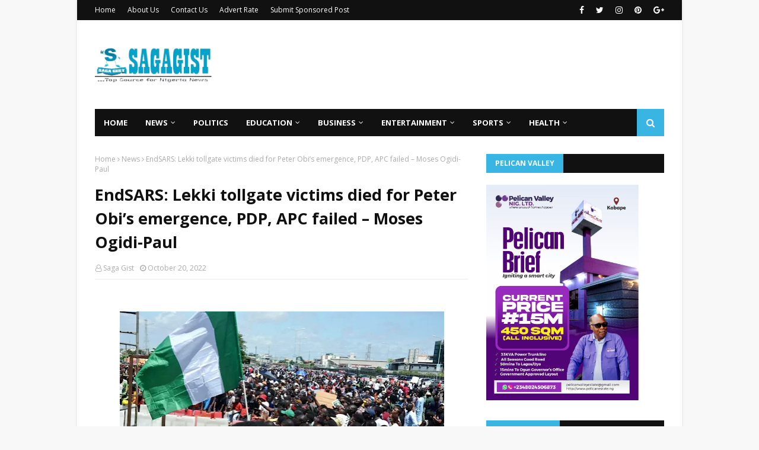

--- FILE ---
content_type: text/javascript; charset=UTF-8
request_url: https://www.sagagist.com.ng/feeds/posts/default/-/Health?alt=json-in-script&max-results=5&callback=jQuery112402852086586978795_1769020711757&_=1769020711758
body_size: 8910
content:
// API callback
jQuery112402852086586978795_1769020711757({"version":"1.0","encoding":"UTF-8","feed":{"xmlns":"http://www.w3.org/2005/Atom","xmlns$openSearch":"http://a9.com/-/spec/opensearchrss/1.0/","xmlns$blogger":"http://schemas.google.com/blogger/2008","xmlns$georss":"http://www.georss.org/georss","xmlns$gd":"http://schemas.google.com/g/2005","xmlns$thr":"http://purl.org/syndication/thread/1.0","id":{"$t":"tag:blogger.com,1999:blog-3363430711841052055"},"updated":{"$t":"2026-01-21T19:07:57.829+01:00"},"category":[{"term":"News"},{"term":"Sports"},{"term":"Politics"},{"term":"Entertainment"},{"term":"Business"},{"term":"Celeb"},{"term":"BBNaija"},{"term":"Education"},{"term":"Gist"},{"term":"Opinion"},{"term":"CampusGist"},{"term":"Lifestyle"},{"term":"Health"},{"term":"Featured"},{"term":"Fashion"},{"term":"Technology"},{"term":"Success Stories"},{"term":"celebrities"},{"term":"Relationship"},{"term":"Music"},{"term":"Video"},{"term":"Style \u0026 Travel"},{"term":"MY STORY"},{"term":"Sponsored Contents"},{"term":"CONFESSION"},{"term":"Poem"},{"term":"Comedy"},{"term":"Job"},{"term":"Interview"}],"title":{"type":"text","$t":"Saga Gist - Top Source for Nigeria News"},"subtitle":{"type":"html","$t":"...Top Source for Nigeria News, Politics, Entertainment \u0026amp; Lifestyle."},"link":[{"rel":"http://schemas.google.com/g/2005#feed","type":"application/atom+xml","href":"https:\/\/www.sagagist.com.ng\/feeds\/posts\/default"},{"rel":"self","type":"application/atom+xml","href":"https:\/\/www.blogger.com\/feeds\/3363430711841052055\/posts\/default\/-\/Health?alt=json-in-script\u0026max-results=5"},{"rel":"alternate","type":"text/html","href":"https:\/\/www.sagagist.com.ng\/search\/label\/Health"},{"rel":"hub","href":"http://pubsubhubbub.appspot.com/"},{"rel":"next","type":"application/atom+xml","href":"https:\/\/www.blogger.com\/feeds\/3363430711841052055\/posts\/default\/-\/Health\/-\/Health?alt=json-in-script\u0026start-index=6\u0026max-results=5"}],"author":[{"name":{"$t":"Unknown"},"email":{"$t":"noreply@blogger.com"},"gd$image":{"rel":"http://schemas.google.com/g/2005#thumbnail","width":"16","height":"16","src":"https:\/\/img1.blogblog.com\/img\/b16-rounded.gif"}}],"generator":{"version":"7.00","uri":"http://www.blogger.com","$t":"Blogger"},"openSearch$totalResults":{"$t":"848"},"openSearch$startIndex":{"$t":"1"},"openSearch$itemsPerPage":{"$t":"5"},"entry":[{"id":{"$t":"tag:blogger.com,1999:blog-3363430711841052055.post-5319847449278158553"},"published":{"$t":"2026-01-15T15:32:00.001+01:00"},"updated":{"$t":"2026-01-15T15:32:15.120+01:00"},"category":[{"scheme":"http://www.blogger.com/atom/ns#","term":"Health"}],"title":{"type":"text","$t":"Lassa fever claims 215 Nigerians in 2025 – NCDC"},"content":{"type":"html","$t":"\u003Cp\u003E\u003C\/p\u003E\u003Cdiv class=\"separator\" style=\"clear: both; text-align: center;\"\u003E\u003Ca href=\"https:\/\/blogger.googleusercontent.com\/img\/a\/AVvXsEiVIfEm72sco8TIoO2GDVDFNwP3xMI9aF5M9TK6CLXFJFd_1AKgfn0eqN_Wl5Vo3b7m1Yupf03k3SGtKFdFxYbP3iqflBBUMX4NBzULNLnuRfKTdgR58THXwT5tLkEjdfw0A9Kt2HywoG44XO5j1xSC3-JVx8dbP9uTPRVwEDpguVfqlk46NVtkzvhPoYI\" style=\"margin-left: 1em; margin-right: 1em;\"\u003E\u003Cimg alt=\"\" data-original-height=\"596\" data-original-width=\"1080\" height=\"271\" src=\"https:\/\/blogger.googleusercontent.com\/img\/a\/AVvXsEiVIfEm72sco8TIoO2GDVDFNwP3xMI9aF5M9TK6CLXFJFd_1AKgfn0eqN_Wl5Vo3b7m1Yupf03k3SGtKFdFxYbP3iqflBBUMX4NBzULNLnuRfKTdgR58THXwT5tLkEjdfw0A9Kt2HywoG44XO5j1xSC3-JVx8dbP9uTPRVwEDpguVfqlk46NVtkzvhPoYI=w490-h271\" width=\"490\" \/\u003E\u003C\/a\u003E\u003C\/div\u003E\u003Cbr \/\u003E\u0026nbsp;\u003Cp\u003E\u003C\/p\u003E\u003Cp style=\"background-color: white; border: 0px; font-family: \u0026quot;PT Serif\u0026quot;, sans-serif; font-size: 1.2rem; line-height: 1.55; margin: 0px 0px 20px; padding: 0px; vertical-align: baseline;\"\u003EThe Nigeria Centre for Disease Control and Prevention, NCDC, says 215 deaths were recorded from Lassa fever in 2025, with the case fatality rate, CFR, rising to 18.7 per cent, higher than the 16.3 per cent recorded during the same period in 2024.\u003C\/p\u003E\u003Cp style=\"background-color: white; border: 0px; font-family: \u0026quot;PT Serif\u0026quot;, sans-serif; font-size: 1.2rem; line-height: 1.55; margin: 0px 0px 20px; padding: 0px; vertical-align: baseline;\"\u003EThe NCDC disclosed this via its official website in its Lassa Fever Situation Report for Epidemiological Week 52 (Dec. 22–28, 2025), noting that the country recorded 1,148 confirmed cases out of 9,389 suspected cases during the year.\u003C\/p\u003E\u003Cp style=\"background-color: white; border: 0px; font-family: \u0026quot;PT Serif\u0026quot;, sans-serif; font-size: 1.2rem; line-height: 1.55; margin: 0px 0px 20px; padding: 0px; vertical-align: baseline;\"\u003EAccording to the report, 22 states and 107 Local Government Areas were affected by confirmed cases in 2025, underscoring the continued public health threat posed by the viral haemorrhagic disease.\u003C\/p\u003E\u003Cdiv class=\"code-block code-block-18\" style=\"background-color: white; border: 0px; clear: both; font-family: Roboto, sans-serif; font-size: 16px; margin: 8px 0px; padding: 0px; vertical-align: baseline;\"\u003E\u003Cdiv align=\"center\" style=\"border: 0px; margin: 0px; padding: 0px; vertical-align: baseline;\"\u003E\u003Cdiv data-_bound=\"1\" data-_defined=\"1\" data-google-query-id=\"\" id=\"div-gpt-ad-1524595905268-5\" style=\"border: 0px; margin: 0px; padding: 0px; vertical-align: baseline;\"\u003E\u003Cdiv id=\"google_ads_iframe_\/14001636\/DP_InsidePost_MPU_2_0__container__\" style=\"border: 0pt none; height: 0px; margin: auto; padding: 0px; vertical-align: baseline; width: 300px;\"\u003E\u003C\/div\u003E\u003C\/div\u003E\u003C\/div\u003E\u003C\/div\u003E\u003Cp style=\"background-color: white; border: 0px; font-family: \u0026quot;PT Serif\u0026quot;, sans-serif; font-size: 1.2rem; line-height: 1.55; margin: 0px 0px 20px; padding: 0px; vertical-align: baseline;\"\u003EThe agency said that while the number of suspected and confirmed cases declined compared to 2024, the higher fatality rate remained a major concern.\u003C\/p\u003E\u003Cp style=\"background-color: white; border: 0px; font-family: \u0026quot;PT Serif\u0026quot;, sans-serif; font-size: 1.2rem; line-height: 1.55; margin: 0px 0px 20px; padding: 0px; vertical-align: baseline;\"\u003E“In week 52 alone, 27 new confirmed cases and nine deaths were reported across Bauchi, Ondo, Ebonyi, Taraba and Nasarawa states,” the NCDC stated.\u003C\/p\u003E\u003Cp style=\"background-color: white; border: 0px; font-family: \u0026quot;PT Serif\u0026quot;, sans-serif; font-size: 1.2rem; line-height: 1.55; margin: 0px 0px 20px; padding: 0px; vertical-align: baseline;\"\u003EIt added that the increase from 21 cases in the previous week signalled sustained transmission in hotspot areas.\u003C\/p\u003E\u003Cp style=\"background-color: white; border: 0px; font-family: \u0026quot;PT Serif\u0026quot;, sans-serif; font-size: 1.2rem; line-height: 1.55; margin: 0px 0px 20px; padding: 0px; vertical-align: baseline;\"\u003EThe report revealed that four states, Ondo, Bauchi, Edo and Taraba, accounted for 89 per cent of all confirmed cases recorded nationwide.\u003C\/p\u003E\u003Cp style=\"background-color: white; border: 0px; font-family: \u0026quot;PT Serif\u0026quot;, sans-serif; font-size: 1.2rem; line-height: 1.55; margin: 0px 0px 20px; padding: 0px; vertical-align: baseline;\"\u003E“Ondo State led with 35 per cent, followed by Bauchi with 26 per cent, Edo with 16 per cent and Taraba with 12 per cent,” it said.\u003C\/p\u003E\u003Cp style=\"background-color: white; border: 0px; font-family: \u0026quot;PT Serif\u0026quot;, sans-serif; font-size: 1.2rem; line-height: 1.55; margin: 0px 0px 20px; padding: 0px; vertical-align: baseline;\"\u003EOn demographics, the NCDC said young adults aged 21 to 30 years were the most affected, with cases ranging from one to 96 years and a median age of 30 years.\u003C\/p\u003E\u003Cp style=\"background-color: white; border: 0px; font-family: \u0026quot;PT Serif\u0026quot;, sans-serif; font-size: 1.2rem; line-height: 1.55; margin: 0px 0px 20px; padding: 0px; vertical-align: baseline;\"\u003EIt added that the male-to-female ratio stood at 1:0.8 among confirmed cases.\u003C\/p\u003E\u003Cp style=\"background-color: white; border: 0px; font-family: \u0026quot;PT Serif\u0026quot;, sans-serif; font-size: 1.2rem; line-height: 1.55; margin: 0px 0px 20px; padding: 0px; vertical-align: baseline;\"\u003EThe agency attributed the rising fatality rate largely to late presentation of cases at health facilities, poor health-seeking behaviour and the high cost of treatment, especially in high-burden communities.\u003C\/p\u003E\u003Cp style=\"background-color: white; border: 0px; font-family: \u0026quot;PT Serif\u0026quot;, sans-serif; font-size: 1.2rem; line-height: 1.55; margin: 0px 0px 20px; padding: 0px; vertical-align: baseline;\"\u003EIt also listed poor environmental sanitation and low awareness levels as persistent challenges fueling the spread of the disease.\u003C\/p\u003E\u003Cp style=\"background-color: white; border: 0px; font-family: \u0026quot;PT Serif\u0026quot;, sans-serif; font-size: 1.2rem; line-height: 1.55; margin: 0px 0px 20px; padding: 0px; vertical-align: baseline;\"\u003EThe NCDC, however, said it had intensified response efforts through a multi-partner, multi-sectoral approach, including the deployment of 10 National Rapid Response Teams to affected states.\u003C\/p\u003E\u003Cp style=\"background-color: white; border: 0px; font-family: \u0026quot;PT Serif\u0026quot;, sans-serif; font-size: 1.2rem; line-height: 1.55; margin: 0px 0px 20px; padding: 0px; vertical-align: baseline;\"\u003EOther interventions included training of healthcare workers, strengthening of infection prevention and control, IPC, measures, distribution of Ribavirin, personal protective equipment, PPEs, and other response commodities, as well as expanded risk communication and community engagement activities.\u003C\/p\u003E\u003Cp style=\"background-color: white; border: 0px; font-family: \u0026quot;PT Serif\u0026quot;, sans-serif; font-size: 1.2rem; line-height: 1.55; margin: 0px 0px 20px; padding: 0px; vertical-align: baseline;\"\u003EThe public health agency said no new healthcare worker infection was recorded in week 52, attributing this to improved IPC compliance in treatment centres.\u003C\/p\u003E\u003Cp style=\"background-color: white; border: 0px; font-family: \u0026quot;PT Serif\u0026quot;, sans-serif; font-size: 1.2rem; line-height: 1.55; margin: 0px 0px 20px; padding: 0px; vertical-align: baseline;\"\u003ELooking ahead, the NCDC urged states to sustain year-round community engagement on Lassa fever prevention, particularly as the country prepared for a new outbreak season.\u003C\/p\u003E\u003Cp style=\"background-color: white; border: 0px; font-family: \u0026quot;PT Serif\u0026quot;, sans-serif; font-size: 1.2rem; line-height: 1.55; margin: 0px 0px 20px; padding: 0px; vertical-align: baseline;\"\u003EIt also advised healthcare workers to maintain a high index of suspicion and ensure timely referral and treatment of suspected cases, while calling on partners to continue strengthening state capacity to prevent, detect and respond promptly to outbreaks.\u003C\/p\u003E\u003Cp style=\"background-color: white; border: 0px; font-family: \u0026quot;PT Serif\u0026quot;, sans-serif; font-size: 1.2rem; line-height: 1.55; margin: 0px 0px 20px; padding: 0px; vertical-align: baseline;\"\u003ESaga Gist reports that Lassa fever is an acute viral haemorrhagic illness transmitted to humans mainly through contact with food or household items contaminated with urine or faeces of infected rodents.\u003C\/p\u003E\u003Cp style=\"background-color: white; border: 0px; font-family: \u0026quot;PT Serif\u0026quot;, sans-serif; font-size: 1.2rem; line-height: 1.55; margin: 0px 0px 20px; padding: 0px; vertical-align: baseline;\"\u003EHuman-to-human transmission might also occur through contact with the bodily fluids of infected persons.\u003C\/p\u003E"},"link":[{"rel":"replies","type":"application/atom+xml","href":"https:\/\/www.sagagist.com.ng\/feeds\/5319847449278158553\/comments\/default","title":"Post Comments"},{"rel":"replies","type":"text/html","href":"https:\/\/www.blogger.com\/comment\/fullpage\/post\/3363430711841052055\/5319847449278158553?isPopup=true","title":"0 Comments"},{"rel":"edit","type":"application/atom+xml","href":"https:\/\/www.blogger.com\/feeds\/3363430711841052055\/posts\/default\/5319847449278158553"},{"rel":"self","type":"application/atom+xml","href":"https:\/\/www.blogger.com\/feeds\/3363430711841052055\/posts\/default\/5319847449278158553"},{"rel":"alternate","type":"text/html","href":"https:\/\/www.sagagist.com.ng\/2026\/01\/lassa-fever-claims-215-nigerians-in.html","title":"Lassa fever claims 215 Nigerians in 2025 – NCDC"}],"author":[{"name":{"$t":"Saga Gist"},"uri":{"$t":"http:\/\/www.blogger.com\/profile\/10586239812374948503"},"email":{"$t":"noreply@blogger.com"},"gd$image":{"rel":"http://schemas.google.com/g/2005#thumbnail","width":"32","height":"32","src":"\/\/blogger.googleusercontent.com\/img\/b\/R29vZ2xl\/AVvXsEit9IpVl1zW7aNIoYc7dJAgKCv4FVdNOYFMdZ2GOOO8f_mxbe7kW5hOtpK4PGe0zoDDoJ1oum_CU3Dn3Sk4JrIdgI8Wf-4bxpOtNCQid3s4grBJ0HgEU_oOCNiKhFS5tdE\/s220\/SG.jpg"}}],"media$thumbnail":{"xmlns$media":"http://search.yahoo.com/mrss/","url":"https:\/\/blogger.googleusercontent.com\/img\/a\/AVvXsEiVIfEm72sco8TIoO2GDVDFNwP3xMI9aF5M9TK6CLXFJFd_1AKgfn0eqN_Wl5Vo3b7m1Yupf03k3SGtKFdFxYbP3iqflBBUMX4NBzULNLnuRfKTdgR58THXwT5tLkEjdfw0A9Kt2HywoG44XO5j1xSC3-JVx8dbP9uTPRVwEDpguVfqlk46NVtkzvhPoYI=s72-w490-h271-c","height":"72","width":"72"},"thr$total":{"$t":"0"}},{"id":{"$t":"tag:blogger.com,1999:blog-3363430711841052055.post-5606872314551881443"},"published":{"$t":"2026-01-10T12:45:00.003+01:00"},"updated":{"$t":"2026-01-10T12:45:27.629+01:00"},"category":[{"scheme":"http://www.blogger.com/atom/ns#","term":"Health"},{"scheme":"http://www.blogger.com/atom/ns#","term":"News"}],"title":{"type":"text","$t":"Abia resident doctors to join nationwide strike "},"content":{"type":"html","$t":"\u003Cp\u003E\u003C\/p\u003E\u003Cdiv class=\"separator\" style=\"clear: both; text-align: center;\"\u003E\u003Ca href=\"https:\/\/blogger.googleusercontent.com\/img\/a\/AVvXsEhjRQxrINDArXWX5BQ2vO2wss42THMufxNfb71CWnyfi4lG1vYhtM4wWZ_Dp-KDu8Asiw1ZImpcyMEmBdeGSlWq_-HsbFqaauan_wjk3af2liN5SI0AyU-S3_L4FfWWhKSkV7NM5lnWK1sedkF9l0xnksj84ibmU-w2BorskHoyglx6oKf_ozYw3nRTIq0\" style=\"margin-left: 1em; margin-right: 1em;\"\u003E\u003Cimg alt=\"\" data-original-height=\"720\" data-original-width=\"1280\" height=\"328\" src=\"https:\/\/blogger.googleusercontent.com\/img\/a\/AVvXsEhjRQxrINDArXWX5BQ2vO2wss42THMufxNfb71CWnyfi4lG1vYhtM4wWZ_Dp-KDu8Asiw1ZImpcyMEmBdeGSlWq_-HsbFqaauan_wjk3af2liN5SI0AyU-S3_L4FfWWhKSkV7NM5lnWK1sedkF9l0xnksj84ibmU-w2BorskHoyglx6oKf_ozYw3nRTIq0=w583-h328\" width=\"583\" \/\u003E\u003C\/a\u003E\u003C\/div\u003E\u003Cbr \/\u003E\u0026nbsp;\u003Cp\u003E\u003C\/p\u003E\u003Cp style=\"background-color: white; border: 0px; font-family: \u0026quot;PT Serif\u0026quot;, sans-serif; font-size: 1.2rem; line-height: 1.55; margin: 0px 0px 20px; padding: 0px; vertical-align: baseline;\"\u003EThe National Association of Resident Doctors, NARD, at the Federal Medical Centre (FMC), Umuahia, has announced its decision to join the ongoing nationwide strike.\u003C\/p\u003E\u003Cp style=\"background-color: white; border: 0px; font-family: \u0026quot;PT Serif\u0026quot;, sans-serif; font-size: 1.2rem; line-height: 1.55; margin: 0px 0px 20px; padding: 0px; vertical-align: baseline;\"\u003EThe decision was taken following an extraordinary general meeting of FMC Umuahia’s resident doctors, held on Thursday, January 8, 2026.\u003C\/p\u003E\u003Cp style=\"background-color: white; border: 0px; font-family: \u0026quot;PT Serif\u0026quot;, sans-serif; font-size: 1.2rem; line-height: 1.55; margin: 0px 0px 20px; padding: 0px; vertical-align: baseline;\"\u003ESpeaking to the press on Friday, the state President of the association, Dr Alaede Godwin, explained that the meeting was convened “to review the NARD decision based on the memorandum of understanding signed with the Federal Ministry of Health and Social Welfare and the Federal Ministry of Labour and Employment, arising from NARD’s 19th demand, which addresses critical welfare, remuneration, and professional practice issues affecting our members nationwide.”\u003C\/p\u003E\u003Cdiv class=\"code-block code-block-18\" style=\"background-color: white; border: 0px; clear: both; font-family: Roboto, sans-serif; font-size: 16px; margin: 8px 0px; padding: 0px; vertical-align: baseline;\"\u003E\u003Cdiv align=\"center\" style=\"border: 0px; margin: 0px; padding: 0px; vertical-align: baseline;\"\u003E\u003C\/div\u003E\u003C\/div\u003E\u003Cp style=\"background-color: white; border: 0px; font-family: \u0026quot;PT Serif\u0026quot;, sans-serif; font-size: 1.2rem; line-height: 1.55; margin: 0px 0px 20px; padding: 0px; vertical-align: baseline;\"\u003EHe stated, “As members of NARD, we will join the indefinite strike action set to resume on January 12, 2026.”\u003C\/p\u003E\u003Cp style=\"background-color: white; border: 0px; font-family: \u0026quot;PT Serif\u0026quot;, sans-serif; font-size: 1.2rem; line-height: 1.55; margin: 0px 0px 20px; padding: 0px; vertical-align: baseline;\"\u003E“This decisive step follows the recent National Executive Council, NEC, meeting, which resolved to take this action due to the federal government’s persistent failure to address our legitimate demands.\u003C\/p\u003E\u003Cp style=\"background-color: white; border: 0px; font-family: \u0026quot;PT Serif\u0026quot;, sans-serif; font-size: 1.2rem; line-height: 1.55; margin: 0px 0px 20px; padding: 0px; vertical-align: baseline;\"\u003E“Despite extensive negotiations and the signing of the memorandum of understanding, our concerns remain unaddressed, leaving us with no choice but to withdraw our services.”\u003C\/p\u003E\u003Cp style=\"background-color: white; border: 0px; font-family: \u0026quot;PT Serif\u0026quot;, sans-serif; font-size: 1.2rem; line-height: 1.55; margin: 0px 0px 20px; padding: 0px; vertical-align: baseline;\"\u003E“We emphasize that this action is not taken lightly, and we regret any inconvenience it may cause the public.”\u003C\/p\u003E\u003Cp style=\"background-color: white; border: 0px; font-family: \u0026quot;PT Serif\u0026quot;, sans-serif; font-size: 1.2rem; line-height: 1.55; margin: 0px 0px 20px; padding: 0px; vertical-align: baseline;\"\u003E“However, we are compelled to stand up against the prolonged neglect of our members’ welfare and the future of medical practice in Nigeria, particularly regarding personnel and infrastructure.”\u003C\/p\u003E\u003Cp style=\"background-color: white; border: 0px; font-family: \u0026quot;PT Serif\u0026quot;, sans-serif; font-size: 1.2rem; line-height: 1.55; margin: 0px 0px 20px; padding: 0px; vertical-align: baseline;\"\u003EDr Alaede further explained that during the NEC meeting on January 2, 2026, the council observed that the actions of the federal government and its agencies were “at variance with, and contrary to, the clear and unambiguous memorandum of understanding signed before the initial strike was suspended.”\u003C\/p\u003E\u003Cp style=\"background-color: white; border: 0px; font-family: \u0026quot;PT Serif\u0026quot;, sans-serif; font-size: 1.2rem; line-height: 1.55; margin: 0px 0px 20px; padding: 0px; vertical-align: baseline;\"\u003E“The NEC therefore resolved to demand the following:\u0026nbsp;Immediate and unconditional reinstatement of the five doctors at FTH Lokoja, in line with the recommendation of the duly constituted committee.\u003C\/p\u003E\u003Cp style=\"background-color: white; border: 0px; font-family: \u0026quot;PT Serif\u0026quot;, sans-serif; font-size: 1.2rem; line-height: 1.55; margin: 0px 0px 20px; padding: 0px; vertical-align: baseline;\"\u003E“Prompt transmission of compiled promotional arrears owed to resident doctors across various institutions to the Budget Office and Federal Ministry of Finance for processing and payment.\u003C\/p\u003E\u003Cp style=\"background-color: white; border: 0px; font-family: \u0026quot;PT Serif\u0026quot;, sans-serif; font-size: 1.2rem; line-height: 1.55; margin: 0px 0px 20px; padding: 0px; vertical-align: baseline;\"\u003E“Immediate transmission of compiled salary arrears owed to resident doctors in affected institutions to the Budget Office and Federal Ministry of Finance for urgent processing and payment.”\u003C\/p\u003E\u003Cp style=\"background-color: white; border: 0px; font-family: \u0026quot;PT Serif\u0026quot;, sans-serif; font-size: 1.2rem; line-height: 1.55; margin: 0px 0px 20px; padding: 0px; vertical-align: baseline;\"\u003EThe NEC stated, “After exhaustive deliberations, and in view of the federal government’s failure to honor the memorandum of understanding freely entered into to address the legitimate demands of NARD, we hereby resolve that the previously suspended comprehensive and indefinite strike will resume from January 12 at 12:00 a.m.”\u003C\/p\u003E\u003Cp style=\"background-color: white; border: 0px; font-family: \u0026quot;PT Serif\u0026quot;, sans-serif; font-size: 1.2rem; line-height: 1.55; margin: 0px 0px 20px; padding: 0px; vertical-align: baseline;\"\u003E“All members in the 91 tertiary health institutions, including FMC Umuahia, are directed to withdraw their services completely and indefinitely, until the federal and affected state governments demonstrate genuine, concrete commitments to meeting the association’s demands.”\u003C\/p\u003E\u003Cp style=\"background-color: white; border: 0px; font-family: \u0026quot;PT Serif\u0026quot;, sans-serif; font-size: 1.2rem; line-height: 1.55; margin: 0px 0px 20px; padding: 0px; vertical-align: baseline;\"\u003EDr Alaede added that the association remains open to dialogue and may reconsider its position if the government demonstrates sincerity in addressing their concerns.\u003C\/p\u003E\u003Cp style=\"background-color: white; border: 0px; font-family: \u0026quot;PT Serif\u0026quot;, sans-serif; font-size: 1.2rem; line-height: 1.55; margin: 0px 0px 20px; padding: 0px; vertical-align: baseline;\"\u003EHe urged the federal government to act immediately to resolve the impasse.\u003C\/p\u003E\u003Cp style=\"background-color: white; border: 0px; font-family: \u0026quot;PT Serif\u0026quot;, sans-serif; font-size: 1.2rem; line-height: 1.55; margin: 0px 0px 20px; padding: 0px; vertical-align: baseline;\"\u003EAssuring the public of the doctors’ dedication to healthcare, he said, “We will not compromise on our rights. We are ready to work with the government to find a lasting solution.”\u003C\/p\u003E"},"link":[{"rel":"replies","type":"application/atom+xml","href":"https:\/\/www.sagagist.com.ng\/feeds\/5606872314551881443\/comments\/default","title":"Post Comments"},{"rel":"replies","type":"text/html","href":"https:\/\/www.blogger.com\/comment\/fullpage\/post\/3363430711841052055\/5606872314551881443?isPopup=true","title":"0 Comments"},{"rel":"edit","type":"application/atom+xml","href":"https:\/\/www.blogger.com\/feeds\/3363430711841052055\/posts\/default\/5606872314551881443"},{"rel":"self","type":"application/atom+xml","href":"https:\/\/www.blogger.com\/feeds\/3363430711841052055\/posts\/default\/5606872314551881443"},{"rel":"alternate","type":"text/html","href":"https:\/\/www.sagagist.com.ng\/2026\/01\/abia-resident-doctors-to-join.html","title":"Abia resident doctors to join nationwide strike "}],"author":[{"name":{"$t":"Saga Gist"},"uri":{"$t":"http:\/\/www.blogger.com\/profile\/10586239812374948503"},"email":{"$t":"noreply@blogger.com"},"gd$image":{"rel":"http://schemas.google.com/g/2005#thumbnail","width":"32","height":"32","src":"\/\/blogger.googleusercontent.com\/img\/b\/R29vZ2xl\/AVvXsEit9IpVl1zW7aNIoYc7dJAgKCv4FVdNOYFMdZ2GOOO8f_mxbe7kW5hOtpK4PGe0zoDDoJ1oum_CU3Dn3Sk4JrIdgI8Wf-4bxpOtNCQid3s4grBJ0HgEU_oOCNiKhFS5tdE\/s220\/SG.jpg"}}],"media$thumbnail":{"xmlns$media":"http://search.yahoo.com/mrss/","url":"https:\/\/blogger.googleusercontent.com\/img\/a\/AVvXsEhjRQxrINDArXWX5BQ2vO2wss42THMufxNfb71CWnyfi4lG1vYhtM4wWZ_Dp-KDu8Asiw1ZImpcyMEmBdeGSlWq_-HsbFqaauan_wjk3af2liN5SI0AyU-S3_L4FfWWhKSkV7NM5lnWK1sedkF9l0xnksj84ibmU-w2BorskHoyglx6oKf_ozYw3nRTIq0=s72-w583-h328-c","height":"72","width":"72"},"thr$total":{"$t":"0"}},{"id":{"$t":"tag:blogger.com,1999:blog-3363430711841052055.post-1496769757765844543"},"published":{"$t":"2026-01-08T09:12:00.001+01:00"},"updated":{"$t":"2026-01-08T09:12:29.642+01:00"},"category":[{"scheme":"http://www.blogger.com/atom/ns#","term":"Health"}],"title":{"type":"text","$t":"OAUTHC resident doctors threaten strike over unpaid salary arrears"},"content":{"type":"html","$t":"\u003Cp\u003E\u003C\/p\u003E\u003Cdiv class=\"separator\" style=\"clear: both; text-align: center;\"\u003E\u003Ca href=\"https:\/\/blogger.googleusercontent.com\/img\/a\/AVvXsEiIq6obFQOs3Wq-9oyNQ7BYIuyuPt-ECZZEhn8GN_A9bJHZQGMWdRJO3VIxkZRuSWZRnQpJetQtGLjOpqUesJBHUUE93q0BBvxrbBVRIfCM2px5aCIIg920TE3ZWH2XZpHf7XO5f4_Av5kkiFXXsaK5oHOvlOHt0BU3eyGOuD157TxF8ieXIUhAtRVR7JM\" style=\"margin-left: 1em; margin-right: 1em;\"\u003E\u003Cimg alt=\"\" data-original-height=\"720\" data-original-width=\"1280\" height=\"323\" src=\"https:\/\/blogger.googleusercontent.com\/img\/a\/AVvXsEiIq6obFQOs3Wq-9oyNQ7BYIuyuPt-ECZZEhn8GN_A9bJHZQGMWdRJO3VIxkZRuSWZRnQpJetQtGLjOpqUesJBHUUE93q0BBvxrbBVRIfCM2px5aCIIg920TE3ZWH2XZpHf7XO5f4_Av5kkiFXXsaK5oHOvlOHt0BU3eyGOuD157TxF8ieXIUhAtRVR7JM=w574-h323\" width=\"574\" \/\u003E\u003C\/a\u003E\u003C\/div\u003E\u003Cbr \/\u003E\u0026nbsp;\u003Cp\u003E\u003C\/p\u003E\u003Cp style=\"background-color: white; border: 0px; font-family: \u0026quot;PT Serif\u0026quot;, sans-serif; font-size: 1.2rem; line-height: 1.55; margin: 0px 0px 20px; padding: 0px; vertical-align: baseline;\"\u003EResident doctors under the aegis of the National Association of Resident Doctors, NARD, Obafemi Awolowo University Teaching Hospitals Complex, OAUTHC, chapter have declared readiness to join a nationwide strike.\u003C\/p\u003E\u003Cp style=\"background-color: white; border: 0px; font-family: \u0026quot;PT Serif\u0026quot;, sans-serif; font-size: 1.2rem; line-height: 1.55; margin: 0px 0px 20px; padding: 0px; vertical-align: baseline;\"\u003EIt was gathered that the strike was called by the NARD national leadership over demands for improved conditions of service.\u003C\/p\u003E\u003Cp style=\"background-color: white; border: 0px; font-family: \u0026quot;PT Serif\u0026quot;, sans-serif; font-size: 1.2rem; line-height: 1.55; margin: 0px 0px 20px; padding: 0px; vertical-align: baseline;\"\u003EThe resident doctors made this known in a statement jointly signed by its President, Dr Jesunbo Martins, and Secretary, Dr Toyyeb Oladipo, obtained in Osogbo on Wednesday.\u003C\/p\u003E\u003Cdiv class=\"code-block code-block-18\" style=\"background-color: white; border: 0px; clear: both; font-family: Roboto, sans-serif; font-size: 16px; margin: 8px 0px; padding: 0px; vertical-align: baseline;\"\u003E\u003Cdiv align=\"center\" style=\"border: 0px; margin: 0px; padding: 0px; vertical-align: baseline;\"\u003E\u003C\/div\u003E\u003C\/div\u003E\u003Cp style=\"background-color: white; border: 0px; font-family: \u0026quot;PT Serif\u0026quot;, sans-serif; font-size: 1.2rem; line-height: 1.55; margin: 0px 0px 20px; padding: 0px; vertical-align: baseline;\"\u003EAccording to the statement, “the decision was reached at an emergency general meeting of the association to participate in the national strike scheduled to commence at midnight on Monday, January 12.”\u003C\/p\u003E\u003Cp style=\"background-color: white; border: 0px; font-family: \u0026quot;PT Serif\u0026quot;, sans-serif; font-size: 1.2rem; line-height: 1.55; margin: 0px 0px 20px; padding: 0px; vertical-align: baseline;\"\u003EThe doctors drew attention to the situation of 83 resident doctors at the complex, noting that 40 of them are owed salary arrears ranging from 10 to 14 months.\u003C\/p\u003E\u003Cp style=\"background-color: white; border: 0px; font-family: \u0026quot;PT Serif\u0026quot;, sans-serif; font-size: 1.2rem; line-height: 1.55; margin: 0px 0px 20px; padding: 0px; vertical-align: baseline;\"\u003EThey added that another 40 members are still owed their March 2024 salary, describing the situation as prolonged and unresolved.\u003C\/p\u003E\u003Cp style=\"background-color: white; border: 0px; font-family: \u0026quot;PT Serif\u0026quot;, sans-serif; font-size: 1.2rem; line-height: 1.55; margin: 0px 0px 20px; padding: 0px; vertical-align: baseline;\"\u003E“This prolonged non-payment has subjected affected members to severe financial, psychological, and professional hardship,” the association stated.\u003C\/p\u003E\u003Cp style=\"background-color: white; border: 0px; font-family: \u0026quot;PT Serif\u0026quot;, sans-serif; font-size: 1.2rem; line-height: 1.55; margin: 0px 0px 20px; padding: 0px; vertical-align: baseline;\"\u003EThe OAUTHC chapter called on the Federal Government and relevant authorities to urgently remit all outstanding salary arrears and ensure full payment of all accrued entitlements.\u003C\/p\u003E\u003Cp style=\"background-color: white; border: 0px; font-family: \u0026quot;PT Serif\u0026quot;, sans-serif; font-size: 1.2rem; line-height: 1.55; margin: 0px 0px 20px; padding: 0px; vertical-align: baseline;\"\u003EIt said the strike would only be suspended if issues raised at both local and national levels were addressed, including the reinstatement of five resident doctors disengaged at the Federal Teaching Hospital, Lokoja.\u003C\/p\u003E\u003Cp style=\"background-color: white; border: 0px; font-family: \u0026quot;PT Serif\u0026quot;, sans-serif; font-size: 1.2rem; line-height: 1.55; margin: 0px 0px 20px; padding: 0px; vertical-align: baseline;\"\u003EOther demands listed include “the full implementation of the Professional Allowance Table, with arrears captured in the 2026 budget, and clarification on skipping and entry-level placement by the Federal Ministry of Health and institutional chief executives.”\u003C\/p\u003E\u003Cp style=\"background-color: white; border: 0px; font-family: \u0026quot;PT Serif\u0026quot;, sans-serif; font-size: 1.2rem; line-height: 1.55; margin: 0px 0px 20px; padding: 0px; vertical-align: baseline;\"\u003EThe doctors also demanded “the re-introduction and full implementation of the Specialist Allowance, as well as the resolution of House Officers’ salary delays and arrears through the issuance of a formal pay advisory.”\u003C\/p\u003E\u003Cp style=\"background-color: white; border: 0px; font-family: \u0026quot;PT Serif\u0026quot;, sans-serif; font-size: 1.2rem; line-height: 1.55; margin: 0px 0px 20px; padding: 0px; vertical-align: baseline;\"\u003EOther demands include “5he re-categorisation of membership certificates and the issuance of certificates after Part I examinations by the National Postgraduate Medical College of Nigeria.”\u003C\/p\u003E\u003Cp style=\"background-color: white; border: 0px; font-family: \u0026quot;PT Serif\u0026quot;, sans-serif; font-size: 1.2rem; line-height: 1.55; margin: 0px 0px 20px; padding: 0px; vertical-align: baseline;\"\u003EThe association also called for “the commencement of locum engagement and work-hours regulation committees, alongside the resumption and timely conclusion of the Collective Bargaining Agreement process.£\u003C\/p\u003E\u003Cp style=\"background-color: white; border: 0px; font-family: \u0026quot;PT Serif\u0026quot;, sans-serif; font-size: 1.2rem; line-height: 1.55; margin: 0px 0px 20px; padding: 0px; vertical-align: baseline;\"\u003EIn line with the directive of the Nigerian Association of Resident Doctors, the statement said, “Resident doctors will withdraw their services with effect from midnight, Monday, January 12, 2026, in compliance with TICS 2.0.”\u003C\/p\u003E\u003Cp style=\"background-color: white; border: 0px; font-family: \u0026quot;PT Serif\u0026quot;, sans-serif; font-size: 1.2rem; line-height: 1.55; margin: 0px 0px 20px; padding: 0px; vertical-align: baseline;\"\u003EWhile noting that although the association remained open to dialogue, such engagement must include clear timelines and concrete actions.\u003C\/p\u003E\u003Cp style=\"background-color: white; border: 0px; font-family: \u0026quot;PT Serif\u0026quot;, sans-serif; font-size: 1.2rem; line-height: 1.55; margin: 0px 0px 20px; padding: 0px; vertical-align: baseline;\"\u003E“Members will also participate in coordinated peaceful protests as directed,” it added\u003C\/p\u003E"},"link":[{"rel":"replies","type":"application/atom+xml","href":"https:\/\/www.sagagist.com.ng\/feeds\/1496769757765844543\/comments\/default","title":"Post Comments"},{"rel":"replies","type":"text/html","href":"https:\/\/www.blogger.com\/comment\/fullpage\/post\/3363430711841052055\/1496769757765844543?isPopup=true","title":"0 Comments"},{"rel":"edit","type":"application/atom+xml","href":"https:\/\/www.blogger.com\/feeds\/3363430711841052055\/posts\/default\/1496769757765844543"},{"rel":"self","type":"application/atom+xml","href":"https:\/\/www.blogger.com\/feeds\/3363430711841052055\/posts\/default\/1496769757765844543"},{"rel":"alternate","type":"text/html","href":"https:\/\/www.sagagist.com.ng\/2026\/01\/oauthc-resident-doctors-threaten-strike.html","title":"OAUTHC resident doctors threaten strike over unpaid salary arrears"}],"author":[{"name":{"$t":"Saga Gist"},"uri":{"$t":"http:\/\/www.blogger.com\/profile\/10586239812374948503"},"email":{"$t":"noreply@blogger.com"},"gd$image":{"rel":"http://schemas.google.com/g/2005#thumbnail","width":"32","height":"32","src":"\/\/blogger.googleusercontent.com\/img\/b\/R29vZ2xl\/AVvXsEit9IpVl1zW7aNIoYc7dJAgKCv4FVdNOYFMdZ2GOOO8f_mxbe7kW5hOtpK4PGe0zoDDoJ1oum_CU3Dn3Sk4JrIdgI8Wf-4bxpOtNCQid3s4grBJ0HgEU_oOCNiKhFS5tdE\/s220\/SG.jpg"}}],"media$thumbnail":{"xmlns$media":"http://search.yahoo.com/mrss/","url":"https:\/\/blogger.googleusercontent.com\/img\/a\/AVvXsEiIq6obFQOs3Wq-9oyNQ7BYIuyuPt-ECZZEhn8GN_A9bJHZQGMWdRJO3VIxkZRuSWZRnQpJetQtGLjOpqUesJBHUUE93q0BBvxrbBVRIfCM2px5aCIIg920TE3ZWH2XZpHf7XO5f4_Av5kkiFXXsaK5oHOvlOHt0BU3eyGOuD157TxF8ieXIUhAtRVR7JM=s72-w574-h323-c","height":"72","width":"72"},"thr$total":{"$t":"0"}},{"id":{"$t":"tag:blogger.com,1999:blog-3363430711841052055.post-125454987383861286"},"published":{"$t":"2026-01-06T16:03:00.003+01:00"},"updated":{"$t":"2026-01-06T16:03:22.795+01:00"},"category":[{"scheme":"http://www.blogger.com/atom/ns#","term":"Health"}],"title":{"type":"text","$t":"Nigeria recorded 1,119 Lassa fever cases in 2025 – NCDC"},"content":{"type":"html","$t":"\u003Cp\u003E\u003C\/p\u003E\u003Cdiv class=\"separator\" style=\"clear: both; text-align: center;\"\u003E\u003Ca href=\"https:\/\/blogger.googleusercontent.com\/img\/a\/AVvXsEgp8B7INNkTyB_2xT3oOvAO3wwYTuwt7oSwzimXwW4rVYn0xGeg9J12EkNB3G9Dx23vjnIKKTVOxXB2jrDHVInO5XXectjT2L3kgif0-3dtr9Cxtp0W0iITWQhJ3Y81gSgq3ODCkAHDW0N21ApZFw-huBpuVnF2FfsKg5Z2Bxar6BplPVEkcPiE3ulPh0s\" style=\"margin-left: 1em; margin-right: 1em;\"\u003E\u003Cimg alt=\"\" data-original-height=\"799\" data-original-width=\"1200\" height=\"380\" src=\"https:\/\/blogger.googleusercontent.com\/img\/a\/AVvXsEgp8B7INNkTyB_2xT3oOvAO3wwYTuwt7oSwzimXwW4rVYn0xGeg9J12EkNB3G9Dx23vjnIKKTVOxXB2jrDHVInO5XXectjT2L3kgif0-3dtr9Cxtp0W0iITWQhJ3Y81gSgq3ODCkAHDW0N21ApZFw-huBpuVnF2FfsKg5Z2Bxar6BplPVEkcPiE3ulPh0s=w571-h380\" width=\"571\" \/\u003E\u003C\/a\u003E\u003C\/div\u003E\u003Cbr \/\u003E\u0026nbsp;\u003Cp\u003E\u003C\/p\u003E\u003Cp style=\"background-color: white; border: 0px; font-family: \u0026quot;PT Serif\u0026quot;, sans-serif; font-size: 1.2rem; line-height: 1.55; margin: 0px 0px 20px; padding: 0px; vertical-align: baseline;\"\u003EThe Nigeria Centre for Disease Control and Prevention, NCDC, says 1,119 confirmed cases of Lassa fever were recorded in 2025, with young adults emerging as the most affected age group nationwide.\u003C\/p\u003E\u003Cp style=\"background-color: white; border: 0px; font-family: \u0026quot;PT Serif\u0026quot;, sans-serif; font-size: 1.2rem; line-height: 1.55; margin: 0px 0px 20px; padding: 0px; vertical-align: baseline;\"\u003EThe agency disclosed this in its Lassa Fever Situation Report for Epidemiological Week 51, covering December 15 to 21, 2025, providing a comprehensive overview of cases, deaths, and affected states across the country.\u003C\/p\u003E\u003Cp style=\"background-color: white; border: 0px; font-family: \u0026quot;PT Serif\u0026quot;, sans-serif; font-size: 1.2rem; line-height: 1.55; margin: 0px 0px 20px; padding: 0px; vertical-align: baseline;\"\u003EAccording to the report, people aged 21 to 30 years accounted for the highest burden of confirmed infections, with the median age among patients recorded at 30 years nationwide.\u003C\/p\u003E\u003Cdiv class=\"code-block code-block-18\" style=\"background-color: white; border: 0px; clear: both; font-family: Roboto, sans-serif; font-size: 16px; margin: 8px 0px; padding: 0px; vertical-align: baseline;\"\u003E\u003Cdiv align=\"center\" style=\"border: 0px; margin: 0px; padding: 0px; vertical-align: baseline;\"\u003E\u003C\/div\u003E\u003C\/div\u003E\u003Cp style=\"background-color: white; border: 0px; font-family: \u0026quot;PT Serif\u0026quot;, sans-serif; font-size: 1.2rem; line-height: 1.55; margin: 0px 0px 20px; padding: 0px; vertical-align: baseline;\"\u003EThe NCDC noted that males were slightly more affected than females, reflecting gender differences in exposure or health-seeking behaviour in communities with high Lassa fever transmission risk.\u003C\/p\u003E\u003Cp style=\"background-color: white; border: 0px; font-family: \u0026quot;PT Serif\u0026quot;, sans-serif; font-size: 1.2rem; line-height: 1.55; margin: 0px 0px 20px; padding: 0px; vertical-align: baseline;\"\u003ESo far, 206 deaths have been recorded among confirmed cases, representing a case fatality rate of 18.4 per cent, higher than the 16.4 per cent reported during the same period in 2024.\u003C\/p\u003E\u003Cp style=\"background-color: white; border: 0px; font-family: \u0026quot;PT Serif\u0026quot;, sans-serif; font-size: 1.2rem; line-height: 1.55; margin: 0px 0px 20px; padding: 0px; vertical-align: baseline;\"\u003EDuring Week 51 alone, 21 new confirmed cases and five deaths were reported, down from 28 confirmed cases in the previous week, indicating a modest week-on-week decline in new infections.\u003C\/p\u003E\u003Cp style=\"background-color: white; border: 0px; font-family: \u0026quot;PT Serif\u0026quot;, sans-serif; font-size: 1.2rem; line-height: 1.55; margin: 0px 0px 20px; padding: 0px; vertical-align: baseline;\"\u003EThe cases were reported from Bauchi, Ondo, Taraba, Edo, Kogi, Ebonyi, and Plateau states, with a total of 21 states across 105 Local Government Areas recording at least one confirmed case in 2025.\u003C\/p\u003E\u003Cp style=\"background-color: white; border: 0px; font-family: \u0026quot;PT Serif\u0026quot;, sans-serif; font-size: 1.2rem; line-height: 1.55; margin: 0px 0px 20px; padding: 0px; vertical-align: baseline;\"\u003EFour states, Ondo, Bauchi, Edo, and Taraba, accounted for 88 per cent of all confirmed infections, with Ondo State alone contributing 35 per cent of the nationwide total, the report highlighted.\u003C\/p\u003E\u003Cp style=\"background-color: white; border: 0px; font-family: \u0026quot;PT Serif\u0026quot;, sans-serif; font-size: 1.2rem; line-height: 1.55; margin: 0px 0px 20px; padding: 0px; vertical-align: baseline;\"\u003EThe NCDC identified late presentation at treatment facilities, poor health-seeking behaviour due to high treatment costs, and poor environmental sanitation in high-burden communities as key challenges affecting outbreak control.\u003C\/p\u003E\u003Cp style=\"background-color: white; border: 0px; font-family: \u0026quot;PT Serif\u0026quot;, sans-serif; font-size: 1.2rem; line-height: 1.55; margin: 0px 0px 20px; padding: 0px; vertical-align: baseline;\"\u003EIt urged healthcare workers to maintain a high index of suspicion for Lassa fever, ensure early diagnosis and treatment, and called on state authorities to strengthen risk communication and community engagement.\u003C\/p\u003E\u003Cp style=\"background-color: white; border: 0px; font-family: \u0026quot;PT Serif\u0026quot;, sans-serif; font-size: 1.2rem; line-height: 1.55; margin: 0px 0px 20px; padding: 0px; vertical-align: baseline;\"\u003EThe centre said it would continue to coordinate a multi-sectoral national response, including surveillance, case management, laboratory support, and infection prevention and control activities in affected and at-risk communities.\u003C\/p\u003E\u003Cp style=\"background-color: white; border: 0px; font-family: \u0026quot;PT Serif\u0026quot;, sans-serif; font-size: 1.2rem; line-height: 1.55; margin: 0px 0px 20px; padding: 0px; vertical-align: baseline;\"\u003ELassa fever is an acute viral haemorrhagic illness transmitted mainly through contact with food or household items contaminated with urine or faeces of infected rodents, while human-to-human transmission can also occur\u003C\/p\u003E"},"link":[{"rel":"replies","type":"application/atom+xml","href":"https:\/\/www.sagagist.com.ng\/feeds\/125454987383861286\/comments\/default","title":"Post Comments"},{"rel":"replies","type":"text/html","href":"https:\/\/www.blogger.com\/comment\/fullpage\/post\/3363430711841052055\/125454987383861286?isPopup=true","title":"0 Comments"},{"rel":"edit","type":"application/atom+xml","href":"https:\/\/www.blogger.com\/feeds\/3363430711841052055\/posts\/default\/125454987383861286"},{"rel":"self","type":"application/atom+xml","href":"https:\/\/www.blogger.com\/feeds\/3363430711841052055\/posts\/default\/125454987383861286"},{"rel":"alternate","type":"text/html","href":"https:\/\/www.sagagist.com.ng\/2026\/01\/nigeria-recorded-1119-lassa-fever-cases.html","title":"Nigeria recorded 1,119 Lassa fever cases in 2025 – NCDC"}],"author":[{"name":{"$t":"Saga Gist"},"uri":{"$t":"http:\/\/www.blogger.com\/profile\/10586239812374948503"},"email":{"$t":"noreply@blogger.com"},"gd$image":{"rel":"http://schemas.google.com/g/2005#thumbnail","width":"32","height":"32","src":"\/\/blogger.googleusercontent.com\/img\/b\/R29vZ2xl\/AVvXsEit9IpVl1zW7aNIoYc7dJAgKCv4FVdNOYFMdZ2GOOO8f_mxbe7kW5hOtpK4PGe0zoDDoJ1oum_CU3Dn3Sk4JrIdgI8Wf-4bxpOtNCQid3s4grBJ0HgEU_oOCNiKhFS5tdE\/s220\/SG.jpg"}}],"media$thumbnail":{"xmlns$media":"http://search.yahoo.com/mrss/","url":"https:\/\/blogger.googleusercontent.com\/img\/a\/AVvXsEgp8B7INNkTyB_2xT3oOvAO3wwYTuwt7oSwzimXwW4rVYn0xGeg9J12EkNB3G9Dx23vjnIKKTVOxXB2jrDHVInO5XXectjT2L3kgif0-3dtr9Cxtp0W0iITWQhJ3Y81gSgq3ODCkAHDW0N21ApZFw-huBpuVnF2FfsKg5Z2Bxar6BplPVEkcPiE3ulPh0s=s72-w571-h380-c","height":"72","width":"72"},"thr$total":{"$t":"0"}},{"id":{"$t":"tag:blogger.com,1999:blog-3363430711841052055.post-2838319379269125832"},"published":{"$t":"2026-01-03T19:23:00.007+01:00"},"updated":{"$t":"2026-01-03T19:23:37.363+01:00"},"category":[{"scheme":"http://www.blogger.com/atom/ns#","term":"Health"}],"title":{"type":"text","$t":"Resident Doctors set to resume strike January"},"content":{"type":"html","$t":"\u003Cp\u003E\u003C\/p\u003E\u003Cdiv class=\"separator\" style=\"clear: both; text-align: center;\"\u003E\u003Ca href=\"https:\/\/blogger.googleusercontent.com\/img\/a\/AVvXsEi7nT5nbYQXUKiaAioOcXKcjrWgmHeMa3JqWAe33cmXh_gkRwOHh6o3AjybfYfPbVnC5l07qhIgxg4IbKd_EY6tMr9jnT7X5NZtM-VEq1Frm8HUVUbNWeGpAUElhYbliV9VQtoiDJy0r9UiOtT0xmVzoDluTaazk4xyAdhwg4F7sP9REBmhOguLWd3AlHk\" style=\"margin-left: 1em; margin-right: 1em;\"\u003E\u003Cimg alt=\"\" data-original-height=\"630\" data-original-width=\"1200\" height=\"309\" src=\"https:\/\/blogger.googleusercontent.com\/img\/a\/AVvXsEi7nT5nbYQXUKiaAioOcXKcjrWgmHeMa3JqWAe33cmXh_gkRwOHh6o3AjybfYfPbVnC5l07qhIgxg4IbKd_EY6tMr9jnT7X5NZtM-VEq1Frm8HUVUbNWeGpAUElhYbliV9VQtoiDJy0r9UiOtT0xmVzoDluTaazk4xyAdhwg4F7sP9REBmhOguLWd3AlHk=w589-h309\" width=\"589\" \/\u003E\u003C\/a\u003E\u003C\/div\u003E\u003Cbr \/\u003E\u0026nbsp;\u003Cp\u003E\u003C\/p\u003E\u003Cp style=\"background-color: white; border: 0px; font-family: \u0026quot;PT Serif\u0026quot;, sans-serif; font-size: 1.2rem; line-height: 1.55; margin: 0px 0px 20px; padding: 0px; vertical-align: baseline;\"\u003EThe National Association of Resident Doctors, NARD, has announced that it will resume its Total, Indefinite, and Complete Strike (TICS 2.0) starting January 12, 2026.\u003C\/p\u003E\u003Cp style=\"background-color: white; border: 0px; font-family: \u0026quot;PT Serif\u0026quot;, sans-serif; font-size: 1.2rem; line-height: 1.55; margin: 0px 0px 20px; padding: 0px; vertical-align: baseline;\"\u003EThe association cited the Federal Government’s failure to implement previously agreed-upon terms outlined in a Memorandum of Understanding (MoU) as the reason for the action.\u003C\/p\u003E\u003Cp style=\"background-color: white; border: 0px; font-family: \u0026quot;PT Serif\u0026quot;, sans-serif; font-size: 1.2rem; line-height: 1.55; margin: 0px 0px 20px; padding: 0px; vertical-align: baseline;\"\u003EThis was contained in a statement on X, signed by NARD President Dr Mohammad Suleiman, following an Emergency National Executive Council, NEC, meeting held on Friday.\u003C\/p\u003E\u003Cdiv class=\"code-block code-block-18\" style=\"background-color: white; border: 0px; clear: both; font-family: Roboto, sans-serif; font-size: 16px; margin: 8px 0px; padding: 0px; vertical-align: baseline;\"\u003E\u003Cdiv align=\"center\" style=\"border: 0px; margin: 0px; padding: 0px; vertical-align: baseline;\"\u003E\u003C\/div\u003E\u003C\/div\u003E\u003Cp style=\"background-color: white; border: 0px; font-family: \u0026quot;PT Serif\u0026quot;, sans-serif; font-size: 1.2rem; line-height: 1.55; margin: 0px 0px 20px; padding: 0px; vertical-align: baseline;\"\u003EThe association warned that, unless its demands are addressed, the country could experience another widespread disruption of medical services.\u003C\/p\u003E\u003Cp style=\"background-color: white; border: 0px; font-family: \u0026quot;PT Serif\u0026quot;, sans-serif; font-size: 1.2rem; line-height: 1.55; margin: 0px 0px 20px; padding: 0px; vertical-align: baseline;\"\u003EThe industrial action has been labeled “No Implementation, No Going Back.”\u003C\/p\u003E\u003Cp style=\"background-color: white; border: 0px; font-family: \u0026quot;PT Serif\u0026quot;, sans-serif; font-size: 1.2rem; line-height: 1.55; margin: 0px 0px 20px; padding: 0px; vertical-align: baseline;\"\u003EThe statement specified that the strike will commence at 12:00 a.m. on January 12 unless the government fulfills the pending demands.\u003C\/p\u003E\u003Cp style=\"background-color: white; border: 0px; font-family: \u0026quot;PT Serif\u0026quot;, sans-serif; font-size: 1.2rem; line-height: 1.55; margin: 0px 0px 20px; padding: 0px; vertical-align: baseline;\"\u003EAdditionally, the NEC has directed the presidents of all 91 NARD centres nationwide to convene congress meetings and speak to the media, with a total of 91 press conferences scheduled within a week to highlight doctors’ welfare issues.\u003C\/p\u003E\u003Cp style=\"background-color: white; border: 0px; font-family: \u0026quot;PT Serif\u0026quot;, sans-serif; font-size: 1.2rem; line-height: 1.55; margin: 0px 0px 20px; padding: 0px; vertical-align: baseline;\"\u003ECentre-based protests are planned from January 12 to 16, with the possibility of regional and national demonstrations if the government fails to respond.\u003C\/p\u003E\u003Cp style=\"background-color: white; border: 0px; font-family: \u0026quot;PT Serif\u0026quot;, sans-serif; font-size: 1.2rem; line-height: 1.55; margin: 0px 0px 20px; padding: 0px; vertical-align: baseline;\"\u003EAmong NARD’s demands are the reinstatement of five resident doctors at the Federal Teaching Hospital, Lokoja, payment of promotion and salary arrears, and the full implementation of the professional allowance table, including arrears reflected in the 2026 budget.\u003C\/p\u003E\u003Cp style=\"background-color: white; border: 0px; font-family: \u0026quot;PT Serif\u0026quot;, sans-serif; font-size: 1.2rem; line-height: 1.55; margin: 0px 0px 20px; padding: 0px; vertical-align: baseline;\"\u003EOther issues include specialist and house officers’ allowances, timely pay advisories, membership certification after exams, locum and work-hour regulations, and the completion of the Collective Bargaining Agreement process.\u003C\/p\u003E\u003Cp style=\"background-color: white; border: 0px; font-family: \u0026quot;PT Serif\u0026quot;, sans-serif; font-size: 1.2rem; line-height: 1.55; margin: 0px 0px 20px; padding: 0px; vertical-align: baseline;\"\u003E“The NOC appreciates the guidance of NEC and assures all members of full commitment to these resolutions.”\u003C\/p\u003E\u003Cp style=\"background-color: white; border: 0px; font-family: \u0026quot;PT Serif\u0026quot;, sans-serif; font-size: 1.2rem; line-height: 1.55; margin: 0px 0px 20px; padding: 0px; vertical-align: baseline;\"\u003E“Engagements will be intensified in the coming days,” the statement concluded\u003C\/p\u003E"},"link":[{"rel":"replies","type":"application/atom+xml","href":"https:\/\/www.sagagist.com.ng\/feeds\/2838319379269125832\/comments\/default","title":"Post Comments"},{"rel":"replies","type":"text/html","href":"https:\/\/www.blogger.com\/comment\/fullpage\/post\/3363430711841052055\/2838319379269125832?isPopup=true","title":"0 Comments"},{"rel":"edit","type":"application/atom+xml","href":"https:\/\/www.blogger.com\/feeds\/3363430711841052055\/posts\/default\/2838319379269125832"},{"rel":"self","type":"application/atom+xml","href":"https:\/\/www.blogger.com\/feeds\/3363430711841052055\/posts\/default\/2838319379269125832"},{"rel":"alternate","type":"text/html","href":"https:\/\/www.sagagist.com.ng\/2026\/01\/resident-doctors-set-to-resume-strike.html","title":"Resident Doctors set to resume strike January"}],"author":[{"name":{"$t":"Saga Gist"},"uri":{"$t":"http:\/\/www.blogger.com\/profile\/10586239812374948503"},"email":{"$t":"noreply@blogger.com"},"gd$image":{"rel":"http://schemas.google.com/g/2005#thumbnail","width":"32","height":"32","src":"\/\/blogger.googleusercontent.com\/img\/b\/R29vZ2xl\/AVvXsEit9IpVl1zW7aNIoYc7dJAgKCv4FVdNOYFMdZ2GOOO8f_mxbe7kW5hOtpK4PGe0zoDDoJ1oum_CU3Dn3Sk4JrIdgI8Wf-4bxpOtNCQid3s4grBJ0HgEU_oOCNiKhFS5tdE\/s220\/SG.jpg"}}],"media$thumbnail":{"xmlns$media":"http://search.yahoo.com/mrss/","url":"https:\/\/blogger.googleusercontent.com\/img\/a\/AVvXsEi7nT5nbYQXUKiaAioOcXKcjrWgmHeMa3JqWAe33cmXh_gkRwOHh6o3AjybfYfPbVnC5l07qhIgxg4IbKd_EY6tMr9jnT7X5NZtM-VEq1Frm8HUVUbNWeGpAUElhYbliV9VQtoiDJy0r9UiOtT0xmVzoDluTaazk4xyAdhwg4F7sP9REBmhOguLWd3AlHk=s72-w589-h309-c","height":"72","width":"72"},"thr$total":{"$t":"0"}}]}});

--- FILE ---
content_type: text/javascript; charset=UTF-8
request_url: https://www.sagagist.com.ng/feeds/posts/default/-/Sports?alt=json-in-script&max-results=3&callback=jQuery112402852086586978795_1769020711763&_=1769020711764
body_size: 4003
content:
// API callback
jQuery112402852086586978795_1769020711763({"version":"1.0","encoding":"UTF-8","feed":{"xmlns":"http://www.w3.org/2005/Atom","xmlns$openSearch":"http://a9.com/-/spec/opensearchrss/1.0/","xmlns$blogger":"http://schemas.google.com/blogger/2008","xmlns$georss":"http://www.georss.org/georss","xmlns$gd":"http://schemas.google.com/g/2005","xmlns$thr":"http://purl.org/syndication/thread/1.0","id":{"$t":"tag:blogger.com,1999:blog-3363430711841052055"},"updated":{"$t":"2026-01-21T19:07:57.829+01:00"},"category":[{"term":"News"},{"term":"Sports"},{"term":"Politics"},{"term":"Entertainment"},{"term":"Business"},{"term":"Celeb"},{"term":"BBNaija"},{"term":"Education"},{"term":"Gist"},{"term":"Opinion"},{"term":"CampusGist"},{"term":"Lifestyle"},{"term":"Health"},{"term":"Featured"},{"term":"Fashion"},{"term":"Technology"},{"term":"Success Stories"},{"term":"celebrities"},{"term":"Relationship"},{"term":"Music"},{"term":"Video"},{"term":"Style \u0026 Travel"},{"term":"MY STORY"},{"term":"Sponsored Contents"},{"term":"CONFESSION"},{"term":"Poem"},{"term":"Comedy"},{"term":"Job"},{"term":"Interview"}],"title":{"type":"text","$t":"Saga Gist - Top Source for Nigeria News"},"subtitle":{"type":"html","$t":"...Top Source for Nigeria News, Politics, Entertainment \u0026amp; Lifestyle."},"link":[{"rel":"http://schemas.google.com/g/2005#feed","type":"application/atom+xml","href":"https:\/\/www.sagagist.com.ng\/feeds\/posts\/default"},{"rel":"self","type":"application/atom+xml","href":"https:\/\/www.blogger.com\/feeds\/3363430711841052055\/posts\/default\/-\/Sports?alt=json-in-script\u0026max-results=3"},{"rel":"alternate","type":"text/html","href":"https:\/\/www.sagagist.com.ng\/search\/label\/Sports"},{"rel":"hub","href":"http://pubsubhubbub.appspot.com/"},{"rel":"next","type":"application/atom+xml","href":"https:\/\/www.blogger.com\/feeds\/3363430711841052055\/posts\/default\/-\/Sports\/-\/Sports?alt=json-in-script\u0026start-index=4\u0026max-results=3"}],"author":[{"name":{"$t":"Unknown"},"email":{"$t":"noreply@blogger.com"},"gd$image":{"rel":"http://schemas.google.com/g/2005#thumbnail","width":"16","height":"16","src":"https:\/\/img1.blogblog.com\/img\/b16-rounded.gif"}}],"generator":{"version":"7.00","uri":"http://www.blogger.com","$t":"Blogger"},"openSearch$totalResults":{"$t":"25013"},"openSearch$startIndex":{"$t":"1"},"openSearch$itemsPerPage":{"$t":"3"},"entry":[{"id":{"$t":"tag:blogger.com,1999:blog-3363430711841052055.post-3104147546151370605"},"published":{"$t":"2026-01-21T11:47:00.008+01:00"},"updated":{"$t":"2026-01-21T11:47:56.657+01:00"},"category":[{"scheme":"http://www.blogger.com/atom/ns#","term":"Sports"}],"title":{"type":"text","$t":"UCL: Embarrassing – Haaland apologizes after Man City’s defeat to Bodo\/Glimt"},"content":{"type":"html","$t":"\u003Cp\u003E\u003C\/p\u003E\u003Cdiv class=\"separator\" style=\"clear: both; text-align: center;\"\u003E\u003Ca href=\"https:\/\/blogger.googleusercontent.com\/img\/a\/AVvXsEi8XMXnEYFbH3jEALqSRXus-VzgF9KOeOF0kuSOd8FzGivojW4vULEM2XJ7omiqpSQHHrmSRmyz7MjFNs_TEPYjd23vDXjnYKQuNcw7UB2Z51AQKHvRR97T3ASK6B6sc0OjFH2lKiZkyex0z6sYeKNZgEWYqy55WF5H-V19PFEAKS1Yisv4brjBZzEEBCw\" style=\"margin-left: 1em; margin-right: 1em;\"\u003E\u003Cimg alt=\"\" data-original-height=\"900\" data-original-width=\"1600\" height=\"305\" src=\"https:\/\/blogger.googleusercontent.com\/img\/a\/AVvXsEi8XMXnEYFbH3jEALqSRXus-VzgF9KOeOF0kuSOd8FzGivojW4vULEM2XJ7omiqpSQHHrmSRmyz7MjFNs_TEPYjd23vDXjnYKQuNcw7UB2Z51AQKHvRR97T3ASK6B6sc0OjFH2lKiZkyex0z6sYeKNZgEWYqy55WF5H-V19PFEAKS1Yisv4brjBZzEEBCw=w542-h305\" width=\"542\" \/\u003E\u003C\/a\u003E\u003C\/div\u003E\u003Cbr \/\u003E\u0026nbsp;\u003Cp\u003E\u003C\/p\u003E\u003Cp style=\"background-color: white; border: 0px; font-family: \u0026quot;PT Serif\u0026quot;, sans-serif; font-size: 1.2rem; line-height: 1.55; margin: 0px 0px 20px; padding: 0px; vertical-align: baseline;\"\u003EManchester City striker, Erling Haaland, has apologized to the team’s fans after they lost 3-1 to Bodo\/Glimt in the Champions League on Tuesday night.\u003C\/p\u003E\u003Cp style=\"background-color: white; border: 0px; font-family: \u0026quot;PT Serif\u0026quot;, sans-serif; font-size: 1.2rem; line-height: 1.55; margin: 0px 0px 20px; padding: 0px; vertical-align: baseline;\"\u003EHaaland endured a difficult return to Norway, missing several chances to score.\u003C\/p\u003E\u003Cp style=\"background-color: white; border: 0px; font-family: \u0026quot;PT Serif\u0026quot;, sans-serif; font-size: 1.2rem; line-height: 1.55; margin: 0px 0px 20px; padding: 0px; vertical-align: baseline;\"\u003EBodo\/Glimt led 2-0 at halftime, thanks to two goals from Kasper Hogh.\u003C\/p\u003E\u003Cdiv class=\"code-block code-block-18\" style=\"background-color: white; border: 0px; clear: both; font-family: Roboto, sans-serif; font-size: 16px; margin: 8px 0px; padding: 0px; vertical-align: baseline;\"\u003E\u003Cdiv align=\"center\" style=\"border: 0px; margin: 0px; padding: 0px; vertical-align: baseline;\"\u003E\u003Cdiv data-_bound=\"1\" data-_defined=\"1\" data-google-query-id=\"\" id=\"div-gpt-ad-1524595905268-5\" style=\"border: 0px; margin: 0px; padding: 0px; vertical-align: baseline;\"\u003E\u003Cdiv id=\"google_ads_iframe_\/14001636\/DP_InsidePost_MPU_2_0__container__\" style=\"border: 0pt none; height: 0px; margin: auto; padding: 0px; vertical-align: baseline; width: 300px;\"\u003E\u003C\/div\u003E\u003C\/div\u003E\u003C\/div\u003E\u003C\/div\u003E\u003Cp style=\"background-color: white; border: 0px; font-family: \u0026quot;PT Serif\u0026quot;, sans-serif; font-size: 1.2rem; line-height: 1.55; margin: 0px 0px 20px; padding: 0px; vertical-align: baseline;\"\u003EThey added a third goal through Jens Petter Hauge before the hour mark, when Ryan Cherki pulled one back with a deflected shot.\u003C\/p\u003E\u003Cp style=\"background-color: white; border: 0px; font-family: \u0026quot;PT Serif\u0026quot;, sans-serif; font-size: 1.2rem; line-height: 1.55; margin: 0px 0px 20px; padding: 0px; vertical-align: baseline;\"\u003ECity now sits in seventh place in the league phase and could miss out on the top eight.\u003C\/p\u003E\u003Cp style=\"background-color: white; border: 0px; font-family: \u0026quot;PT Serif\u0026quot;, sans-serif; font-size: 1.2rem; line-height: 1.55; margin: 0px 0px 20px; padding: 0px; vertical-align: baseline;\"\u003EHaaland told TNT Sports: “I don’t have the answers.\u003C\/p\u003E\u003Cp style=\"background-color: white; border: 0px; font-family: \u0026quot;PT Serif\u0026quot;, sans-serif; font-size: 1.2rem; line-height: 1.55; margin: 0px 0px 20px; padding: 0px; vertical-align: baseline;\"\u003E“I take full responsibility for not scoring the goals I should have.\u003C\/p\u003E\u003Cp style=\"background-color: white; border: 0px; font-family: \u0026quot;PT Serif\u0026quot;, sans-serif; font-size: 1.2rem; line-height: 1.55; margin: 0px 0px 20px; padding: 0px; vertical-align: baseline;\"\u003E“I’m sorry to everyone, every Man City supporter and every fan who came to the game today. In the end, it was embarrassing.”\u003C\/p\u003E"},"link":[{"rel":"replies","type":"application/atom+xml","href":"https:\/\/www.sagagist.com.ng\/feeds\/3104147546151370605\/comments\/default","title":"Post Comments"},{"rel":"replies","type":"text/html","href":"https:\/\/www.blogger.com\/comment\/fullpage\/post\/3363430711841052055\/3104147546151370605?isPopup=true","title":"0 Comments"},{"rel":"edit","type":"application/atom+xml","href":"https:\/\/www.blogger.com\/feeds\/3363430711841052055\/posts\/default\/3104147546151370605"},{"rel":"self","type":"application/atom+xml","href":"https:\/\/www.blogger.com\/feeds\/3363430711841052055\/posts\/default\/3104147546151370605"},{"rel":"alternate","type":"text/html","href":"https:\/\/www.sagagist.com.ng\/2026\/01\/ucl-embarrassing-haaland-apologizes.html","title":"UCL: Embarrassing – Haaland apologizes after Man City’s defeat to Bodo\/Glimt"}],"author":[{"name":{"$t":"Saga Gist"},"uri":{"$t":"http:\/\/www.blogger.com\/profile\/10586239812374948503"},"email":{"$t":"noreply@blogger.com"},"gd$image":{"rel":"http://schemas.google.com/g/2005#thumbnail","width":"32","height":"32","src":"\/\/blogger.googleusercontent.com\/img\/b\/R29vZ2xl\/AVvXsEit9IpVl1zW7aNIoYc7dJAgKCv4FVdNOYFMdZ2GOOO8f_mxbe7kW5hOtpK4PGe0zoDDoJ1oum_CU3Dn3Sk4JrIdgI8Wf-4bxpOtNCQid3s4grBJ0HgEU_oOCNiKhFS5tdE\/s220\/SG.jpg"}}],"media$thumbnail":{"xmlns$media":"http://search.yahoo.com/mrss/","url":"https:\/\/blogger.googleusercontent.com\/img\/a\/AVvXsEi8XMXnEYFbH3jEALqSRXus-VzgF9KOeOF0kuSOd8FzGivojW4vULEM2XJ7omiqpSQHHrmSRmyz7MjFNs_TEPYjd23vDXjnYKQuNcw7UB2Z51AQKHvRR97T3ASK6B6sc0OjFH2lKiZkyex0z6sYeKNZgEWYqy55WF5H-V19PFEAKS1Yisv4brjBZzEEBCw=s72-w542-h305-c","height":"72","width":"72"},"thr$total":{"$t":"0"}},{"id":{"$t":"tag:blogger.com,1999:blog-3363430711841052055.post-4509661579133291473"},"published":{"$t":"2026-01-19T16:03:00.001+01:00"},"updated":{"$t":"2026-01-19T16:03:16.079+01:00"},"category":[{"scheme":"http://www.blogger.com/atom/ns#","term":"Sports"}],"title":{"type":"text","$t":"AFCON: Drama as Morocco’s ball boys attack Senegal’s Diouf during final clash [VIDEO]"},"content":{"type":"html","$t":"\u003Cp\u003E\u003C\/p\u003E\u003Cdiv class=\"separator\" style=\"clear: both; text-align: center;\"\u003E\u003Ca href=\"https:\/\/blogger.googleusercontent.com\/img\/a\/AVvXsEiuUBv27wgvPXeFtcgK5LlK2B35dNpg1hYpVmLyroDB0IG7iUosjdQbQ3gwxF-ORW0yX4TxrMIuvV-PQIzn4QagHAbNF9iBMAkWiYwIq4E4_l5l1U5cY9Sp9FjhP5_UumUFRr-ir_P9ICuKSt6as08LcGD0tsbjDsdCxA61RQHyVdksDPrhX_PKYawwb6w\" style=\"margin-left: 1em; margin-right: 1em;\"\u003E\u003Cimg alt=\"\" data-original-height=\"720\" data-original-width=\"1200\" height=\"344\" src=\"https:\/\/blogger.googleusercontent.com\/img\/a\/AVvXsEiuUBv27wgvPXeFtcgK5LlK2B35dNpg1hYpVmLyroDB0IG7iUosjdQbQ3gwxF-ORW0yX4TxrMIuvV-PQIzn4QagHAbNF9iBMAkWiYwIq4E4_l5l1U5cY9Sp9FjhP5_UumUFRr-ir_P9ICuKSt6as08LcGD0tsbjDsdCxA61RQHyVdksDPrhX_PKYawwb6w=w573-h344\" width=\"573\" \/\u003E\u003C\/a\u003E\u003C\/div\u003E\u003Cbr \/\u003E\u0026nbsp;\u003Cp\u003E\u003C\/p\u003E\u003Cp style=\"background-color: white; border: 0px; font-family: \u0026quot;PT Serif\u0026quot;, sans-serif; font-size: 1.2rem; line-height: 1.55; margin: 0px 0px 20px; padding: 0px; vertical-align: baseline;\"\u003EA little scene of drama broke out when Senegal’s reserve goalkeeper, Yehvann Diouf, was attacked by Morocco’s ball boys during the AFCON final tie on Sunday.\u003C\/p\u003E\u003Cp style=\"background-color: white; border: 0px; font-family: \u0026quot;PT Serif\u0026quot;, sans-serif; font-size: 1.2rem; line-height: 1.55; margin: 0px 0px 20px; padding: 0px; vertical-align: baseline;\"\u003ESaga Gist reports that there was a tense atmosphere in the stadium during the final as attempts were repeatedly made to unsettle Senegal’s first-choice goalkeeper Edouard Mendy.\u003C\/p\u003E\u003Cp style=\"background-color: white; border: 0px; font-family: \u0026quot;PT Serif\u0026quot;, sans-serif; font-size: 1.2rem; line-height: 1.55; margin: 0px 0px 20px; padding: 0px; vertical-align: baseline;\"\u003EHowever, Diouf was active all throughout the game holding the towel of his teammate, Mendy.\u003C\/p\u003E\u003Cdiv class=\"code-block code-block-18\" style=\"background-color: white; border: 0px; clear: both; font-family: Roboto, sans-serif; font-size: 16px; margin: 8px 0px; padding: 0px; vertical-align: baseline;\"\u003E\u003Cdiv align=\"center\" style=\"border: 0px; margin: 0px; padding: 0px; vertical-align: baseline;\"\u003E\u003C\/div\u003E\u003C\/div\u003E\u003Cp style=\"background-color: white; border: 0px; font-family: \u0026quot;PT Serif\u0026quot;, sans-serif; font-size: 1.2rem; line-height: 1.55; margin: 0px 0px 20px; padding: 0px; vertical-align: baseline;\"\u003EThe 26-year-old had to fight off the ball boys and a Moroccan player.\u003C\/p\u003E\u003Cp style=\"background-color: white; border: 0px; font-family: \u0026quot;PT Serif\u0026quot;, sans-serif; font-size: 1.2rem; line-height: 1.55; margin: 0px 0px 20px; padding: 0px; vertical-align: baseline;\"\u003EThe ball boys tried to steal the towel so that Mendy couldn’t wipe his hands.\u003C\/p\u003E\u003Cp style=\"background-color: white; border: 0px; font-family: \u0026quot;PT Serif\u0026quot;, sans-serif; font-size: 1.2rem; line-height: 1.55; margin: 0px 0px 20px; padding: 0px; vertical-align: baseline;\"\u003EAs a result, Diouf had to guard the towel and engaged in a chase with the ball boys across the entire field.\u003C\/p\u003E\u003Cp style=\"background-color: white; border: 0px; font-family: \u0026quot;PT Serif\u0026quot;, sans-serif; font-size: 1.2rem; line-height: 1.55; margin: 0px 0px 20px; padding: 0px; vertical-align: baseline;\"\u003EMeanwhile, Senegal won the match 1-0 after 120 minutes, thanks to Pape Gueye’s goal.\u003C\/p\u003E\u003Cp style=\"background-color: white; border: 0px; font-family: \u0026quot;PT Serif\u0026quot;, sans-serif; font-size: 1.2rem; line-height: 1.55; margin: 0px 0px 20px; padding: 0px; vertical-align: baseline;\"\u003E\u003Ca href=\"https:\/\/x.com\/oyimzy\/status\/2013065997125566495\/mediaViewer?currentTweet=2013065997125566495\u0026amp;currentTweetUser=oyimzy\" style=\"background: rgb(245, 14, 14); border: 0px; box-shadow: rgb(245, 14, 14) 0px -4px 0px inset; color: black; font-size: 19.2px; margin: 0px; opacity: 1; padding: 0px; text-decoration-line: none; transition: 0.25s; vertical-align: baseline;\"\u003EWatch video…\u003C\/a\u003E\u003C\/p\u003E"},"link":[{"rel":"replies","type":"application/atom+xml","href":"https:\/\/www.sagagist.com.ng\/feeds\/4509661579133291473\/comments\/default","title":"Post Comments"},{"rel":"replies","type":"text/html","href":"https:\/\/www.blogger.com\/comment\/fullpage\/post\/3363430711841052055\/4509661579133291473?isPopup=true","title":"0 Comments"},{"rel":"edit","type":"application/atom+xml","href":"https:\/\/www.blogger.com\/feeds\/3363430711841052055\/posts\/default\/4509661579133291473"},{"rel":"self","type":"application/atom+xml","href":"https:\/\/www.blogger.com\/feeds\/3363430711841052055\/posts\/default\/4509661579133291473"},{"rel":"alternate","type":"text/html","href":"https:\/\/www.sagagist.com.ng\/2026\/01\/afcon-drama-as-moroccos-ball-boys.html","title":"AFCON: Drama as Morocco’s ball boys attack Senegal’s Diouf during final clash [VIDEO]"}],"author":[{"name":{"$t":"Saga Gist"},"uri":{"$t":"http:\/\/www.blogger.com\/profile\/10586239812374948503"},"email":{"$t":"noreply@blogger.com"},"gd$image":{"rel":"http://schemas.google.com/g/2005#thumbnail","width":"32","height":"32","src":"\/\/blogger.googleusercontent.com\/img\/b\/R29vZ2xl\/AVvXsEit9IpVl1zW7aNIoYc7dJAgKCv4FVdNOYFMdZ2GOOO8f_mxbe7kW5hOtpK4PGe0zoDDoJ1oum_CU3Dn3Sk4JrIdgI8Wf-4bxpOtNCQid3s4grBJ0HgEU_oOCNiKhFS5tdE\/s220\/SG.jpg"}}],"media$thumbnail":{"xmlns$media":"http://search.yahoo.com/mrss/","url":"https:\/\/blogger.googleusercontent.com\/img\/a\/AVvXsEiuUBv27wgvPXeFtcgK5LlK2B35dNpg1hYpVmLyroDB0IG7iUosjdQbQ3gwxF-ORW0yX4TxrMIuvV-PQIzn4QagHAbNF9iBMAkWiYwIq4E4_l5l1U5cY9Sp9FjhP5_UumUFRr-ir_P9ICuKSt6as08LcGD0tsbjDsdCxA61RQHyVdksDPrhX_PKYawwb6w=s72-w573-h344-c","height":"72","width":"72"},"thr$total":{"$t":"0"}},{"id":{"$t":"tag:blogger.com,1999:blog-3363430711841052055.post-1521546961956869101"},"published":{"$t":"2026-01-19T16:01:39.213+01:00"},"updated":{"$t":"2026-01-19T16:01:59.339+01:00"},"category":[{"scheme":"http://www.blogger.com/atom/ns#","term":"Sports"}],"title":{"type":"text","$t":"AFCON: Wipe your tears with my towels – Nigeria’s Nwabali to Moroccans after final defeat"},"content":{"type":"html","$t":"\u003Cp\u003E\u003C\/p\u003E\u003Cdiv class=\"separator\" style=\"clear: both; text-align: center;\"\u003E\u003Ca href=\"https:\/\/blogger.googleusercontent.com\/img\/a\/AVvXsEirOqB2VrnmNy9WEVEmhYeNVak-Tn3rU1SAGSE2JloDJt4C4R6xXsnjRjhHA0Mm6vsWZBLSaRoWDADwFatM1_ZJVjyPXmRH23tg_UTbVB2OyT3SElv78u4c6tHhczmDOZEwTxbp64cGkzODDu0kyzzg-_kAXZwg0OLw1kre4ax92Tk0zmRQD1ObREq38nA\" style=\"margin-left: 1em; margin-right: 1em;\"\u003E\u003Cimg alt=\"\" data-original-height=\"900\" data-original-width=\"1600\" height=\"321\" src=\"https:\/\/blogger.googleusercontent.com\/img\/a\/AVvXsEirOqB2VrnmNy9WEVEmhYeNVak-Tn3rU1SAGSE2JloDJt4C4R6xXsnjRjhHA0Mm6vsWZBLSaRoWDADwFatM1_ZJVjyPXmRH23tg_UTbVB2OyT3SElv78u4c6tHhczmDOZEwTxbp64cGkzODDu0kyzzg-_kAXZwg0OLw1kre4ax92Tk0zmRQD1ObREq38nA=w571-h321\" width=\"571\" \/\u003E\u003C\/a\u003E\u003C\/div\u003E\u003Cbr \/\u003E\u0026nbsp;\u003Cp\u003E\u003C\/p\u003E\u003Cp style=\"background-color: white; border: 0px; font-family: \u0026quot;PT Serif\u0026quot;, sans-serif; font-size: 1.2rem; line-height: 1.55; margin: 0px 0px 20px; padding: 0px; vertical-align: baseline;\"\u003ESuper Eagles goalkeeper, Stanley Nwabali, has mocked Moroccan players and fans over their loss to Senegal in the AFCON final.\u003C\/p\u003E\u003Cp style=\"background-color: white; border: 0px; font-family: \u0026quot;PT Serif\u0026quot;, sans-serif; font-size: 1.2rem; line-height: 1.55; margin: 0px 0px 20px; padding: 0px; vertical-align: baseline;\"\u003EMorocco lost the AFCON final 1-0, following Pape Gueye’s goal.\u003C\/p\u003E\u003Cp style=\"background-color: white; border: 0px; font-family: \u0026quot;PT Serif\u0026quot;, sans-serif; font-size: 1.2rem; line-height: 1.55; margin: 0px 0px 20px; padding: 0px; vertical-align: baseline;\"\u003EBut clips from the match showed Moroccan players and stadium officials snatching towels meant to keep Edouard Mendy’s gloves dry.\u003C\/p\u003E\u003Cdiv class=\"code-block code-block-18\" style=\"background-color: white; border: 0px; clear: both; font-family: Roboto, sans-serif; font-size: 16px; margin: 8px 0px; padding: 0px; vertical-align: baseline;\"\u003E\u003Cdiv align=\"center\" style=\"border: 0px; margin: 0px; padding: 0px; vertical-align: baseline;\"\u003E\u003C\/div\u003E\u003C\/div\u003E\u003Cp style=\"background-color: white; border: 0px; font-family: \u0026quot;PT Serif\u0026quot;, sans-serif; font-size: 1.2rem; line-height: 1.55; margin: 0px 0px 20px; padding: 0px; vertical-align: baseline;\"\u003EThey took the towels and repeatedly threw them into the crowd.\u003C\/p\u003E\u003Cp style=\"background-color: white; border: 0px; font-family: \u0026quot;PT Serif\u0026quot;, sans-serif; font-size: 1.2rem; line-height: 1.55; margin: 0px 0px 20px; padding: 0px; vertical-align: baseline;\"\u003EThe actions of the Moroccans were similar to the treatment they gave Nwabali during the AFCON semi-final match against Nigeria.\u003C\/p\u003E\u003Cp style=\"background-color: white; border: 0px; font-family: \u0026quot;PT Serif\u0026quot;, sans-serif; font-size: 1.2rem; line-height: 1.55; margin: 0px 0px 20px; padding: 0px; vertical-align: baseline;\"\u003ENwabali had to return to the Super Eagles’ bench a couple of times to get a new towel after the ones he had were snatched away.\u003C\/p\u003E\u003Cp style=\"background-color: white; border: 0px; font-family: \u0026quot;PT Serif\u0026quot;, sans-serif; font-size: 1.2rem; line-height: 1.55; margin: 0px 0px 20px; padding: 0px; vertical-align: baseline;\"\u003EFollowing Morocco’s defeat, Nwabali took to his X account and mocked the Moroccans to wipe their tears with the towels.\u003C\/p\u003E\u003Cp style=\"background-color: white; border: 0px; font-family: \u0026quot;PT Serif\u0026quot;, sans-serif; font-size: 1.2rem; line-height: 1.55; margin: 0px 0px 20px; padding: 0px; vertical-align: baseline;\"\u003EThe Chippa United shot-stopper said in pidgin English: “Make Una use all my towel Una carry wipe Una tears.”\u003C\/p\u003E"},"link":[{"rel":"replies","type":"application/atom+xml","href":"https:\/\/www.sagagist.com.ng\/feeds\/1521546961956869101\/comments\/default","title":"Post Comments"},{"rel":"replies","type":"text/html","href":"https:\/\/www.blogger.com\/comment\/fullpage\/post\/3363430711841052055\/1521546961956869101?isPopup=true","title":"0 Comments"},{"rel":"edit","type":"application/atom+xml","href":"https:\/\/www.blogger.com\/feeds\/3363430711841052055\/posts\/default\/1521546961956869101"},{"rel":"self","type":"application/atom+xml","href":"https:\/\/www.blogger.com\/feeds\/3363430711841052055\/posts\/default\/1521546961956869101"},{"rel":"alternate","type":"text/html","href":"https:\/\/www.sagagist.com.ng\/2026\/01\/afcon-wipe-your-tears-with-my-towels.html","title":"AFCON: Wipe your tears with my towels – Nigeria’s Nwabali to Moroccans after final defeat"}],"author":[{"name":{"$t":"Saga Gist"},"uri":{"$t":"http:\/\/www.blogger.com\/profile\/10586239812374948503"},"email":{"$t":"noreply@blogger.com"},"gd$image":{"rel":"http://schemas.google.com/g/2005#thumbnail","width":"32","height":"32","src":"\/\/blogger.googleusercontent.com\/img\/b\/R29vZ2xl\/AVvXsEit9IpVl1zW7aNIoYc7dJAgKCv4FVdNOYFMdZ2GOOO8f_mxbe7kW5hOtpK4PGe0zoDDoJ1oum_CU3Dn3Sk4JrIdgI8Wf-4bxpOtNCQid3s4grBJ0HgEU_oOCNiKhFS5tdE\/s220\/SG.jpg"}}],"media$thumbnail":{"xmlns$media":"http://search.yahoo.com/mrss/","url":"https:\/\/blogger.googleusercontent.com\/img\/a\/AVvXsEirOqB2VrnmNy9WEVEmhYeNVak-Tn3rU1SAGSE2JloDJt4C4R6xXsnjRjhHA0Mm6vsWZBLSaRoWDADwFatM1_ZJVjyPXmRH23tg_UTbVB2OyT3SElv78u4c6tHhczmDOZEwTxbp64cGkzODDu0kyzzg-_kAXZwg0OLw1kre4ax92Tk0zmRQD1ObREq38nA=s72-w571-h321-c","height":"72","width":"72"},"thr$total":{"$t":"0"}}]}});

--- FILE ---
content_type: text/javascript; charset=UTF-8
request_url: https://www.sagagist.com.ng/feeds/posts/default/-/Sports?alt=json-in-script&max-results=5&callback=jQuery112402852086586978795_1769020711755&_=1769020711756
body_size: 5645
content:
// API callback
jQuery112402852086586978795_1769020711755({"version":"1.0","encoding":"UTF-8","feed":{"xmlns":"http://www.w3.org/2005/Atom","xmlns$openSearch":"http://a9.com/-/spec/opensearchrss/1.0/","xmlns$blogger":"http://schemas.google.com/blogger/2008","xmlns$georss":"http://www.georss.org/georss","xmlns$gd":"http://schemas.google.com/g/2005","xmlns$thr":"http://purl.org/syndication/thread/1.0","id":{"$t":"tag:blogger.com,1999:blog-3363430711841052055"},"updated":{"$t":"2026-01-21T19:07:57.829+01:00"},"category":[{"term":"News"},{"term":"Sports"},{"term":"Politics"},{"term":"Entertainment"},{"term":"Business"},{"term":"Celeb"},{"term":"BBNaija"},{"term":"Education"},{"term":"Gist"},{"term":"Opinion"},{"term":"CampusGist"},{"term":"Lifestyle"},{"term":"Health"},{"term":"Featured"},{"term":"Fashion"},{"term":"Technology"},{"term":"Success Stories"},{"term":"celebrities"},{"term":"Relationship"},{"term":"Music"},{"term":"Video"},{"term":"Style \u0026 Travel"},{"term":"MY STORY"},{"term":"Sponsored Contents"},{"term":"CONFESSION"},{"term":"Poem"},{"term":"Comedy"},{"term":"Job"},{"term":"Interview"}],"title":{"type":"text","$t":"Saga Gist - Top Source for Nigeria News"},"subtitle":{"type":"html","$t":"...Top Source for Nigeria News, Politics, Entertainment \u0026amp; Lifestyle."},"link":[{"rel":"http://schemas.google.com/g/2005#feed","type":"application/atom+xml","href":"https:\/\/www.sagagist.com.ng\/feeds\/posts\/default"},{"rel":"self","type":"application/atom+xml","href":"https:\/\/www.blogger.com\/feeds\/3363430711841052055\/posts\/default\/-\/Sports?alt=json-in-script\u0026max-results=5"},{"rel":"alternate","type":"text/html","href":"https:\/\/www.sagagist.com.ng\/search\/label\/Sports"},{"rel":"hub","href":"http://pubsubhubbub.appspot.com/"},{"rel":"next","type":"application/atom+xml","href":"https:\/\/www.blogger.com\/feeds\/3363430711841052055\/posts\/default\/-\/Sports\/-\/Sports?alt=json-in-script\u0026start-index=6\u0026max-results=5"}],"author":[{"name":{"$t":"Unknown"},"email":{"$t":"noreply@blogger.com"},"gd$image":{"rel":"http://schemas.google.com/g/2005#thumbnail","width":"16","height":"16","src":"https:\/\/img1.blogblog.com\/img\/b16-rounded.gif"}}],"generator":{"version":"7.00","uri":"http://www.blogger.com","$t":"Blogger"},"openSearch$totalResults":{"$t":"25013"},"openSearch$startIndex":{"$t":"1"},"openSearch$itemsPerPage":{"$t":"5"},"entry":[{"id":{"$t":"tag:blogger.com,1999:blog-3363430711841052055.post-3104147546151370605"},"published":{"$t":"2026-01-21T11:47:00.008+01:00"},"updated":{"$t":"2026-01-21T11:47:56.657+01:00"},"category":[{"scheme":"http://www.blogger.com/atom/ns#","term":"Sports"}],"title":{"type":"text","$t":"UCL: Embarrassing – Haaland apologizes after Man City’s defeat to Bodo\/Glimt"},"content":{"type":"html","$t":"\u003Cp\u003E\u003C\/p\u003E\u003Cdiv class=\"separator\" style=\"clear: both; text-align: center;\"\u003E\u003Ca href=\"https:\/\/blogger.googleusercontent.com\/img\/a\/AVvXsEi8XMXnEYFbH3jEALqSRXus-VzgF9KOeOF0kuSOd8FzGivojW4vULEM2XJ7omiqpSQHHrmSRmyz7MjFNs_TEPYjd23vDXjnYKQuNcw7UB2Z51AQKHvRR97T3ASK6B6sc0OjFH2lKiZkyex0z6sYeKNZgEWYqy55WF5H-V19PFEAKS1Yisv4brjBZzEEBCw\" style=\"margin-left: 1em; margin-right: 1em;\"\u003E\u003Cimg alt=\"\" data-original-height=\"900\" data-original-width=\"1600\" height=\"305\" src=\"https:\/\/blogger.googleusercontent.com\/img\/a\/AVvXsEi8XMXnEYFbH3jEALqSRXus-VzgF9KOeOF0kuSOd8FzGivojW4vULEM2XJ7omiqpSQHHrmSRmyz7MjFNs_TEPYjd23vDXjnYKQuNcw7UB2Z51AQKHvRR97T3ASK6B6sc0OjFH2lKiZkyex0z6sYeKNZgEWYqy55WF5H-V19PFEAKS1Yisv4brjBZzEEBCw=w542-h305\" width=\"542\" \/\u003E\u003C\/a\u003E\u003C\/div\u003E\u003Cbr \/\u003E\u0026nbsp;\u003Cp\u003E\u003C\/p\u003E\u003Cp style=\"background-color: white; border: 0px; font-family: \u0026quot;PT Serif\u0026quot;, sans-serif; font-size: 1.2rem; line-height: 1.55; margin: 0px 0px 20px; padding: 0px; vertical-align: baseline;\"\u003EManchester City striker, Erling Haaland, has apologized to the team’s fans after they lost 3-1 to Bodo\/Glimt in the Champions League on Tuesday night.\u003C\/p\u003E\u003Cp style=\"background-color: white; border: 0px; font-family: \u0026quot;PT Serif\u0026quot;, sans-serif; font-size: 1.2rem; line-height: 1.55; margin: 0px 0px 20px; padding: 0px; vertical-align: baseline;\"\u003EHaaland endured a difficult return to Norway, missing several chances to score.\u003C\/p\u003E\u003Cp style=\"background-color: white; border: 0px; font-family: \u0026quot;PT Serif\u0026quot;, sans-serif; font-size: 1.2rem; line-height: 1.55; margin: 0px 0px 20px; padding: 0px; vertical-align: baseline;\"\u003EBodo\/Glimt led 2-0 at halftime, thanks to two goals from Kasper Hogh.\u003C\/p\u003E\u003Cdiv class=\"code-block code-block-18\" style=\"background-color: white; border: 0px; clear: both; font-family: Roboto, sans-serif; font-size: 16px; margin: 8px 0px; padding: 0px; vertical-align: baseline;\"\u003E\u003Cdiv align=\"center\" style=\"border: 0px; margin: 0px; padding: 0px; vertical-align: baseline;\"\u003E\u003Cdiv data-_bound=\"1\" data-_defined=\"1\" data-google-query-id=\"\" id=\"div-gpt-ad-1524595905268-5\" style=\"border: 0px; margin: 0px; padding: 0px; vertical-align: baseline;\"\u003E\u003Cdiv id=\"google_ads_iframe_\/14001636\/DP_InsidePost_MPU_2_0__container__\" style=\"border: 0pt none; height: 0px; margin: auto; padding: 0px; vertical-align: baseline; width: 300px;\"\u003E\u003C\/div\u003E\u003C\/div\u003E\u003C\/div\u003E\u003C\/div\u003E\u003Cp style=\"background-color: white; border: 0px; font-family: \u0026quot;PT Serif\u0026quot;, sans-serif; font-size: 1.2rem; line-height: 1.55; margin: 0px 0px 20px; padding: 0px; vertical-align: baseline;\"\u003EThey added a third goal through Jens Petter Hauge before the hour mark, when Ryan Cherki pulled one back with a deflected shot.\u003C\/p\u003E\u003Cp style=\"background-color: white; border: 0px; font-family: \u0026quot;PT Serif\u0026quot;, sans-serif; font-size: 1.2rem; line-height: 1.55; margin: 0px 0px 20px; padding: 0px; vertical-align: baseline;\"\u003ECity now sits in seventh place in the league phase and could miss out on the top eight.\u003C\/p\u003E\u003Cp style=\"background-color: white; border: 0px; font-family: \u0026quot;PT Serif\u0026quot;, sans-serif; font-size: 1.2rem; line-height: 1.55; margin: 0px 0px 20px; padding: 0px; vertical-align: baseline;\"\u003EHaaland told TNT Sports: “I don’t have the answers.\u003C\/p\u003E\u003Cp style=\"background-color: white; border: 0px; font-family: \u0026quot;PT Serif\u0026quot;, sans-serif; font-size: 1.2rem; line-height: 1.55; margin: 0px 0px 20px; padding: 0px; vertical-align: baseline;\"\u003E“I take full responsibility for not scoring the goals I should have.\u003C\/p\u003E\u003Cp style=\"background-color: white; border: 0px; font-family: \u0026quot;PT Serif\u0026quot;, sans-serif; font-size: 1.2rem; line-height: 1.55; margin: 0px 0px 20px; padding: 0px; vertical-align: baseline;\"\u003E“I’m sorry to everyone, every Man City supporter and every fan who came to the game today. In the end, it was embarrassing.”\u003C\/p\u003E"},"link":[{"rel":"replies","type":"application/atom+xml","href":"https:\/\/www.sagagist.com.ng\/feeds\/3104147546151370605\/comments\/default","title":"Post Comments"},{"rel":"replies","type":"text/html","href":"https:\/\/www.blogger.com\/comment\/fullpage\/post\/3363430711841052055\/3104147546151370605?isPopup=true","title":"0 Comments"},{"rel":"edit","type":"application/atom+xml","href":"https:\/\/www.blogger.com\/feeds\/3363430711841052055\/posts\/default\/3104147546151370605"},{"rel":"self","type":"application/atom+xml","href":"https:\/\/www.blogger.com\/feeds\/3363430711841052055\/posts\/default\/3104147546151370605"},{"rel":"alternate","type":"text/html","href":"https:\/\/www.sagagist.com.ng\/2026\/01\/ucl-embarrassing-haaland-apologizes.html","title":"UCL: Embarrassing – Haaland apologizes after Man City’s defeat to Bodo\/Glimt"}],"author":[{"name":{"$t":"Saga Gist"},"uri":{"$t":"http:\/\/www.blogger.com\/profile\/10586239812374948503"},"email":{"$t":"noreply@blogger.com"},"gd$image":{"rel":"http://schemas.google.com/g/2005#thumbnail","width":"32","height":"32","src":"\/\/blogger.googleusercontent.com\/img\/b\/R29vZ2xl\/AVvXsEit9IpVl1zW7aNIoYc7dJAgKCv4FVdNOYFMdZ2GOOO8f_mxbe7kW5hOtpK4PGe0zoDDoJ1oum_CU3Dn3Sk4JrIdgI8Wf-4bxpOtNCQid3s4grBJ0HgEU_oOCNiKhFS5tdE\/s220\/SG.jpg"}}],"media$thumbnail":{"xmlns$media":"http://search.yahoo.com/mrss/","url":"https:\/\/blogger.googleusercontent.com\/img\/a\/AVvXsEi8XMXnEYFbH3jEALqSRXus-VzgF9KOeOF0kuSOd8FzGivojW4vULEM2XJ7omiqpSQHHrmSRmyz7MjFNs_TEPYjd23vDXjnYKQuNcw7UB2Z51AQKHvRR97T3ASK6B6sc0OjFH2lKiZkyex0z6sYeKNZgEWYqy55WF5H-V19PFEAKS1Yisv4brjBZzEEBCw=s72-w542-h305-c","height":"72","width":"72"},"thr$total":{"$t":"0"}},{"id":{"$t":"tag:blogger.com,1999:blog-3363430711841052055.post-4509661579133291473"},"published":{"$t":"2026-01-19T16:03:00.001+01:00"},"updated":{"$t":"2026-01-19T16:03:16.079+01:00"},"category":[{"scheme":"http://www.blogger.com/atom/ns#","term":"Sports"}],"title":{"type":"text","$t":"AFCON: Drama as Morocco’s ball boys attack Senegal’s Diouf during final clash [VIDEO]"},"content":{"type":"html","$t":"\u003Cp\u003E\u003C\/p\u003E\u003Cdiv class=\"separator\" style=\"clear: both; text-align: center;\"\u003E\u003Ca href=\"https:\/\/blogger.googleusercontent.com\/img\/a\/AVvXsEiuUBv27wgvPXeFtcgK5LlK2B35dNpg1hYpVmLyroDB0IG7iUosjdQbQ3gwxF-ORW0yX4TxrMIuvV-PQIzn4QagHAbNF9iBMAkWiYwIq4E4_l5l1U5cY9Sp9FjhP5_UumUFRr-ir_P9ICuKSt6as08LcGD0tsbjDsdCxA61RQHyVdksDPrhX_PKYawwb6w\" style=\"margin-left: 1em; margin-right: 1em;\"\u003E\u003Cimg alt=\"\" data-original-height=\"720\" data-original-width=\"1200\" height=\"344\" src=\"https:\/\/blogger.googleusercontent.com\/img\/a\/AVvXsEiuUBv27wgvPXeFtcgK5LlK2B35dNpg1hYpVmLyroDB0IG7iUosjdQbQ3gwxF-ORW0yX4TxrMIuvV-PQIzn4QagHAbNF9iBMAkWiYwIq4E4_l5l1U5cY9Sp9FjhP5_UumUFRr-ir_P9ICuKSt6as08LcGD0tsbjDsdCxA61RQHyVdksDPrhX_PKYawwb6w=w573-h344\" width=\"573\" \/\u003E\u003C\/a\u003E\u003C\/div\u003E\u003Cbr \/\u003E\u0026nbsp;\u003Cp\u003E\u003C\/p\u003E\u003Cp style=\"background-color: white; border: 0px; font-family: \u0026quot;PT Serif\u0026quot;, sans-serif; font-size: 1.2rem; line-height: 1.55; margin: 0px 0px 20px; padding: 0px; vertical-align: baseline;\"\u003EA little scene of drama broke out when Senegal’s reserve goalkeeper, Yehvann Diouf, was attacked by Morocco’s ball boys during the AFCON final tie on Sunday.\u003C\/p\u003E\u003Cp style=\"background-color: white; border: 0px; font-family: \u0026quot;PT Serif\u0026quot;, sans-serif; font-size: 1.2rem; line-height: 1.55; margin: 0px 0px 20px; padding: 0px; vertical-align: baseline;\"\u003ESaga Gist reports that there was a tense atmosphere in the stadium during the final as attempts were repeatedly made to unsettle Senegal’s first-choice goalkeeper Edouard Mendy.\u003C\/p\u003E\u003Cp style=\"background-color: white; border: 0px; font-family: \u0026quot;PT Serif\u0026quot;, sans-serif; font-size: 1.2rem; line-height: 1.55; margin: 0px 0px 20px; padding: 0px; vertical-align: baseline;\"\u003EHowever, Diouf was active all throughout the game holding the towel of his teammate, Mendy.\u003C\/p\u003E\u003Cdiv class=\"code-block code-block-18\" style=\"background-color: white; border: 0px; clear: both; font-family: Roboto, sans-serif; font-size: 16px; margin: 8px 0px; padding: 0px; vertical-align: baseline;\"\u003E\u003Cdiv align=\"center\" style=\"border: 0px; margin: 0px; padding: 0px; vertical-align: baseline;\"\u003E\u003C\/div\u003E\u003C\/div\u003E\u003Cp style=\"background-color: white; border: 0px; font-family: \u0026quot;PT Serif\u0026quot;, sans-serif; font-size: 1.2rem; line-height: 1.55; margin: 0px 0px 20px; padding: 0px; vertical-align: baseline;\"\u003EThe 26-year-old had to fight off the ball boys and a Moroccan player.\u003C\/p\u003E\u003Cp style=\"background-color: white; border: 0px; font-family: \u0026quot;PT Serif\u0026quot;, sans-serif; font-size: 1.2rem; line-height: 1.55; margin: 0px 0px 20px; padding: 0px; vertical-align: baseline;\"\u003EThe ball boys tried to steal the towel so that Mendy couldn’t wipe his hands.\u003C\/p\u003E\u003Cp style=\"background-color: white; border: 0px; font-family: \u0026quot;PT Serif\u0026quot;, sans-serif; font-size: 1.2rem; line-height: 1.55; margin: 0px 0px 20px; padding: 0px; vertical-align: baseline;\"\u003EAs a result, Diouf had to guard the towel and engaged in a chase with the ball boys across the entire field.\u003C\/p\u003E\u003Cp style=\"background-color: white; border: 0px; font-family: \u0026quot;PT Serif\u0026quot;, sans-serif; font-size: 1.2rem; line-height: 1.55; margin: 0px 0px 20px; padding: 0px; vertical-align: baseline;\"\u003EMeanwhile, Senegal won the match 1-0 after 120 minutes, thanks to Pape Gueye’s goal.\u003C\/p\u003E\u003Cp style=\"background-color: white; border: 0px; font-family: \u0026quot;PT Serif\u0026quot;, sans-serif; font-size: 1.2rem; line-height: 1.55; margin: 0px 0px 20px; padding: 0px; vertical-align: baseline;\"\u003E\u003Ca href=\"https:\/\/x.com\/oyimzy\/status\/2013065997125566495\/mediaViewer?currentTweet=2013065997125566495\u0026amp;currentTweetUser=oyimzy\" style=\"background: rgb(245, 14, 14); border: 0px; box-shadow: rgb(245, 14, 14) 0px -4px 0px inset; color: black; font-size: 19.2px; margin: 0px; opacity: 1; padding: 0px; text-decoration-line: none; transition: 0.25s; vertical-align: baseline;\"\u003EWatch video…\u003C\/a\u003E\u003C\/p\u003E"},"link":[{"rel":"replies","type":"application/atom+xml","href":"https:\/\/www.sagagist.com.ng\/feeds\/4509661579133291473\/comments\/default","title":"Post Comments"},{"rel":"replies","type":"text/html","href":"https:\/\/www.blogger.com\/comment\/fullpage\/post\/3363430711841052055\/4509661579133291473?isPopup=true","title":"0 Comments"},{"rel":"edit","type":"application/atom+xml","href":"https:\/\/www.blogger.com\/feeds\/3363430711841052055\/posts\/default\/4509661579133291473"},{"rel":"self","type":"application/atom+xml","href":"https:\/\/www.blogger.com\/feeds\/3363430711841052055\/posts\/default\/4509661579133291473"},{"rel":"alternate","type":"text/html","href":"https:\/\/www.sagagist.com.ng\/2026\/01\/afcon-drama-as-moroccos-ball-boys.html","title":"AFCON: Drama as Morocco’s ball boys attack Senegal’s Diouf during final clash [VIDEO]"}],"author":[{"name":{"$t":"Saga Gist"},"uri":{"$t":"http:\/\/www.blogger.com\/profile\/10586239812374948503"},"email":{"$t":"noreply@blogger.com"},"gd$image":{"rel":"http://schemas.google.com/g/2005#thumbnail","width":"32","height":"32","src":"\/\/blogger.googleusercontent.com\/img\/b\/R29vZ2xl\/AVvXsEit9IpVl1zW7aNIoYc7dJAgKCv4FVdNOYFMdZ2GOOO8f_mxbe7kW5hOtpK4PGe0zoDDoJ1oum_CU3Dn3Sk4JrIdgI8Wf-4bxpOtNCQid3s4grBJ0HgEU_oOCNiKhFS5tdE\/s220\/SG.jpg"}}],"media$thumbnail":{"xmlns$media":"http://search.yahoo.com/mrss/","url":"https:\/\/blogger.googleusercontent.com\/img\/a\/AVvXsEiuUBv27wgvPXeFtcgK5LlK2B35dNpg1hYpVmLyroDB0IG7iUosjdQbQ3gwxF-ORW0yX4TxrMIuvV-PQIzn4QagHAbNF9iBMAkWiYwIq4E4_l5l1U5cY9Sp9FjhP5_UumUFRr-ir_P9ICuKSt6as08LcGD0tsbjDsdCxA61RQHyVdksDPrhX_PKYawwb6w=s72-w573-h344-c","height":"72","width":"72"},"thr$total":{"$t":"0"}},{"id":{"$t":"tag:blogger.com,1999:blog-3363430711841052055.post-1521546961956869101"},"published":{"$t":"2026-01-19T16:01:39.213+01:00"},"updated":{"$t":"2026-01-19T16:01:59.339+01:00"},"category":[{"scheme":"http://www.blogger.com/atom/ns#","term":"Sports"}],"title":{"type":"text","$t":"AFCON: Wipe your tears with my towels – Nigeria’s Nwabali to Moroccans after final defeat"},"content":{"type":"html","$t":"\u003Cp\u003E\u003C\/p\u003E\u003Cdiv class=\"separator\" style=\"clear: both; text-align: center;\"\u003E\u003Ca href=\"https:\/\/blogger.googleusercontent.com\/img\/a\/AVvXsEirOqB2VrnmNy9WEVEmhYeNVak-Tn3rU1SAGSE2JloDJt4C4R6xXsnjRjhHA0Mm6vsWZBLSaRoWDADwFatM1_ZJVjyPXmRH23tg_UTbVB2OyT3SElv78u4c6tHhczmDOZEwTxbp64cGkzODDu0kyzzg-_kAXZwg0OLw1kre4ax92Tk0zmRQD1ObREq38nA\" style=\"margin-left: 1em; margin-right: 1em;\"\u003E\u003Cimg alt=\"\" data-original-height=\"900\" data-original-width=\"1600\" height=\"321\" src=\"https:\/\/blogger.googleusercontent.com\/img\/a\/AVvXsEirOqB2VrnmNy9WEVEmhYeNVak-Tn3rU1SAGSE2JloDJt4C4R6xXsnjRjhHA0Mm6vsWZBLSaRoWDADwFatM1_ZJVjyPXmRH23tg_UTbVB2OyT3SElv78u4c6tHhczmDOZEwTxbp64cGkzODDu0kyzzg-_kAXZwg0OLw1kre4ax92Tk0zmRQD1ObREq38nA=w571-h321\" width=\"571\" \/\u003E\u003C\/a\u003E\u003C\/div\u003E\u003Cbr \/\u003E\u0026nbsp;\u003Cp\u003E\u003C\/p\u003E\u003Cp style=\"background-color: white; border: 0px; font-family: \u0026quot;PT Serif\u0026quot;, sans-serif; font-size: 1.2rem; line-height: 1.55; margin: 0px 0px 20px; padding: 0px; vertical-align: baseline;\"\u003ESuper Eagles goalkeeper, Stanley Nwabali, has mocked Moroccan players and fans over their loss to Senegal in the AFCON final.\u003C\/p\u003E\u003Cp style=\"background-color: white; border: 0px; font-family: \u0026quot;PT Serif\u0026quot;, sans-serif; font-size: 1.2rem; line-height: 1.55; margin: 0px 0px 20px; padding: 0px; vertical-align: baseline;\"\u003EMorocco lost the AFCON final 1-0, following Pape Gueye’s goal.\u003C\/p\u003E\u003Cp style=\"background-color: white; border: 0px; font-family: \u0026quot;PT Serif\u0026quot;, sans-serif; font-size: 1.2rem; line-height: 1.55; margin: 0px 0px 20px; padding: 0px; vertical-align: baseline;\"\u003EBut clips from the match showed Moroccan players and stadium officials snatching towels meant to keep Edouard Mendy’s gloves dry.\u003C\/p\u003E\u003Cdiv class=\"code-block code-block-18\" style=\"background-color: white; border: 0px; clear: both; font-family: Roboto, sans-serif; font-size: 16px; margin: 8px 0px; padding: 0px; vertical-align: baseline;\"\u003E\u003Cdiv align=\"center\" style=\"border: 0px; margin: 0px; padding: 0px; vertical-align: baseline;\"\u003E\u003C\/div\u003E\u003C\/div\u003E\u003Cp style=\"background-color: white; border: 0px; font-family: \u0026quot;PT Serif\u0026quot;, sans-serif; font-size: 1.2rem; line-height: 1.55; margin: 0px 0px 20px; padding: 0px; vertical-align: baseline;\"\u003EThey took the towels and repeatedly threw them into the crowd.\u003C\/p\u003E\u003Cp style=\"background-color: white; border: 0px; font-family: \u0026quot;PT Serif\u0026quot;, sans-serif; font-size: 1.2rem; line-height: 1.55; margin: 0px 0px 20px; padding: 0px; vertical-align: baseline;\"\u003EThe actions of the Moroccans were similar to the treatment they gave Nwabali during the AFCON semi-final match against Nigeria.\u003C\/p\u003E\u003Cp style=\"background-color: white; border: 0px; font-family: \u0026quot;PT Serif\u0026quot;, sans-serif; font-size: 1.2rem; line-height: 1.55; margin: 0px 0px 20px; padding: 0px; vertical-align: baseline;\"\u003ENwabali had to return to the Super Eagles’ bench a couple of times to get a new towel after the ones he had were snatched away.\u003C\/p\u003E\u003Cp style=\"background-color: white; border: 0px; font-family: \u0026quot;PT Serif\u0026quot;, sans-serif; font-size: 1.2rem; line-height: 1.55; margin: 0px 0px 20px; padding: 0px; vertical-align: baseline;\"\u003EFollowing Morocco’s defeat, Nwabali took to his X account and mocked the Moroccans to wipe their tears with the towels.\u003C\/p\u003E\u003Cp style=\"background-color: white; border: 0px; font-family: \u0026quot;PT Serif\u0026quot;, sans-serif; font-size: 1.2rem; line-height: 1.55; margin: 0px 0px 20px; padding: 0px; vertical-align: baseline;\"\u003EThe Chippa United shot-stopper said in pidgin English: “Make Una use all my towel Una carry wipe Una tears.”\u003C\/p\u003E"},"link":[{"rel":"replies","type":"application/atom+xml","href":"https:\/\/www.sagagist.com.ng\/feeds\/1521546961956869101\/comments\/default","title":"Post Comments"},{"rel":"replies","type":"text/html","href":"https:\/\/www.blogger.com\/comment\/fullpage\/post\/3363430711841052055\/1521546961956869101?isPopup=true","title":"0 Comments"},{"rel":"edit","type":"application/atom+xml","href":"https:\/\/www.blogger.com\/feeds\/3363430711841052055\/posts\/default\/1521546961956869101"},{"rel":"self","type":"application/atom+xml","href":"https:\/\/www.blogger.com\/feeds\/3363430711841052055\/posts\/default\/1521546961956869101"},{"rel":"alternate","type":"text/html","href":"https:\/\/www.sagagist.com.ng\/2026\/01\/afcon-wipe-your-tears-with-my-towels.html","title":"AFCON: Wipe your tears with my towels – Nigeria’s Nwabali to Moroccans after final defeat"}],"author":[{"name":{"$t":"Saga Gist"},"uri":{"$t":"http:\/\/www.blogger.com\/profile\/10586239812374948503"},"email":{"$t":"noreply@blogger.com"},"gd$image":{"rel":"http://schemas.google.com/g/2005#thumbnail","width":"32","height":"32","src":"\/\/blogger.googleusercontent.com\/img\/b\/R29vZ2xl\/AVvXsEit9IpVl1zW7aNIoYc7dJAgKCv4FVdNOYFMdZ2GOOO8f_mxbe7kW5hOtpK4PGe0zoDDoJ1oum_CU3Dn3Sk4JrIdgI8Wf-4bxpOtNCQid3s4grBJ0HgEU_oOCNiKhFS5tdE\/s220\/SG.jpg"}}],"media$thumbnail":{"xmlns$media":"http://search.yahoo.com/mrss/","url":"https:\/\/blogger.googleusercontent.com\/img\/a\/AVvXsEirOqB2VrnmNy9WEVEmhYeNVak-Tn3rU1SAGSE2JloDJt4C4R6xXsnjRjhHA0Mm6vsWZBLSaRoWDADwFatM1_ZJVjyPXmRH23tg_UTbVB2OyT3SElv78u4c6tHhczmDOZEwTxbp64cGkzODDu0kyzzg-_kAXZwg0OLw1kre4ax92Tk0zmRQD1ObREq38nA=s72-w571-h321-c","height":"72","width":"72"},"thr$total":{"$t":"0"}},{"id":{"$t":"tag:blogger.com,1999:blog-3363430711841052055.post-6518915579799915847"},"published":{"$t":"2026-01-19T16:00:00.001+01:00"},"updated":{"$t":"2026-01-19T16:00:26.353+01:00"},"category":[{"scheme":"http://www.blogger.com/atom/ns#","term":"Sports"}],"title":{"type":"text","$t":"AFCON: ‘Unacceptable’ – FIFA President Infantino reacts to Senegal, Morocco clash"},"content":{"type":"html","$t":"\u003Cp\u003E\u003C\/p\u003E\u003Cdiv class=\"separator\" style=\"clear: both; text-align: center;\"\u003E\u003Ca href=\"https:\/\/blogger.googleusercontent.com\/img\/a\/AVvXsEiBJGcvWESYXg3sfzfY9zlscQOQetTSa7DY7Q4lrYCUZpdQg1iVzaKqRaNE0uom2bloMGNVanwidxmh-ZXCFj0smwCYXSuul-_VuALRsZ5TOsXNhJkeQcdjyzgLpH2lj89dD5nKgHLCxYh9movz2Ftoos5pCbR5H_a4_rEqgNYJiZk2WueMKwKRdclFsT4\" style=\"margin-left: 1em; margin-right: 1em;\"\u003E\u003Cimg alt=\"\" data-original-height=\"1152\" data-original-width=\"2048\" height=\"324\" src=\"https:\/\/blogger.googleusercontent.com\/img\/a\/AVvXsEiBJGcvWESYXg3sfzfY9zlscQOQetTSa7DY7Q4lrYCUZpdQg1iVzaKqRaNE0uom2bloMGNVanwidxmh-ZXCFj0smwCYXSuul-_VuALRsZ5TOsXNhJkeQcdjyzgLpH2lj89dD5nKgHLCxYh9movz2Ftoos5pCbR5H_a4_rEqgNYJiZk2WueMKwKRdclFsT4=w576-h324\" width=\"576\" \/\u003E\u003C\/a\u003E\u003C\/div\u003E\u003Cbr \/\u003E\u0026nbsp;\u003Cp\u003E\u003C\/p\u003E\u003Cp style=\"background-color: white; border: 0px; font-family: \u0026quot;PT Serif\u0026quot;, sans-serif; font-size: 1.2rem; line-height: 1.55; margin: 0px 0px 20px; padding: 0px; vertical-align: baseline;\"\u003EFIFA President, Gianni Infantino, has reacted to the chaos that broke out during the 2025 AFCON final match on Sunday.\u003C\/p\u003E\u003Cp style=\"background-color: white; border: 0px; font-family: \u0026quot;PT Serif\u0026quot;, sans-serif; font-size: 1.2rem; line-height: 1.55; margin: 0px 0px 20px; padding: 0px; vertical-align: baseline;\"\u003ETensions broke out at the stadium in Rabat as Senegal won 1-0 against Morocco.\u003C\/p\u003E\u003Cp style=\"background-color: white; border: 0px; font-family: \u0026quot;PT Serif\u0026quot;, sans-serif; font-size: 1.2rem; line-height: 1.55; margin: 0px 0px 20px; padding: 0px; vertical-align: baseline;\"\u003EThe decisive moment came when the match referee, Jean-Jacques Ndala, controversially gave a penalty to the Atlas Lions due to a foul on Brahim Diaz.\u003C\/p\u003E\u003Cdiv class=\"code-block code-block-18\" style=\"background-color: white; border: 0px; clear: both; font-family: Roboto, sans-serif; font-size: 16px; margin: 8px 0px; padding: 0px; vertical-align: baseline;\"\u003E\u003Cdiv align=\"center\" style=\"border: 0px; margin: 0px; padding: 0px; vertical-align: baseline;\"\u003E\u003C\/div\u003E\u003C\/div\u003E\u003Cp style=\"background-color: white; border: 0px; font-family: \u0026quot;PT Serif\u0026quot;, sans-serif; font-size: 1.2rem; line-height: 1.55; margin: 0px 0px 20px; padding: 0px; vertical-align: baseline;\"\u003ENdala’s decision caused outrage among the Senegalese players, who felt aggrieved not only by the penalty call but also by his earlier decision to disallow their goal because of a foul on Achraf Hakimi.\u003C\/p\u003E\u003Cp style=\"background-color: white; border: 0px; font-family: \u0026quot;PT Serif\u0026quot;, sans-serif; font-size: 1.2rem; line-height: 1.55; margin: 0px 0px 20px; padding: 0px; vertical-align: baseline;\"\u003EPape Thiaw’s men then opted to leave the pitch before they were urged to return to the by teammate Sadio Mane.\u003C\/p\u003E\u003Cp style=\"background-color: white; border: 0px; font-family: \u0026quot;PT Serif\u0026quot;, sans-serif; font-size: 1.2rem; line-height: 1.55; margin: 0px 0px 20px; padding: 0px; vertical-align: baseline;\"\u003EReacting to the development, Infantino insisted that it is unacceptable for Senegalese players to leave the pitch in such a manner.\u003C\/p\u003E\u003Cp style=\"background-color: white; border: 0px; font-family: \u0026quot;PT Serif\u0026quot;, sans-serif; font-size: 1.2rem; line-height: 1.55; margin: 0px 0px 20px; padding: 0px; vertical-align: baseline;\"\u003E“It is unacceptable to leave the field of play in this manner, and equally, violence can’t be tolerated in our sport. It is simply not right,” Infantino wrote.\u003C\/p\u003E\u003Cp style=\"background-color: white; border: 0px; font-family: \u0026quot;PT Serif\u0026quot;, sans-serif; font-size: 1.2rem; line-height: 1.55; margin: 0px 0px 20px; padding: 0px; vertical-align: baseline;\"\u003E“We must always respect the decisions taken by the match officials on and off the field of play. Teams must compete on the pitch and within the Laws of the Game, because anything less puts the very essence of football at risk.”\u003C\/p\u003E"},"link":[{"rel":"replies","type":"application/atom+xml","href":"https:\/\/www.sagagist.com.ng\/feeds\/6518915579799915847\/comments\/default","title":"Post Comments"},{"rel":"replies","type":"text/html","href":"https:\/\/www.blogger.com\/comment\/fullpage\/post\/3363430711841052055\/6518915579799915847?isPopup=true","title":"0 Comments"},{"rel":"edit","type":"application/atom+xml","href":"https:\/\/www.blogger.com\/feeds\/3363430711841052055\/posts\/default\/6518915579799915847"},{"rel":"self","type":"application/atom+xml","href":"https:\/\/www.blogger.com\/feeds\/3363430711841052055\/posts\/default\/6518915579799915847"},{"rel":"alternate","type":"text/html","href":"https:\/\/www.sagagist.com.ng\/2026\/01\/afcon-unacceptable-fifa-president.html","title":"AFCON: ‘Unacceptable’ – FIFA President Infantino reacts to Senegal, Morocco clash"}],"author":[{"name":{"$t":"Saga Gist"},"uri":{"$t":"http:\/\/www.blogger.com\/profile\/10586239812374948503"},"email":{"$t":"noreply@blogger.com"},"gd$image":{"rel":"http://schemas.google.com/g/2005#thumbnail","width":"32","height":"32","src":"\/\/blogger.googleusercontent.com\/img\/b\/R29vZ2xl\/AVvXsEit9IpVl1zW7aNIoYc7dJAgKCv4FVdNOYFMdZ2GOOO8f_mxbe7kW5hOtpK4PGe0zoDDoJ1oum_CU3Dn3Sk4JrIdgI8Wf-4bxpOtNCQid3s4grBJ0HgEU_oOCNiKhFS5tdE\/s220\/SG.jpg"}}],"media$thumbnail":{"xmlns$media":"http://search.yahoo.com/mrss/","url":"https:\/\/blogger.googleusercontent.com\/img\/a\/AVvXsEiBJGcvWESYXg3sfzfY9zlscQOQetTSa7DY7Q4lrYCUZpdQg1iVzaKqRaNE0uom2bloMGNVanwidxmh-ZXCFj0smwCYXSuul-_VuALRsZ5TOsXNhJkeQcdjyzgLpH2lj89dD5nKgHLCxYh9movz2Ftoos5pCbR5H_a4_rEqgNYJiZk2WueMKwKRdclFsT4=s72-w576-h324-c","height":"72","width":"72"},"thr$total":{"$t":"0"}},{"id":{"$t":"tag:blogger.com,1999:blog-3363430711841052055.post-2213929716108207620"},"published":{"$t":"2026-01-19T15:59:00.002+01:00"},"updated":{"$t":"2026-01-19T15:59:18.946+01:00"},"category":[{"scheme":"http://www.blogger.com/atom/ns#","term":"Sports"}],"title":{"type":"text","$t":"Nigeria climbs 12 places to 26th in latest FIFA ranking"},"content":{"type":"html","$t":"\u003Cp\u003E\u003C\/p\u003E\u003Cdiv class=\"separator\" style=\"clear: both; text-align: center;\"\u003E\u003Ca href=\"https:\/\/blogger.googleusercontent.com\/img\/a\/AVvXsEg7_251Zp3QBPipNgc-ANy-9V-I5NbdIu_fSJiS0WY0aIxm96vzgV5nCXPeG8WQsf5fVJH3JjyFzy_jRRtxkJANGd3rb2nwf1mjqolJNWMbp9Hu56uoXRt-rDV8EpWzZSZ8jiUu5pTWWHTxrhPe0ydcfqyXPHfhay4QqsW8qUxouDMOxeYfM8yl5KdI5fM\" style=\"margin-left: 1em; margin-right: 1em;\"\u003E\u003Cimg alt=\"\" data-original-height=\"716\" data-original-width=\"1024\" height=\"395\" src=\"https:\/\/blogger.googleusercontent.com\/img\/a\/AVvXsEg7_251Zp3QBPipNgc-ANy-9V-I5NbdIu_fSJiS0WY0aIxm96vzgV5nCXPeG8WQsf5fVJH3JjyFzy_jRRtxkJANGd3rb2nwf1mjqolJNWMbp9Hu56uoXRt-rDV8EpWzZSZ8jiUu5pTWWHTxrhPe0ydcfqyXPHfhay4QqsW8qUxouDMOxeYfM8yl5KdI5fM=w564-h395\" width=\"564\" \/\u003E\u003C\/a\u003E\u003C\/div\u003E\u003Cbr \/\u003E\u0026nbsp;\u003Cp\u003E\u003C\/p\u003E\u003Cp style=\"background-color: white; border: 0px; font-family: \u0026quot;PT Serif\u0026quot;, sans-serif; font-size: 1.2rem; line-height: 1.55; margin: 0px 0px 20px; padding: 0px; vertical-align: baseline;\"\u003EThe Super Eagles of Nigeria have surged to 26th place in the latest FIFA World Ranking released on Monday, recording a remarkable 12-place jump.\u003C\/p\u003E\u003Cp style=\"background-color: white; border: 0px; font-family: \u0026quot;PT Serif\u0026quot;, sans-serif; font-size: 1.2rem; line-height: 1.55; margin: 0px 0px 20px; padding: 0px; vertical-align: baseline;\"\u003EThe Nigerian national team climbed from 38th after an impressive outing at the 2025 AFCON in Morocco, where they finished third overall.\u003C\/p\u003E\u003Cp style=\"background-color: white; border: 0px; font-family: \u0026quot;PT Serif\u0026quot;, sans-serif; font-size: 1.2rem; line-height: 1.55; margin: 0px 0px 20px; padding: 0px; vertical-align: baseline;\"\u003EThe Super Eagles are now the third-best team in Africa, behind AFCON winners Senegal, ranked 12th globally, and Morocco, placed eighth in the world.\u003C\/p\u003E\u003Cdiv class=\"code-block code-block-18\" style=\"background-color: white; border: 0px; clear: both; font-family: Roboto, sans-serif; font-size: 16px; margin: 8px 0px; padding: 0px; vertical-align: baseline;\"\u003E\u003Cdiv align=\"center\" style=\"border: 0px; margin: 0px; padding: 0px; vertical-align: baseline;\"\u003E\u003C\/div\u003E\u003C\/div\u003E\u003Cp style=\"background-color: white; border: 0px; font-family: \u0026quot;PT Serif\u0026quot;, sans-serif; font-size: 1.2rem; line-height: 1.55; margin: 0px 0px 20px; padding: 0px; vertical-align: baseline;\"\u003EAlgeria and Egypt occupy fourth and fifth positions, respectively, on the African ranking.\u003C\/p\u003E\u003Cp style=\"background-color: white; border: 0px; font-family: \u0026quot;PT Serif\u0026quot;, sans-serif; font-size: 1.2rem; line-height: 1.55; margin: 0px 0px 20px; padding: 0px; vertical-align: baseline;\"\u003EMeanwhile, Spain, Argentina, France, England, Brazil, Portugal, Netherlands, Belgium, Germany and Croatia make up the world’s top 10 teams\u003C\/p\u003E"},"link":[{"rel":"replies","type":"application/atom+xml","href":"https:\/\/www.sagagist.com.ng\/feeds\/2213929716108207620\/comments\/default","title":"Post Comments"},{"rel":"replies","type":"text/html","href":"https:\/\/www.blogger.com\/comment\/fullpage\/post\/3363430711841052055\/2213929716108207620?isPopup=true","title":"0 Comments"},{"rel":"edit","type":"application/atom+xml","href":"https:\/\/www.blogger.com\/feeds\/3363430711841052055\/posts\/default\/2213929716108207620"},{"rel":"self","type":"application/atom+xml","href":"https:\/\/www.blogger.com\/feeds\/3363430711841052055\/posts\/default\/2213929716108207620"},{"rel":"alternate","type":"text/html","href":"https:\/\/www.sagagist.com.ng\/2026\/01\/nigeria-climbs-12-places-to-26th-in.html","title":"Nigeria climbs 12 places to 26th in latest FIFA ranking"}],"author":[{"name":{"$t":"Saga Gist"},"uri":{"$t":"http:\/\/www.blogger.com\/profile\/10586239812374948503"},"email":{"$t":"noreply@blogger.com"},"gd$image":{"rel":"http://schemas.google.com/g/2005#thumbnail","width":"32","height":"32","src":"\/\/blogger.googleusercontent.com\/img\/b\/R29vZ2xl\/AVvXsEit9IpVl1zW7aNIoYc7dJAgKCv4FVdNOYFMdZ2GOOO8f_mxbe7kW5hOtpK4PGe0zoDDoJ1oum_CU3Dn3Sk4JrIdgI8Wf-4bxpOtNCQid3s4grBJ0HgEU_oOCNiKhFS5tdE\/s220\/SG.jpg"}}],"media$thumbnail":{"xmlns$media":"http://search.yahoo.com/mrss/","url":"https:\/\/blogger.googleusercontent.com\/img\/a\/AVvXsEg7_251Zp3QBPipNgc-ANy-9V-I5NbdIu_fSJiS0WY0aIxm96vzgV5nCXPeG8WQsf5fVJH3JjyFzy_jRRtxkJANGd3rb2nwf1mjqolJNWMbp9Hu56uoXRt-rDV8EpWzZSZ8jiUu5pTWWHTxrhPe0ydcfqyXPHfhay4QqsW8qUxouDMOxeYfM8yl5KdI5fM=s72-w564-h395-c","height":"72","width":"72"},"thr$total":{"$t":"0"}}]}});

--- FILE ---
content_type: text/javascript; charset=UTF-8
request_url: https://www.sagagist.com.ng/feeds/posts/default/-/Entertainment?alt=json-in-script&max-results=5&callback=jQuery112402852086586978795_1769020711753&_=1769020711754
body_size: 6180
content:
// API callback
jQuery112402852086586978795_1769020711753({"version":"1.0","encoding":"UTF-8","feed":{"xmlns":"http://www.w3.org/2005/Atom","xmlns$openSearch":"http://a9.com/-/spec/opensearchrss/1.0/","xmlns$blogger":"http://schemas.google.com/blogger/2008","xmlns$georss":"http://www.georss.org/georss","xmlns$gd":"http://schemas.google.com/g/2005","xmlns$thr":"http://purl.org/syndication/thread/1.0","id":{"$t":"tag:blogger.com,1999:blog-3363430711841052055"},"updated":{"$t":"2026-01-21T19:07:57.829+01:00"},"category":[{"term":"News"},{"term":"Sports"},{"term":"Politics"},{"term":"Entertainment"},{"term":"Business"},{"term":"Celeb"},{"term":"BBNaija"},{"term":"Education"},{"term":"Gist"},{"term":"Opinion"},{"term":"CampusGist"},{"term":"Lifestyle"},{"term":"Health"},{"term":"Featured"},{"term":"Fashion"},{"term":"Technology"},{"term":"Success Stories"},{"term":"celebrities"},{"term":"Relationship"},{"term":"Music"},{"term":"Video"},{"term":"Style \u0026 Travel"},{"term":"MY STORY"},{"term":"Sponsored Contents"},{"term":"CONFESSION"},{"term":"Poem"},{"term":"Comedy"},{"term":"Job"},{"term":"Interview"}],"title":{"type":"text","$t":"Saga Gist - Top Source for Nigeria News"},"subtitle":{"type":"html","$t":"...Top Source for Nigeria News, Politics, Entertainment \u0026amp; Lifestyle."},"link":[{"rel":"http://schemas.google.com/g/2005#feed","type":"application/atom+xml","href":"https:\/\/www.sagagist.com.ng\/feeds\/posts\/default"},{"rel":"self","type":"application/atom+xml","href":"https:\/\/www.blogger.com\/feeds\/3363430711841052055\/posts\/default\/-\/Entertainment?alt=json-in-script\u0026max-results=5"},{"rel":"alternate","type":"text/html","href":"https:\/\/www.sagagist.com.ng\/search\/label\/Entertainment"},{"rel":"hub","href":"http://pubsubhubbub.appspot.com/"},{"rel":"next","type":"application/atom+xml","href":"https:\/\/www.blogger.com\/feeds\/3363430711841052055\/posts\/default\/-\/Entertainment\/-\/Entertainment?alt=json-in-script\u0026start-index=6\u0026max-results=5"}],"author":[{"name":{"$t":"Unknown"},"email":{"$t":"noreply@blogger.com"},"gd$image":{"rel":"http://schemas.google.com/g/2005#thumbnail","width":"16","height":"16","src":"https:\/\/img1.blogblog.com\/img\/b16-rounded.gif"}}],"generator":{"version":"7.00","uri":"http://www.blogger.com","$t":"Blogger"},"openSearch$totalResults":{"$t":"14240"},"openSearch$startIndex":{"$t":"1"},"openSearch$itemsPerPage":{"$t":"5"},"entry":[{"id":{"$t":"tag:blogger.com,1999:blog-3363430711841052055.post-3265539693474937908"},"published":{"$t":"2026-01-21T11:51:00.006+01:00"},"updated":{"$t":"2026-01-21T11:51:41.826+01:00"},"category":[{"scheme":"http://www.blogger.com/atom/ns#","term":"Entertainment"}],"title":{"type":"text","$t":"Why Wizkid can’t be compared to Fela – Daddy Freeze "},"content":{"type":"html","$t":"\u003Cp\u003E\u003C\/p\u003E\u003Cdiv class=\"separator\" style=\"clear: both; text-align: center;\"\u003E\u003Ca href=\"https:\/\/blogger.googleusercontent.com\/img\/a\/AVvXsEgaWwL9up8LAsAOXYJrYQaFSADx9qPFboZPlVA4Gz1V90jlw3fTHzkKm4pCsWoNaCzSSC3yC4-cX6jqFawQq1hD_s1mm5ND0NsZyryrTqUUTXrlLoxdLCh4JNGUw9GG33UqihGXbwPxdrXSBeL5v-_fV6XVskEf6Z_2bgITkxZ0sZyj-HXf4DuIPAiznW0\" style=\"margin-left: 1em; margin-right: 1em;\"\u003E\u003Cimg alt=\"\" data-original-height=\"431\" data-original-width=\"711\" height=\"364\" src=\"https:\/\/blogger.googleusercontent.com\/img\/a\/AVvXsEgaWwL9up8LAsAOXYJrYQaFSADx9qPFboZPlVA4Gz1V90jlw3fTHzkKm4pCsWoNaCzSSC3yC4-cX6jqFawQq1hD_s1mm5ND0NsZyryrTqUUTXrlLoxdLCh4JNGUw9GG33UqihGXbwPxdrXSBeL5v-_fV6XVskEf6Z_2bgITkxZ0sZyj-HXf4DuIPAiznW0=w600-h364\" width=\"600\" \/\u003E\u003C\/a\u003E\u003C\/div\u003E\u003Cbr \/\u003E\u0026nbsp;\u003Cp\u003E\u003C\/p\u003E\u003Cp style=\"background-color: white; border: 0px; font-family: \u0026quot;PT Serif\u0026quot;, sans-serif; font-size: 1.2rem; line-height: 1.55; margin: 0px 0px 20px; padding: 0px; vertical-align: baseline;\"\u003EMedia personality, Ifedayo Olarinde, popularly known as Daddy Freeze, has shared his opinion on the comparisons between singer Wizkid and the late Afrobeat pioneer Fela Anikulapo-Kuti.\u003C\/p\u003E\u003Cp style=\"background-color: white; border: 0px; font-family: \u0026quot;PT Serif\u0026quot;, sans-serif; font-size: 1.2rem; line-height: 1.55; margin: 0px 0px 20px; padding: 0px; vertical-align: baseline;\"\u003EDaddy Freeze opined that Wizkid can’t be compared to Fela, stressing that the late Afrobeat legend’s influence surpasses music.\u003C\/p\u003E\u003Cp style=\"background-color: white; border: 0px; font-family: \u0026quot;PT Serif\u0026quot;, sans-serif; font-size: 1.2rem; line-height: 1.55; margin: 0px 0px 20px; padding: 0px; vertical-align: baseline;\"\u003EHe noted that Fela wasn’t just a musician but also a staunch activist and philanthropist.\u003C\/p\u003E\u003Cdiv class=\"code-block code-block-18\" style=\"background-color: white; border: 0px; clear: both; font-family: Roboto, sans-serif; font-size: 16px; margin: 8px 0px; padding: 0px; vertical-align: baseline;\"\u003E\u003Cdiv align=\"center\" style=\"border: 0px; margin: 0px; padding: 0px; vertical-align: baseline;\"\u003E\u003Cdiv data-_bound=\"1\" data-_defined=\"1\" data-google-query-id=\"\" id=\"div-gpt-ad-1524595905268-5\" style=\"border: 0px; margin: 0px; padding: 0px; vertical-align: baseline;\"\u003E\u003Cdiv id=\"google_ads_iframe_\/14001636\/DP_InsidePost_MPU_2_0__container__\" style=\"border: 0pt none; height: 0px; margin: auto; padding: 0px; vertical-align: baseline; width: 300px;\"\u003E\u003C\/div\u003E\u003C\/div\u003E\u003C\/div\u003E\u003C\/div\u003E\u003Cp style=\"background-color: white; border: 0px; font-family: \u0026quot;PT Serif\u0026quot;, sans-serif; font-size: 1.2rem; line-height: 1.55; margin: 0px 0px 20px; padding: 0px; vertical-align: baseline;\"\u003ESpeaking in a video broadcast, the media personality said Wizkid would have to protest to the government and fight for civil\u0026nbsp;rights before he could earn the right to be compared to the legendary Fela Anikulapo-Kuti.\u003C\/p\u003E\u003Cp style=\"background-color: white; border: 0px; font-family: \u0026quot;PT Serif\u0026quot;, sans-serif; font-size: 1.2rem; line-height: 1.55; margin: 0px 0px 20px; padding: 0px; vertical-align: baseline;\"\u003EDaddy Freeze said, “Until Wizkid is ready to stand up and stone government, he shouldn’t compare himself to Fela. Did you know that Fela was released from prison just to prevent him from dying there?\u003C\/p\u003E\u003Cp style=\"background-color: white; border: 0px; font-family: \u0026quot;PT Serif\u0026quot;, sans-serif; font-size: 1.2rem; line-height: 1.55; margin: 0px 0px 20px; padding: 0px; vertical-align: baseline;\"\u003E“They released him to go and die at his home because they knew his death would spark an uproar if he died in the prison. That was 1995, I was a fresher in the university then.\u003C\/p\u003E\u003Cp style=\"background-color: white; border: 0px; font-family: \u0026quot;PT Serif\u0026quot;, sans-serif; font-size: 1.2rem; line-height: 1.55; margin: 0px 0px 20px; padding: 0px; vertical-align: baseline;\"\u003E“Fela was not a troublemaker; he was a freedom fighter. We are talking about music, but I cannot talk about Fela, if I don’t talk about everything he stood for. His activism and music went hand-in-glove. You can’t separate the two.”\u003C\/p\u003E"},"link":[{"rel":"replies","type":"application/atom+xml","href":"https:\/\/www.sagagist.com.ng\/feeds\/3265539693474937908\/comments\/default","title":"Post Comments"},{"rel":"replies","type":"text/html","href":"https:\/\/www.blogger.com\/comment\/fullpage\/post\/3363430711841052055\/3265539693474937908?isPopup=true","title":"0 Comments"},{"rel":"edit","type":"application/atom+xml","href":"https:\/\/www.blogger.com\/feeds\/3363430711841052055\/posts\/default\/3265539693474937908"},{"rel":"self","type":"application/atom+xml","href":"https:\/\/www.blogger.com\/feeds\/3363430711841052055\/posts\/default\/3265539693474937908"},{"rel":"alternate","type":"text/html","href":"https:\/\/www.sagagist.com.ng\/2026\/01\/why-wizkid-cant-be-compared-to-fela.html","title":"Why Wizkid can’t be compared to Fela – Daddy Freeze "}],"author":[{"name":{"$t":"Saga Gist"},"uri":{"$t":"http:\/\/www.blogger.com\/profile\/10586239812374948503"},"email":{"$t":"noreply@blogger.com"},"gd$image":{"rel":"http://schemas.google.com/g/2005#thumbnail","width":"32","height":"32","src":"\/\/blogger.googleusercontent.com\/img\/b\/R29vZ2xl\/AVvXsEit9IpVl1zW7aNIoYc7dJAgKCv4FVdNOYFMdZ2GOOO8f_mxbe7kW5hOtpK4PGe0zoDDoJ1oum_CU3Dn3Sk4JrIdgI8Wf-4bxpOtNCQid3s4grBJ0HgEU_oOCNiKhFS5tdE\/s220\/SG.jpg"}}],"media$thumbnail":{"xmlns$media":"http://search.yahoo.com/mrss/","url":"https:\/\/blogger.googleusercontent.com\/img\/a\/AVvXsEgaWwL9up8LAsAOXYJrYQaFSADx9qPFboZPlVA4Gz1V90jlw3fTHzkKm4pCsWoNaCzSSC3yC4-cX6jqFawQq1hD_s1mm5ND0NsZyryrTqUUTXrlLoxdLCh4JNGUw9GG33UqihGXbwPxdrXSBeL5v-_fV6XVskEf6Z_2bgITkxZ0sZyj-HXf4DuIPAiznW0=s72-w600-h364-c","height":"72","width":"72"},"thr$total":{"$t":"0"}},{"id":{"$t":"tag:blogger.com,1999:blog-3363430711841052055.post-1162918205243492756"},"published":{"$t":"2026-01-21T11:51:00.003+01:00"},"updated":{"$t":"2026-01-21T11:51:17.751+01:00"},"category":[{"scheme":"http://www.blogger.com/atom/ns#","term":"Entertainment"}],"title":{"type":"text","$t":"Fela’s daughter Motunrayo Kuti slams Wizkid for claiming he’s bigger than her father"},"content":{"type":"html","$t":"\u003Cp\u003E\u003C\/p\u003E\u003Cdiv class=\"separator\" style=\"clear: both; text-align: center;\"\u003E\u003Ca href=\"https:\/\/blogger.googleusercontent.com\/img\/a\/AVvXsEifkwS7JRSWOV3rF2E-PPMSMxq6oL9Tau8qPk53g-UwpVDwVA3F5RAdZM2aTcNShPPUz8yq5Le_ow5CGReltOO4oT-AifvXB2A9rEiNcyanZ2iA_zfRSQig_V6d3cY6xXELy66GvmHJ8D0HOP7bCytupq_IRw1h0TIIgwNyKMBrmhSurI7aRD4a4ZiN_QI\" style=\"margin-left: 1em; margin-right: 1em;\"\u003E\u003Cimg alt=\"\" data-original-height=\"720\" data-original-width=\"1200\" height=\"316\" src=\"https:\/\/blogger.googleusercontent.com\/img\/a\/AVvXsEifkwS7JRSWOV3rF2E-PPMSMxq6oL9Tau8qPk53g-UwpVDwVA3F5RAdZM2aTcNShPPUz8yq5Le_ow5CGReltOO4oT-AifvXB2A9rEiNcyanZ2iA_zfRSQig_V6d3cY6xXELy66GvmHJ8D0HOP7bCytupq_IRw1h0TIIgwNyKMBrmhSurI7aRD4a4ZiN_QI=w527-h316\" width=\"527\" \/\u003E\u003C\/a\u003E\u003C\/div\u003E\u003Cbr \/\u003E\u0026nbsp;\u003Cp\u003E\u003C\/p\u003E\u003Cp style=\"background-color: white; border: 0px; font-family: \u0026quot;PT Serif\u0026quot;, sans-serif; font-size: 1.2rem; line-height: 1.55; margin: 0px 0px 20px; padding: 0px; vertical-align: baseline;\"\u003EMotunrayo Kuti, daughter of late Afrobeat pioneer, Fela Anikulapo-Kuti, has slammed singer Wizkid for claiming he is bigger than her father.\u003C\/p\u003E\u003Cp style=\"background-color: white; border: 0px; font-family: \u0026quot;PT Serif\u0026quot;, sans-serif; font-size: 1.2rem; line-height: 1.55; margin: 0px 0px 20px; padding: 0px; vertical-align: baseline;\"\u003ESaga Gist recalls that Wizkid recently claimed he is bigger than Fela while responding to Seun Kuti’s criticisms of him and his father.\u003C\/p\u003E\u003Cp style=\"background-color: white; border: 0px; font-family: \u0026quot;PT Serif\u0026quot;, sans-serif; font-size: 1.2rem; line-height: 1.55; margin: 0px 0px 20px; padding: 0px; vertical-align: baseline;\"\u003EThe claims did not sit down well with Motunrayo, who has now called out Wizkid in a video broadcast, berating him for making such statement.\u003C\/p\u003E\u003Cdiv class=\"code-block code-block-18\" style=\"background-color: white; border: 0px; clear: both; font-family: Roboto, sans-serif; font-size: 16px; margin: 8px 0px; padding: 0px; vertical-align: baseline;\"\u003E\u003Cdiv align=\"center\" style=\"border: 0px; margin: 0px; padding: 0px; vertical-align: baseline;\"\u003E\u003Cdiv data-_bound=\"1\" data-_defined=\"1\" data-google-query-id=\"\" id=\"div-gpt-ad-1524595905268-5\" style=\"border: 0px; margin: 0px; padding: 0px; vertical-align: baseline;\"\u003E\u003Cdiv id=\"google_ads_iframe_\/14001636\/DP_InsidePost_MPU_2_0__container__\" style=\"border: 0pt none; height: 0px; margin: auto; padding: 0px; vertical-align: baseline; width: 300px;\"\u003E\u003C\/div\u003E\u003C\/div\u003E\u003C\/div\u003E\u003C\/div\u003E\u003Cp style=\"background-color: white; border: 0px; font-family: \u0026quot;PT Serif\u0026quot;, sans-serif; font-size: 1.2rem; line-height: 1.55; margin: 0px 0px 20px; padding: 0px; vertical-align: baseline;\"\u003E“Wizkid, you said you are bigger than Fela, right? Wizkid, you are also bigger than your useless father, who abandoned you and your mum, who is now late. Since you said you are bigger than our own father, you are also bigger than your father, Muniru Olatunji Balogun. And our father is definitely bigger than your father and mother.\u003C\/p\u003E\u003Cp style=\"background-color: white; border: 0px; font-family: \u0026quot;PT Serif\u0026quot;, sans-serif; font-size: 1.2rem; line-height: 1.55; margin: 0px 0px 20px; padding: 0px; vertical-align: baseline;\"\u003E“You that abandoned your baby mamas. Don’t worry, we will all be here when they start to rubbish your own legacy too,” she stated.\u003C\/p\u003E\u003Cp style=\"background-color: white; border: 0px; font-family: \u0026quot;PT Serif\u0026quot;, sans-serif; font-size: 1.2rem; line-height: 1.55; margin: 0px 0px 20px; padding: 0px; vertical-align: baseline;\"\u003E\u003Ca href=\"https:\/\/x.com\/Hayce30bg\/status\/2013689468226560192?t=NRMgZQ8Ua_V2EcyzLmurKQ\u0026amp;s=19\" style=\"border: 0px; box-shadow: rgb(245, 14, 14) 0px -4px 0px inset; color: black; font-size: 19.2px; margin: 0px; opacity: 1; padding: 0px; text-decoration-line: none; transition: 0.25s; vertical-align: baseline;\"\u003EVideo\u003C\/a\u003E\u003C\/p\u003E"},"link":[{"rel":"replies","type":"application/atom+xml","href":"https:\/\/www.sagagist.com.ng\/feeds\/1162918205243492756\/comments\/default","title":"Post Comments"},{"rel":"replies","type":"text/html","href":"https:\/\/www.blogger.com\/comment\/fullpage\/post\/3363430711841052055\/1162918205243492756?isPopup=true","title":"0 Comments"},{"rel":"edit","type":"application/atom+xml","href":"https:\/\/www.blogger.com\/feeds\/3363430711841052055\/posts\/default\/1162918205243492756"},{"rel":"self","type":"application/atom+xml","href":"https:\/\/www.blogger.com\/feeds\/3363430711841052055\/posts\/default\/1162918205243492756"},{"rel":"alternate","type":"text/html","href":"https:\/\/www.sagagist.com.ng\/2026\/01\/felas-daughter-motunrayo-kuti-slams.html","title":"Fela’s daughter Motunrayo Kuti slams Wizkid for claiming he’s bigger than her father"}],"author":[{"name":{"$t":"Saga Gist"},"uri":{"$t":"http:\/\/www.blogger.com\/profile\/10586239812374948503"},"email":{"$t":"noreply@blogger.com"},"gd$image":{"rel":"http://schemas.google.com/g/2005#thumbnail","width":"32","height":"32","src":"\/\/blogger.googleusercontent.com\/img\/b\/R29vZ2xl\/AVvXsEit9IpVl1zW7aNIoYc7dJAgKCv4FVdNOYFMdZ2GOOO8f_mxbe7kW5hOtpK4PGe0zoDDoJ1oum_CU3Dn3Sk4JrIdgI8Wf-4bxpOtNCQid3s4grBJ0HgEU_oOCNiKhFS5tdE\/s220\/SG.jpg"}}],"media$thumbnail":{"xmlns$media":"http://search.yahoo.com/mrss/","url":"https:\/\/blogger.googleusercontent.com\/img\/a\/AVvXsEifkwS7JRSWOV3rF2E-PPMSMxq6oL9Tau8qPk53g-UwpVDwVA3F5RAdZM2aTcNShPPUz8yq5Le_ow5CGReltOO4oT-AifvXB2A9rEiNcyanZ2iA_zfRSQig_V6d3cY6xXELy66GvmHJ8D0HOP7bCytupq_IRw1h0TIIgwNyKMBrmhSurI7aRD4a4ZiN_QI=s72-w527-h316-c","height":"72","width":"72"},"thr$total":{"$t":"0"}},{"id":{"$t":"tag:blogger.com,1999:blog-3363430711841052055.post-4960488351802968690"},"published":{"$t":"2026-01-21T11:44:00.000+01:00"},"updated":{"$t":"2026-01-21T11:44:02.826+01:00"},"category":[{"scheme":"http://www.blogger.com/atom/ns#","term":"Entertainment"}],"title":{"type":"text","$t":"Gen zero sense – Baba Fryo blasts Wizkid for disrespecting Fela’s legacy"},"content":{"type":"html","$t":"\u003Cp\u003E\u003C\/p\u003E\u003Cdiv class=\"separator\" style=\"clear: both; text-align: center;\"\u003E\u003Ca href=\"https:\/\/blogger.googleusercontent.com\/img\/a\/AVvXsEhbKzfQW36W_6h2siSO-vA8e04ys-Tq585odtvY2weMt-IPdcE_NM0VKMydyw5gGV_-5nqK6tnDaOUuo6sJ7MVuurtJRz_l0kXD6cUsNXqfJ7EYBEKRJbLKal5Kx28nghhSK3jAoM1nkU2atHkWYxCt4ahekIcE0HI7oiE9_UkVy50eXQe__Lkl-ewwWBM\" style=\"margin-left: 1em; margin-right: 1em;\"\u003E\u003Cimg alt=\"\" data-original-height=\"400\" data-original-width=\"700\" height=\"343\" src=\"https:\/\/blogger.googleusercontent.com\/img\/a\/AVvXsEhbKzfQW36W_6h2siSO-vA8e04ys-Tq585odtvY2weMt-IPdcE_NM0VKMydyw5gGV_-5nqK6tnDaOUuo6sJ7MVuurtJRz_l0kXD6cUsNXqfJ7EYBEKRJbLKal5Kx28nghhSK3jAoM1nkU2atHkWYxCt4ahekIcE0HI7oiE9_UkVy50eXQe__Lkl-ewwWBM=w600-h343\" width=\"600\" \/\u003E\u003C\/a\u003E\u003C\/div\u003E\u003Cbr \/\u003E\u0026nbsp;\u003Cp\u003E\u003C\/p\u003E\u003Cp style=\"background-color: white; border: 0px; font-family: \u0026quot;PT Serif\u0026quot;, sans-serif; font-size: 1.2rem; line-height: 1.55; margin: 0px 0px 20px; padding: 0px; vertical-align: baseline;\"\u003ENigerian musician Baba Fryo has criticized singer Wizkid following the Afrobeat superstar’s recent claim that he is bigger than the late Fela Kuti.\u003C\/p\u003E\u003Cp style=\"background-color: white; border: 0px; font-family: \u0026quot;PT Serif\u0026quot;, sans-serif; font-size: 1.2rem; line-height: 1.55; margin: 0px 0px 20px; padding: 0px; vertical-align: baseline;\"\u003EThe controversy started when Seun Kuti, Fela’s son, chastised Wizkid’s fans for comparing the contemporary artist to his father, calling it “an insult to Fela’s legacy” and urging them to stop dragging Fela’s name into fan debates.\u003C\/p\u003E\u003Cp style=\"background-color: white; border: 0px; font-family: \u0026quot;PT Serif\u0026quot;, sans-serif; font-size: 1.2rem; line-height: 1.55; margin: 0px 0px 20px; padding: 0px; vertical-align: baseline;\"\u003EWizkid later fired back on his Instagram story, claiming he was “bigger than Fela” and mocking Seun Kuti, escalating tensions further.\u003C\/p\u003E\u003Cdiv class=\"code-block code-block-18\" style=\"background-color: white; border: 0px; clear: both; font-family: Roboto, sans-serif; font-size: 16px; margin: 8px 0px; padding: 0px; vertical-align: baseline;\"\u003E\u003Cdiv align=\"center\" style=\"border: 0px; margin: 0px; padding: 0px; vertical-align: baseline;\"\u003E\u003C\/div\u003E\u003C\/div\u003E\u003Cp style=\"background-color: white; border: 0px; font-family: \u0026quot;PT Serif\u0026quot;, sans-serif; font-size: 1.2rem; line-height: 1.55; margin: 0px 0px 20px; padding: 0px; vertical-align: baseline;\"\u003E“Pu**y boy @thenigbirdkuti ok I big pass your papa!!! Wetin u one do? Fool at 40!,” he wrote.\u003C\/p\u003E\u003Cp style=\"background-color: white; border: 0px; font-family: \u0026quot;PT Serif\u0026quot;, sans-serif; font-size: 1.2rem; line-height: 1.55; margin: 0px 0px 20px; padding: 0px; vertical-align: baseline;\"\u003E“@bigbirdkuti I’m Big Wiz, everyday bigger than your papa!! Wetin u one do, fool?”\u003C\/p\u003E\u003Cp style=\"background-color: white; border: 0px; font-family: \u0026quot;PT Serif\u0026quot;, sans-serif; font-size: 1.2rem; line-height: 1.55; margin: 0px 0px 20px; padding: 0px; vertical-align: baseline;\"\u003E“Hungry bastard.”\u003C\/p\u003E\u003Cp style=\"background-color: white; border: 0px; font-family: \u0026quot;PT Serif\u0026quot;, sans-serif; font-size: 1.2rem; line-height: 1.55; margin: 0px 0px 20px; padding: 0px; vertical-align: baseline;\"\u003EReacting to the feud, Baba Fryo expressed his dismay on social media, saying,\u0026nbsp;“I just dey shame for this Gen Z. How can these kids compare a kid to an elder? Fela was a great musician, a multi-instrumentalist, a revolutionist.\u003C\/p\u003E\u003Cp style=\"background-color: white; border: 0px; font-family: \u0026quot;PT Serif\u0026quot;, sans-serif; font-size: 1.2rem; line-height: 1.55; margin: 0px 0px 20px; padding: 0px; vertical-align: baseline;\"\u003E“He wasn’t just an artiste but a full-time musician, and he remained relevant for over 30 years until the day he died.”\u003C\/p\u003E\u003Cp style=\"background-color: white; border: 0px; font-family: \u0026quot;PT Serif\u0026quot;, sans-serif; font-size: 1.2rem; line-height: 1.55; margin: 0px 0px 20px; padding: 0px; vertical-align: baseline;\"\u003EHe added a cultural comparison, saying: “A Jamaican artiste would never do such to Bob Marley. I dey shame for this youth. Call Gen Zero sense. Mtcheew.”\u003C\/p\u003E\u003Cp style=\"background-color: white; border: 0px; font-family: \u0026quot;PT Serif\u0026quot;, sans-serif; font-size: 1.2rem; line-height: 1.55; margin: 0px 0px 20px; padding: 0px; vertical-align: baseline;\"\u003EThe feud has reignited discussions about respecting music legends, generational differences in understanding their impact, and how contemporary artists comment on pioneers of the industry.\u003C\/p\u003E\u003Cp style=\"background-color: white; border: 0px; font-family: \u0026quot;PT Serif\u0026quot;, sans-serif; font-size: 1.2rem; line-height: 1.55; margin: 0px 0px 20px; padding: 0px; vertical-align: baseline;\"\u003EFans and critics alike have taken to social media to weigh in, with many backing Baba Fryo’s view that Fela Kuti’s legacy deserves reverence\u003C\/p\u003E"},"link":[{"rel":"replies","type":"application/atom+xml","href":"https:\/\/www.sagagist.com.ng\/feeds\/4960488351802968690\/comments\/default","title":"Post Comments"},{"rel":"replies","type":"text/html","href":"https:\/\/www.blogger.com\/comment\/fullpage\/post\/3363430711841052055\/4960488351802968690?isPopup=true","title":"0 Comments"},{"rel":"edit","type":"application/atom+xml","href":"https:\/\/www.blogger.com\/feeds\/3363430711841052055\/posts\/default\/4960488351802968690"},{"rel":"self","type":"application/atom+xml","href":"https:\/\/www.blogger.com\/feeds\/3363430711841052055\/posts\/default\/4960488351802968690"},{"rel":"alternate","type":"text/html","href":"https:\/\/www.sagagist.com.ng\/2026\/01\/gen-zero-sense-baba-fryo-blasts-wizkid.html","title":"Gen zero sense – Baba Fryo blasts Wizkid for disrespecting Fela’s legacy"}],"author":[{"name":{"$t":"Saga Gist"},"uri":{"$t":"http:\/\/www.blogger.com\/profile\/10586239812374948503"},"email":{"$t":"noreply@blogger.com"},"gd$image":{"rel":"http://schemas.google.com/g/2005#thumbnail","width":"32","height":"32","src":"\/\/blogger.googleusercontent.com\/img\/b\/R29vZ2xl\/AVvXsEit9IpVl1zW7aNIoYc7dJAgKCv4FVdNOYFMdZ2GOOO8f_mxbe7kW5hOtpK4PGe0zoDDoJ1oum_CU3Dn3Sk4JrIdgI8Wf-4bxpOtNCQid3s4grBJ0HgEU_oOCNiKhFS5tdE\/s220\/SG.jpg"}}],"media$thumbnail":{"xmlns$media":"http://search.yahoo.com/mrss/","url":"https:\/\/blogger.googleusercontent.com\/img\/a\/AVvXsEhbKzfQW36W_6h2siSO-vA8e04ys-Tq585odtvY2weMt-IPdcE_NM0VKMydyw5gGV_-5nqK6tnDaOUuo6sJ7MVuurtJRz_l0kXD6cUsNXqfJ7EYBEKRJbLKal5Kx28nghhSK3jAoM1nkU2atHkWYxCt4ahekIcE0HI7oiE9_UkVy50eXQe__Lkl-ewwWBM=s72-w600-h343-c","height":"72","width":"72"},"thr$total":{"$t":"0"}},{"id":{"$t":"tag:blogger.com,1999:blog-3363430711841052055.post-4590045555761659310"},"published":{"$t":"2026-01-21T08:58:00.003+01:00"},"updated":{"$t":"2026-01-21T08:58:28.430+01:00"},"category":[{"scheme":"http://www.blogger.com/atom/ns#","term":"Entertainment"}],"title":{"type":"text","$t":"I am bigger than your father — Wizkid tells Seun Kuti"},"content":{"type":"html","$t":"\u003Cp\u003E\u003C\/p\u003E\u003Cdiv class=\"separator\" style=\"clear: both; text-align: center;\"\u003E\u003Ca href=\"https:\/\/blogger.googleusercontent.com\/img\/a\/AVvXsEh-IKG5DsiptJa_nIAkgMXOpWiDFmxTmsydfuwsMPFnCgPRGCh6psjBdX8q4-iISdUUAlSkzrYo9kLizqZLvMiXwebI_Xir9D8ySjxkICPb9tW4YIP4mwru5BbpUIOBwHr_GaB1E5QZKfoNRde4mlyWSz7mn2NO7FlWdYC9PajTwFWOuZ78Z2XSdYcnpdU\" style=\"margin-left: 1em; margin-right: 1em;\"\u003E\u003Cimg alt=\"\" data-original-height=\"1080\" data-original-width=\"1920\" height=\"286\" src=\"https:\/\/blogger.googleusercontent.com\/img\/a\/AVvXsEh-IKG5DsiptJa_nIAkgMXOpWiDFmxTmsydfuwsMPFnCgPRGCh6psjBdX8q4-iISdUUAlSkzrYo9kLizqZLvMiXwebI_Xir9D8ySjxkICPb9tW4YIP4mwru5BbpUIOBwHr_GaB1E5QZKfoNRde4mlyWSz7mn2NO7FlWdYC9PajTwFWOuZ78Z2XSdYcnpdU=w508-h286\" width=\"508\" \/\u003E\u003C\/a\u003E\u003C\/div\u003E\u003Cbr \/\u003E\u0026nbsp;\u003Cp\u003E\u003C\/p\u003E\u003Cp style=\"background-color: white; border: 0px; font-family: \u0026quot;PT Serif\u0026quot;, sans-serif; font-size: 1.2rem; line-height: 1.55; margin: 0px 0px 20px; padding: 0px; vertical-align: baseline;\"\u003ENigerian singer Ayodeji Balogun, popularly known as Wizkid, has finally responded to comments made by Grammy-nominated singer Seun Kuti.\u003C\/p\u003E\u003Cp style=\"background-color: white; border: 0px; font-family: \u0026quot;PT Serif\u0026quot;, sans-serif; font-size: 1.2rem; line-height: 1.55; margin: 0px 0px 20px; padding: 0px; vertical-align: baseline;\"\u003ESaga Gist recalls that Seun Kuti had reportedly criticized Wizkid and his fans during several recent livestreams, targeting the star on multiple occasions.\u003C\/p\u003E\u003Cp style=\"background-color: white; border: 0px; font-family: \u0026quot;PT Serif\u0026quot;, sans-serif; font-size: 1.2rem; line-height: 1.55; margin: 0px 0px 20px; padding: 0px; vertical-align: baseline;\"\u003EAmid the backlash, Wizkid broke his silence, addressing Seun Kuti’s remarks on both Instagram and X.\u003C\/p\u003E\u003Cdiv class=\"code-block code-block-18\" style=\"background-color: white; border: 0px; clear: both; font-family: Roboto, sans-serif; font-size: 16px; margin: 8px 0px; padding: 0px; vertical-align: baseline;\"\u003E\u003Cdiv align=\"center\" style=\"border: 0px; margin: 0px; padding: 0px; vertical-align: baseline;\"\u003E\u003C\/div\u003E\u003C\/div\u003E\u003Cp style=\"background-color: white; border: 0px; font-family: \u0026quot;PT Serif\u0026quot;, sans-serif; font-size: 1.2rem; line-height: 1.55; margin: 0px 0px 20px; padding: 0px; vertical-align: baseline;\"\u003EResponding on his Instagram story, he wrote: “I big pass your papa!! Wetin you don do? I’m Big Wiz everyday.”\u003C\/p\u003E\u003Cp style=\"background-color: white; border: 0px; font-family: \u0026quot;PT Serif\u0026quot;, sans-serif; font-size: 1.2rem; line-height: 1.55; margin: 0px 0px 20px; padding: 0px; vertical-align: baseline;\"\u003EOn his X handle, he added: “Ok everybody better pass Wizkid! Can we all sleep now? Fela fight for freedom, this fool dey fight FC! Oloshi Omo ale!”\u003C\/p\u003E"},"link":[{"rel":"replies","type":"application/atom+xml","href":"https:\/\/www.sagagist.com.ng\/feeds\/4590045555761659310\/comments\/default","title":"Post Comments"},{"rel":"replies","type":"text/html","href":"https:\/\/www.blogger.com\/comment\/fullpage\/post\/3363430711841052055\/4590045555761659310?isPopup=true","title":"0 Comments"},{"rel":"edit","type":"application/atom+xml","href":"https:\/\/www.blogger.com\/feeds\/3363430711841052055\/posts\/default\/4590045555761659310"},{"rel":"self","type":"application/atom+xml","href":"https:\/\/www.blogger.com\/feeds\/3363430711841052055\/posts\/default\/4590045555761659310"},{"rel":"alternate","type":"text/html","href":"https:\/\/www.sagagist.com.ng\/2026\/01\/i-am-bigger-than-your-father-wizkid.html","title":"I am bigger than your father — Wizkid tells Seun Kuti"}],"author":[{"name":{"$t":"Saga Gist"},"uri":{"$t":"http:\/\/www.blogger.com\/profile\/10586239812374948503"},"email":{"$t":"noreply@blogger.com"},"gd$image":{"rel":"http://schemas.google.com/g/2005#thumbnail","width":"32","height":"32","src":"\/\/blogger.googleusercontent.com\/img\/b\/R29vZ2xl\/AVvXsEit9IpVl1zW7aNIoYc7dJAgKCv4FVdNOYFMdZ2GOOO8f_mxbe7kW5hOtpK4PGe0zoDDoJ1oum_CU3Dn3Sk4JrIdgI8Wf-4bxpOtNCQid3s4grBJ0HgEU_oOCNiKhFS5tdE\/s220\/SG.jpg"}}],"media$thumbnail":{"xmlns$media":"http://search.yahoo.com/mrss/","url":"https:\/\/blogger.googleusercontent.com\/img\/a\/AVvXsEh-IKG5DsiptJa_nIAkgMXOpWiDFmxTmsydfuwsMPFnCgPRGCh6psjBdX8q4-iISdUUAlSkzrYo9kLizqZLvMiXwebI_Xir9D8ySjxkICPb9tW4YIP4mwru5BbpUIOBwHr_GaB1E5QZKfoNRde4mlyWSz7mn2NO7FlWdYC9PajTwFWOuZ78Z2XSdYcnpdU=s72-w508-h286-c","height":"72","width":"72"},"thr$total":{"$t":"0"}},{"id":{"$t":"tag:blogger.com,1999:blog-3363430711841052055.post-4879643226191107392"},"published":{"$t":"2026-01-20T16:08:00.003+01:00"},"updated":{"$t":"2026-01-20T16:08:41.527+01:00"},"category":[{"scheme":"http://www.blogger.com/atom/ns#","term":"Entertainment"}],"title":{"type":"text","$t":"I was raised in church, rose through choir – Oxlade on why he doesnt smoke"},"content":{"type":"html","$t":"\u003Cp\u003E\u003C\/p\u003E\u003Cdiv class=\"separator\" style=\"clear: both; text-align: center;\"\u003E\u003Ca href=\"https:\/\/blogger.googleusercontent.com\/img\/a\/AVvXsEj6ss54s4xUq2JOXiuwLOQ2R8hGKeMmsnXNPL3r6XYnt1hld06yQOTSpDcUFe7fZDw499T_N5Eue8_HBmD5kAdn8IHDc6M3Lsyj3GaI9MtvhC49tFrGSKhIblSBZXQDDTd0erMyFn0xxcHL0GlFE3NURspT3vvz86aIu6iPyshCQ8biTsNxn5prZ5Ee0Xw\" style=\"margin-left: 1em; margin-right: 1em;\"\u003E\u003Cimg alt=\"\" data-original-height=\"598\" data-original-width=\"1062\" height=\"295\" src=\"https:\/\/blogger.googleusercontent.com\/img\/a\/AVvXsEj6ss54s4xUq2JOXiuwLOQ2R8hGKeMmsnXNPL3r6XYnt1hld06yQOTSpDcUFe7fZDw499T_N5Eue8_HBmD5kAdn8IHDc6M3Lsyj3GaI9MtvhC49tFrGSKhIblSBZXQDDTd0erMyFn0xxcHL0GlFE3NURspT3vvz86aIu6iPyshCQ8biTsNxn5prZ5Ee0Xw=w524-h295\" width=\"524\" \/\u003E\u003C\/a\u003E\u003C\/div\u003E\u003Cbr \/\u003E\u0026nbsp;\u003Cp\u003E\u003C\/p\u003E\u003Cp style=\"background-color: white; border: 0px; font-family: \u0026quot;PT Serif\u0026quot;, sans-serif; font-size: 1.2rem; line-height: 1.55; margin: 0px 0px 20px; padding: 0px; vertical-align: baseline;\"\u003EAfrobeats star, Ikuforiji Olaitan, popularly known as Oxlade, has revealed that he doesn’t smoke or take hard drugs.\u003C\/p\u003E\u003Cp style=\"background-color: white; border: 0px; font-family: \u0026quot;PT Serif\u0026quot;, sans-serif; font-size: 1.2rem; line-height: 1.55; margin: 0px 0px 20px; padding: 0px; vertical-align: baseline;\"\u003EIn a candid interview with gospel singer Tim Godfrey, Oxlade explained that his family and religious backgrounds made him shun vices.\u003C\/p\u003E\u003Cp style=\"background-color: white; border: 0px; font-family: \u0026quot;PT Serif\u0026quot;, sans-serif; font-size: 1.2rem; line-height: 1.55; margin: 0px 0px 20px; padding: 0px; vertical-align: baseline;\"\u003EThe ‘Ku Lo Sa’ hitmaker emphasised that he is from a strong Christian and musically inclined family.\u003C\/p\u003E\u003Cdiv class=\"code-block code-block-18\" style=\"background-color: white; border: 0px; clear: both; font-family: Roboto, sans-serif; font-size: 16px; margin: 8px 0px; padding: 0px; vertical-align: baseline;\"\u003E\u003Cdiv align=\"center\" style=\"border: 0px; margin: 0px; padding: 0px; vertical-align: baseline;\"\u003E\u003C\/div\u003E\u003C\/div\u003E\u003Cp style=\"background-color: white; border: 0px; font-family: \u0026quot;PT Serif\u0026quot;, sans-serif; font-size: 1.2rem; line-height: 1.55; margin: 0px 0px 20px; padding: 0px; vertical-align: baseline;\"\u003EOxlade stated that he started his music career in the choir and that shaped his personality and approach to music.\u003C\/p\u003E\u003Cp style=\"background-color: white; border: 0px; font-family: \u0026quot;PT Serif\u0026quot;, sans-serif; font-size: 1.2rem; line-height: 1.55; margin: 0px 0px 20px; padding: 0px; vertical-align: baseline;\"\u003E“I don’t smoke. I don’t take drugs. I was a choir coordinator for every age group; children’s church, teen church, the youth choir and the mass choir.\u003C\/p\u003E\u003Cp style=\"background-color: white; border: 0px; font-family: \u0026quot;PT Serif\u0026quot;, sans-serif; font-size: 1.2rem; line-height: 1.55; margin: 0px 0px 20px; padding: 0px; vertical-align: baseline;\"\u003E“All my life I have been in the choir. I was raised in a musically inclined family. My grandma is a deaconess and an amazing singer. My grandad used to be a multi-instrumentalist. My mum could dance and sing. I have a pastor in my family. My gospel music writing is actually the best. Gospel music is the best music,” he said.\u003C\/p\u003E\u003Cp style=\"background-color: white; border: 0px; font-family: \u0026quot;PT Serif\u0026quot;, sans-serif; font-size: 1.2rem; line-height: 1.55; margin: 0px 0px 20px; padding: 0px; vertical-align: baseline;\"\u003EThe singer added, “Regardless of whichever perspective I am viewed, you should know that God is equally blessing me as much as he is blessing you. You can’t tour 40 cities with your debut album if God doesn’t want it to happen. As long as God is ordaining these steps and movements, there is really nothing for me to worry about.”\u003C\/p\u003E"},"link":[{"rel":"replies","type":"application/atom+xml","href":"https:\/\/www.sagagist.com.ng\/feeds\/4879643226191107392\/comments\/default","title":"Post Comments"},{"rel":"replies","type":"text/html","href":"https:\/\/www.blogger.com\/comment\/fullpage\/post\/3363430711841052055\/4879643226191107392?isPopup=true","title":"0 Comments"},{"rel":"edit","type":"application/atom+xml","href":"https:\/\/www.blogger.com\/feeds\/3363430711841052055\/posts\/default\/4879643226191107392"},{"rel":"self","type":"application/atom+xml","href":"https:\/\/www.blogger.com\/feeds\/3363430711841052055\/posts\/default\/4879643226191107392"},{"rel":"alternate","type":"text/html","href":"https:\/\/www.sagagist.com.ng\/2026\/01\/i-was-raised-in-church-rose-through.html","title":"I was raised in church, rose through choir – Oxlade on why he doesnt smoke"}],"author":[{"name":{"$t":"Saga Gist"},"uri":{"$t":"http:\/\/www.blogger.com\/profile\/10586239812374948503"},"email":{"$t":"noreply@blogger.com"},"gd$image":{"rel":"http://schemas.google.com/g/2005#thumbnail","width":"32","height":"32","src":"\/\/blogger.googleusercontent.com\/img\/b\/R29vZ2xl\/AVvXsEit9IpVl1zW7aNIoYc7dJAgKCv4FVdNOYFMdZ2GOOO8f_mxbe7kW5hOtpK4PGe0zoDDoJ1oum_CU3Dn3Sk4JrIdgI8Wf-4bxpOtNCQid3s4grBJ0HgEU_oOCNiKhFS5tdE\/s220\/SG.jpg"}}],"media$thumbnail":{"xmlns$media":"http://search.yahoo.com/mrss/","url":"https:\/\/blogger.googleusercontent.com\/img\/a\/AVvXsEj6ss54s4xUq2JOXiuwLOQ2R8hGKeMmsnXNPL3r6XYnt1hld06yQOTSpDcUFe7fZDw499T_N5Eue8_HBmD5kAdn8IHDc6M3Lsyj3GaI9MtvhC49tFrGSKhIblSBZXQDDTd0erMyFn0xxcHL0GlFE3NURspT3vvz86aIu6iPyshCQ8biTsNxn5prZ5Ee0Xw=s72-w524-h295-c","height":"72","width":"72"},"thr$total":{"$t":"0"}}]}});

--- FILE ---
content_type: text/javascript; charset=UTF-8
request_url: https://www.sagagist.com.ng/feeds/posts/default/-/News?alt=json-in-script&max-results=5&callback=jQuery112402852086586978795_1769020711747&_=1769020711748
body_size: 8113
content:
// API callback
jQuery112402852086586978795_1769020711747({"version":"1.0","encoding":"UTF-8","feed":{"xmlns":"http://www.w3.org/2005/Atom","xmlns$openSearch":"http://a9.com/-/spec/opensearchrss/1.0/","xmlns$blogger":"http://schemas.google.com/blogger/2008","xmlns$georss":"http://www.georss.org/georss","xmlns$gd":"http://schemas.google.com/g/2005","xmlns$thr":"http://purl.org/syndication/thread/1.0","id":{"$t":"tag:blogger.com,1999:blog-3363430711841052055"},"updated":{"$t":"2026-01-21T19:07:57.829+01:00"},"category":[{"term":"News"},{"term":"Sports"},{"term":"Politics"},{"term":"Entertainment"},{"term":"Business"},{"term":"Celeb"},{"term":"BBNaija"},{"term":"Education"},{"term":"Gist"},{"term":"Opinion"},{"term":"CampusGist"},{"term":"Lifestyle"},{"term":"Health"},{"term":"Featured"},{"term":"Fashion"},{"term":"Technology"},{"term":"Success Stories"},{"term":"celebrities"},{"term":"Relationship"},{"term":"Music"},{"term":"Video"},{"term":"Style \u0026 Travel"},{"term":"MY STORY"},{"term":"Sponsored Contents"},{"term":"CONFESSION"},{"term":"Poem"},{"term":"Comedy"},{"term":"Job"},{"term":"Interview"}],"title":{"type":"text","$t":"Saga Gist - Top Source for Nigeria News"},"subtitle":{"type":"html","$t":"...Top Source for Nigeria News, Politics, Entertainment \u0026amp; Lifestyle."},"link":[{"rel":"http://schemas.google.com/g/2005#feed","type":"application/atom+xml","href":"https:\/\/www.sagagist.com.ng\/feeds\/posts\/default"},{"rel":"self","type":"application/atom+xml","href":"https:\/\/www.blogger.com\/feeds\/3363430711841052055\/posts\/default\/-\/News?alt=json-in-script\u0026max-results=5"},{"rel":"alternate","type":"text/html","href":"https:\/\/www.sagagist.com.ng\/search\/label\/News"},{"rel":"hub","href":"http://pubsubhubbub.appspot.com/"},{"rel":"next","type":"application/atom+xml","href":"https:\/\/www.blogger.com\/feeds\/3363430711841052055\/posts\/default\/-\/News\/-\/News?alt=json-in-script\u0026start-index=6\u0026max-results=5"}],"author":[{"name":{"$t":"Unknown"},"email":{"$t":"noreply@blogger.com"},"gd$image":{"rel":"http://schemas.google.com/g/2005#thumbnail","width":"16","height":"16","src":"https:\/\/img1.blogblog.com\/img\/b16-rounded.gif"}}],"generator":{"version":"7.00","uri":"http://www.blogger.com","$t":"Blogger"},"openSearch$totalResults":{"$t":"118814"},"openSearch$startIndex":{"$t":"1"},"openSearch$itemsPerPage":{"$t":"5"},"entry":[{"id":{"$t":"tag:blogger.com,1999:blog-3363430711841052055.post-179526244267368609"},"published":{"$t":"2026-01-21T19:07:07.074+01:00"},"updated":{"$t":"2026-01-21T19:07:57.829+01:00"},"category":[{"scheme":"http://www.blogger.com/atom/ns#","term":"News"}],"title":{"type":"text","$t":"Ijebu Professionals Hail Ogun Govt Over Suspension of Awujale Selection Process"},"content":{"type":"html","$t":"\u003Cdiv class=\"separator\" style=\"clear: both; text-align: center;\"\u003E\n  \u003Ca href=\"https:\/\/blogger.googleusercontent.com\/img\/a\/AVvXsEi89PBgwydsg6tFRorRtf8FWab5KKiO7juBtnpKHyNgtQqmi3jScpIxQWjd5m18EFiG4Plj1iqGUHg7tMh7cBopJZzJGBv2Tz4VKZdANhZISdoyXR_5RxWYiv5m4cL4K9ORNE57qtkMWhsrnH3QcSgBczAtN6TFT_Qs5WietRb5eOhiwCYkjMti5WBCe4Q\" imageanchor=\"1\" style=\"margin-left: 1em; margin-right: 1em;\"\u003E\n    \u003Cimg border=\"0\"   src=\"https:\/\/blogger.googleusercontent.com\/img\/a\/AVvXsEi89PBgwydsg6tFRorRtf8FWab5KKiO7juBtnpKHyNgtQqmi3jScpIxQWjd5m18EFiG4Plj1iqGUHg7tMh7cBopJZzJGBv2Tz4VKZdANhZISdoyXR_5RxWYiv5m4cL4K9ORNE57qtkMWhsrnH3QcSgBczAtN6TFT_Qs5WietRb5eOhiwCYkjMti5WBCe4Q\" width=\"400\"\u003E\n  \u003C\/a\u003E\n\u003C\/div\u003E\u003Cbr\u003E\u003Cdiv\u003E\u003Cbr\u003E\u003C\/div\u003E\u003Cdiv\u003EA socio-professional group, the Committee of Ijebu Professionals (CIP), has commended the Ogun State Government for suspending the ongoing process for the selection of a new Awujale of Ijebuland.\u003C\/div\u003E\u003Cdiv\u003E\u003Cbr\u003E\u003C\/div\u003E\u003Cdiv\u003EThe group described the decision, conveyed through a letter issued by the Ijebu Ode Local Government to the Awujale kingmakers and ruling houses, as timely, decisive and in the overall interest of Ijebuland.\u003C\/div\u003E\u003Cdiv\u003E\u003Cbr\u003E\u003C\/div\u003E\u003Cdiv\u003EIn a press release signed by Arc. Temitayo Onabule, President of the group, and Prof. Jide Oreoluwa Olabinjo, its Publicity Secretary, the CIP said the government’s intervention was necessary to restore credibility to a process it said had become increasingly controversial.\u003C\/div\u003E\u003Cdiv\u003E\u003Cbr\u003E\u003C\/div\u003E\u003Cdiv\u003EAccording to the group, the selection process was gradually losing public confidence and risked producing a monarch unbefitting of Ijebuland if it was allowed to continue unchecked.\u003C\/div\u003E\u003Cdiv\u003E\u003Cbr\u003E\u003C\/div\u003E\u003Cdiv\u003E“We feel very grateful that the governor and his team acted promptly to save the situation,” the statement said.\u003C\/div\u003E\u003Cdiv\u003E\u003Cbr\u003E\u003C\/div\u003E\u003Cdiv\u003E“As it is, the entire process has been bedevilled with allegations and counter-allegations; accusations and counter-accusations; beliefs and disbeliefs that money is exchanging hands; and suspicions that certain interests are influencing the process.”\u003C\/div\u003E\u003Cdiv\u003E\u003Cbr\u003E\u003C\/div\u003E\u003Cdiv\u003EThe group said whether the allegations were true or not, the developments had already tainted a process meant to produce a revered monarch.\u003C\/div\u003E\u003Cdiv\u003E\u003Cbr\u003E\u003C\/div\u003E\u003Cdiv\u003E“Sadly, we watched and hoped, as true Ijebu sons and daughters, that something would be done to change this course which could only lead to an unbefitting end. When we heard that the government had done the needful, joy filled our hearts,” the statement added.\u003C\/div\u003E\u003Cdiv\u003E\u003Cbr\u003E\u003C\/div\u003E\u003Cdiv\u003ECIP also noted that Governor Dapo Abiodun had refrained from interfering in the process since its inception in order to guarantee transparency and fairness, but said events so far showed that the process was no longer fair and could lead to a chaotic outcome if not addressed.\u003C\/div\u003E\u003Cdiv\u003E\u003Cbr\u003E\u003C\/div\u003E\u003Cdiv\u003EThe group urged the Ogun State Government to ensure that the process going forward is properly guided and closely monitored.\u003C\/div\u003E\u003Cdiv\u003E\u003Cbr\u003E\u003C\/div\u003E\u003Cdiv\u003EIt further called on the government to thoroughly investigate all allegations of bribery, influence-peddling and corruption associated with the selection exercise, saying such an inquiry was necessary to protect the integrity of the Awujale stool and prevent a recurrence of similar conduct.\u003C\/div\u003E\u003Cdiv\u003E\u003Cbr\u003E\u003C\/div\u003E\u003Cdiv\u003E“Once again, we appreciate the Ogun State Government for its decisive and welcome decision to suspend the Awujale selection process and issue fresh directives towards an acceptable, credible and reliable exercise,” the statement concluded.\u003C\/div\u003E"},"link":[{"rel":"replies","type":"application/atom+xml","href":"https:\/\/www.sagagist.com.ng\/feeds\/179526244267368609\/comments\/default","title":"Post Comments"},{"rel":"replies","type":"text/html","href":"https:\/\/www.blogger.com\/comment\/fullpage\/post\/3363430711841052055\/179526244267368609?isPopup=true","title":"0 Comments"},{"rel":"edit","type":"application/atom+xml","href":"https:\/\/www.blogger.com\/feeds\/3363430711841052055\/posts\/default\/179526244267368609"},{"rel":"self","type":"application/atom+xml","href":"https:\/\/www.blogger.com\/feeds\/3363430711841052055\/posts\/default\/179526244267368609"},{"rel":"alternate","type":"text/html","href":"https:\/\/www.sagagist.com.ng\/2026\/01\/ijebu-professionals-hail-ogun-govt-over.html","title":"Ijebu Professionals Hail Ogun Govt Over Suspension of Awujale Selection Process"}],"author":[{"name":{"$t":"Saga Gist"},"uri":{"$t":"http:\/\/www.blogger.com\/profile\/10586239812374948503"},"email":{"$t":"noreply@blogger.com"},"gd$image":{"rel":"http://schemas.google.com/g/2005#thumbnail","width":"32","height":"32","src":"\/\/blogger.googleusercontent.com\/img\/b\/R29vZ2xl\/AVvXsEit9IpVl1zW7aNIoYc7dJAgKCv4FVdNOYFMdZ2GOOO8f_mxbe7kW5hOtpK4PGe0zoDDoJ1oum_CU3Dn3Sk4JrIdgI8Wf-4bxpOtNCQid3s4grBJ0HgEU_oOCNiKhFS5tdE\/s220\/SG.jpg"}}],"media$thumbnail":{"xmlns$media":"http://search.yahoo.com/mrss/","url":"https:\/\/blogger.googleusercontent.com\/img\/a\/AVvXsEi89PBgwydsg6tFRorRtf8FWab5KKiO7juBtnpKHyNgtQqmi3jScpIxQWjd5m18EFiG4Plj1iqGUHg7tMh7cBopJZzJGBv2Tz4VKZdANhZISdoyXR_5RxWYiv5m4cL4K9ORNE57qtkMWhsrnH3QcSgBczAtN6TFT_Qs5WietRb5eOhiwCYkjMti5WBCe4Q=s72-c","height":"72","width":"72"},"thr$total":{"$t":"0"}},{"id":{"$t":"tag:blogger.com,1999:blog-3363430711841052055.post-8474008511949966764"},"published":{"$t":"2026-01-21T12:38:57.219+01:00"},"updated":{"$t":"2026-01-21T12:39:05.486+01:00"},"category":[{"scheme":"http://www.blogger.com/atom/ns#","term":"News"}],"title":{"type":"text","$t":"Awujale: Ogun LG Halts Selection Process, Asks Ruling House to Await Further Directives"},"content":{"type":"html","$t":"\u003Cdiv class=\"separator\" style=\"clear: both; text-align: center;\"\u003E\n  \u003Ca href=\"https:\/\/blogger.googleusercontent.com\/img\/a\/AVvXsEj13AKk1Pe28nlk9f4NZwS1NHQxSEeyS2xzXekTOb8VH5wNZ4yh_h1mSFynHSYkkEU8p7wwgY6n9kFLq6DljSemiAzoVOmSsvytI2yYTyjO5-_q78s8Yi5YO9_DpIMlDwVZb4rOuWE91svoSNhXzYDMNpYFLDqujp_XvEarCowTpZJWWVJ2q2EBdzo8v98\" imageanchor=\"1\" style=\"margin-left: 1em; margin-right: 1em;\"\u003E\n    \u003Cimg border=\"0\"   src=\"https:\/\/blogger.googleusercontent.com\/img\/a\/AVvXsEj13AKk1Pe28nlk9f4NZwS1NHQxSEeyS2xzXekTOb8VH5wNZ4yh_h1mSFynHSYkkEU8p7wwgY6n9kFLq6DljSemiAzoVOmSsvytI2yYTyjO5-_q78s8Yi5YO9_DpIMlDwVZb4rOuWE91svoSNhXzYDMNpYFLDqujp_XvEarCowTpZJWWVJ2q2EBdzo8v98\" width=\"400\"\u003E\n  \u003C\/a\u003E\n\u003C\/div\u003E\u003Cbr\u003E\u003Cdiv\u003E\u003Cbr\u003E\u003C\/div\u003E\u003Cdiv\u003EThe Chairman of Ijebu Ode Local Government Area of Ogun State, Hon. Dare Alebiosun, has directed the Fusengbuwa Ruling House and the Awujale kingmakers to suspend the ongoing process for the selection of a new Awujale of Ijebuland.\u003C\/div\u003E\u003Cdiv\u003E\u003Cbr\u003E\u003C\/div\u003E\u003Cdiv\u003EThe directive followed the receipt of petitions, security reports and complaints from concerned individuals, including allegations of irregularities and inducement in the selection process.\u003C\/div\u003E\u003Cdiv\u003E\u003Cbr\u003E\u003C\/div\u003E\u003Cdiv\u003EThe decision was conveyed in a letter dated January 20, 2026, addressed to the Awujale Kingmakers’ Council and signed by the Secretary to the Local Government Chairman, Hon. Oke Abiodun Adebanjo.\u003C\/div\u003E\u003Cdiv\u003E\u003Cbr\u003E\u003C\/div\u003E\u003Cdiv\u003EAccording to the letter, the action was taken after due consideration of the provisions of the Obas and Chiefs Law of Ogun State, 2021, which empowers the government to set aside an appointment where it considers such action necessary in the interest of peace, order and good governance.\u003C\/div\u003E\u003Cdiv\u003E\u003Cbr\u003E\u003C\/div\u003E\u003Cdiv\u003E“In taking this decision, government has had due regard to the provisions of the Obas and Chiefs Law of Ogun State, 2021, which empower it to set aside an appointment if the Executive Council is satisfied that it is in the interest of peace, order and good government to do so,” the letter stated.\u003C\/div\u003E\u003Cdiv\u003E\u003Cbr\u003E\u003C\/div\u003E\u003Cdiv\u003EIt added that, based on the reports available to the local government, it had elected to act proactively and without further delay to forestall any breakdown of peace and protect and preserve the sacred traditional institution of the Ijebu Kingdom.\u003C\/div\u003E\u003Cdiv\u003E\u003Cbr\u003E\u003C\/div\u003E\u003Cdiv\u003EConsequently, the local government directed the kingmakers to halt the Awujale selection process forthwith and await further directives regarding the continuation of the exercise.\u003C\/div\u003E\u003Cdiv\u003E\u003Cbr\u003E\u003C\/div\u003E\u003Cdiv\u003EThe letter did not disclose the specific details of the petitions or security reports that informed the decision.\u003C\/div\u003E"},"link":[{"rel":"replies","type":"application/atom+xml","href":"https:\/\/www.sagagist.com.ng\/feeds\/8474008511949966764\/comments\/default","title":"Post Comments"},{"rel":"replies","type":"text/html","href":"https:\/\/www.blogger.com\/comment\/fullpage\/post\/3363430711841052055\/8474008511949966764?isPopup=true","title":"0 Comments"},{"rel":"edit","type":"application/atom+xml","href":"https:\/\/www.blogger.com\/feeds\/3363430711841052055\/posts\/default\/8474008511949966764"},{"rel":"self","type":"application/atom+xml","href":"https:\/\/www.blogger.com\/feeds\/3363430711841052055\/posts\/default\/8474008511949966764"},{"rel":"alternate","type":"text/html","href":"https:\/\/www.sagagist.com.ng\/2026\/01\/awujale-ogun-lg-halts-selection-process.html","title":"Awujale: Ogun LG Halts Selection Process, Asks Ruling House to Await Further Directives"}],"author":[{"name":{"$t":"Saga Gist"},"uri":{"$t":"http:\/\/www.blogger.com\/profile\/10586239812374948503"},"email":{"$t":"noreply@blogger.com"},"gd$image":{"rel":"http://schemas.google.com/g/2005#thumbnail","width":"32","height":"32","src":"\/\/blogger.googleusercontent.com\/img\/b\/R29vZ2xl\/AVvXsEit9IpVl1zW7aNIoYc7dJAgKCv4FVdNOYFMdZ2GOOO8f_mxbe7kW5hOtpK4PGe0zoDDoJ1oum_CU3Dn3Sk4JrIdgI8Wf-4bxpOtNCQid3s4grBJ0HgEU_oOCNiKhFS5tdE\/s220\/SG.jpg"}}],"media$thumbnail":{"xmlns$media":"http://search.yahoo.com/mrss/","url":"https:\/\/blogger.googleusercontent.com\/img\/a\/AVvXsEj13AKk1Pe28nlk9f4NZwS1NHQxSEeyS2xzXekTOb8VH5wNZ4yh_h1mSFynHSYkkEU8p7wwgY6n9kFLq6DljSemiAzoVOmSsvytI2yYTyjO5-_q78s8Yi5YO9_DpIMlDwVZb4rOuWE91svoSNhXzYDMNpYFLDqujp_XvEarCowTpZJWWVJ2q2EBdzo8v98=s72-c","height":"72","width":"72"},"thr$total":{"$t":"0"}},{"id":{"$t":"tag:blogger.com,1999:blog-3363430711841052055.post-5038876304178138492"},"published":{"$t":"2026-01-21T11:50:00.003+01:00"},"updated":{"$t":"2026-01-21T11:50:39.786+01:00"},"category":[{"scheme":"http://www.blogger.com/atom/ns#","term":"News"}],"title":{"type":"text","$t":"Focus on tackling insecurity, not chairmanship tussle – Igboho to Alaafin, Olubadan"},"content":{"type":"html","$t":"\u003Cp\u003E\u003C\/p\u003E\u003Cdiv class=\"separator\" style=\"clear: both; text-align: center;\"\u003E\u003Ca href=\"https:\/\/blogger.googleusercontent.com\/img\/a\/AVvXsEifYhEPctDnXeKSQ_GXK57rrlUdAtVnxf1GbPgMhbBRDADq841uvEOLa_L0-rBlLozFjjDY3YT8kQeaekgDkzTYOugsqlLz3OrztxXwS6uvFYE1avX7Qirskv_B6QLGcrdV3_WOAHbtIm2kapBGa789rnwuaWwRjS9a-49oHlLsB4Fv5vlQxWxe6tywiA8\" style=\"margin-left: 1em; margin-right: 1em;\"\u003E\u003Cimg alt=\"\" data-original-height=\"450\" data-original-width=\"718\" height=\"329\" src=\"https:\/\/blogger.googleusercontent.com\/img\/a\/AVvXsEifYhEPctDnXeKSQ_GXK57rrlUdAtVnxf1GbPgMhbBRDADq841uvEOLa_L0-rBlLozFjjDY3YT8kQeaekgDkzTYOugsqlLz3OrztxXwS6uvFYE1avX7Qirskv_B6QLGcrdV3_WOAHbtIm2kapBGa789rnwuaWwRjS9a-49oHlLsB4Fv5vlQxWxe6tywiA8=w524-h329\" width=\"524\" \/\u003E\u003C\/a\u003E\u003C\/div\u003E\u003Cbr \/\u003E\u0026nbsp;\u003Cp\u003E\u003C\/p\u003E\u003Cp style=\"background-color: white; border: 0px; font-family: \u0026quot;PT Serif\u0026quot;, sans-serif; font-size: 1.2rem; line-height: 1.55; margin: 0px 0px 20px; padding: 0px; vertical-align: baseline;\"\u003EYoruba nation activist, Sunday Adeyemo, popularly known as Sunday Igboho, has called on the Olubadan of Ibadanland, Oba Rashidi Ladoja and the Alaafin of Oyo, Oba Akeem Owoade to work together to address insecurity in the South West and advance its development agenda.\u003C\/p\u003E\u003Cp style=\"background-color: white; border: 0px; font-family: \u0026quot;PT Serif\u0026quot;, sans-serif; font-size: 1.2rem; line-height: 1.55; margin: 0px 0px 20px; padding: 0px; vertical-align: baseline;\"\u003EIgboho made the call against the backdrop of the dispute over the rotational chairmanship of the Oyo State Council of Obas between the monarchs\u003C\/p\u003E\u003Cp style=\"background-color: white; border: 0px; font-family: \u0026quot;PT Serif\u0026quot;, sans-serif; font-size: 1.2rem; line-height: 1.55; margin: 0px 0px 20px; padding: 0px; vertical-align: baseline;\"\u003EThis came as the Egbe Omo Oyo Niiwa Nitooto, yesterday, insisted that the primacy of the Alaafin of Oyo in the Council of Obas is settled by history, sacred by tradition, and non-negotiable under any political arrangement.\u003C\/p\u003E\u003Cdiv class=\"code-block code-block-18\" style=\"background-color: white; border: 0px; clear: both; font-family: Roboto, sans-serif; font-size: 16px; margin: 8px 0px; padding: 0px; vertical-align: baseline;\"\u003E\u003Cdiv align=\"center\" style=\"border: 0px; margin: 0px; padding: 0px; vertical-align: baseline;\"\u003E\u003Cdiv data-_bound=\"1\" data-_defined=\"1\" data-google-query-id=\"\" id=\"div-gpt-ad-1524595905268-5\" style=\"border: 0px; margin: 0px; padding: 0px; vertical-align: baseline;\"\u003E\u003Cdiv id=\"google_ads_iframe_\/14001636\/DP_InsidePost_MPU_2_0__container__\" style=\"border: 0pt none; height: 0px; margin: auto; padding: 0px; vertical-align: baseline; width: 300px;\"\u003E\u003C\/div\u003E\u003C\/div\u003E\u003C\/div\u003E\u003C\/div\u003E\u003Cp style=\"background-color: white; border: 0px; font-family: \u0026quot;PT Serif\u0026quot;, sans-serif; font-size: 1.2rem; line-height: 1.55; margin: 0px 0px 20px; padding: 0px; vertical-align: baseline;\"\u003ESaga Gist reports that Governor Seyi Makinde of Oyo State had named Oba Ladoja the new chairman of the Council of Obas and Chiefs.\u003C\/p\u003E\u003Cp style=\"background-color: white; border: 0px; font-family: \u0026quot;PT Serif\u0026quot;, sans-serif; font-size: 1.2rem; line-height: 1.55; margin: 0px 0px 20px; padding: 0px; vertical-align: baseline;\"\u003EThe permanent chairmanship of the council, under the new arrangement, is to rotate among the Olubadan, the Alaafin, and the Soun of Ogbomoso.\u003C\/p\u003E\u003Cp style=\"background-color: white; border: 0px; font-family: \u0026quot;PT Serif\u0026quot;, sans-serif; font-size: 1.2rem; line-height: 1.55; margin: 0px 0px 20px; padding: 0px; vertical-align: baseline;\"\u003EIgboho, in a statement to douse the tension among the traditional rulers, described it as unimpressive for the prominent traditional rulers, whose stools were germane to the historical evolution of Yoruba, to dissipate energy on crisis over positions.\u003C\/p\u003E\u003Cp style=\"background-color: white; border: 0px; font-family: \u0026quot;PT Serif\u0026quot;, sans-serif; font-size: 1.2rem; line-height: 1.55; margin: 0px 0px 20px; padding: 0px; vertical-align: baseline;\"\u003EThe activist charged them to work together to address insecurity in Yorubaland and advance the South-West’s development agenda.\u003C\/p\u003E\u003Cp style=\"background-color: white; border: 0px; font-family: \u0026quot;PT Serif\u0026quot;, sans-serif; font-size: 1.2rem; line-height: 1.55; margin: 0px 0px 20px; padding: 0px; vertical-align: baseline;\"\u003EHe also called on Yoruba leaders, including the Ooni of Ife, Oba Enitan Adeyeye Ogunwusi, and the Olugbon of Orile Igbon, Oba Francis Olushola Alao, to help diffuse the tension surrounding the permanent chairmanship of the Oyo State Council of Obas.\u003C\/p\u003E\u003Cp style=\"background-color: white; border: 0px; font-family: \u0026quot;PT Serif\u0026quot;, sans-serif; font-size: 1.2rem; line-height: 1.55; margin: 0px 0px 20px; padding: 0px; vertical-align: baseline;\"\u003EAccording to him, old empires in Yorubaland had given way to modern traditional institutions without distorting historical facts.\u003C\/p\u003E\u003Cp style=\"background-color: white; border: 0px; font-family: \u0026quot;PT Serif\u0026quot;, sans-serif; font-size: 1.2rem; line-height: 1.55; margin: 0px 0px 20px; padding: 0px; vertical-align: baseline;\"\u003E“Why should our royal fathers dissipate energy on positions when bandits, terrorists and other criminal elements have taken over our forests in the South West, considering the recent ignoble killings of guards in Old Oyo National Park and other parts of Oyo State?\u003C\/p\u003E\u003Cp style=\"background-color: white; border: 0px; font-family: \u0026quot;PT Serif\u0026quot;, sans-serif; font-size: 1.2rem; line-height: 1.55; margin: 0px 0px 20px; padding: 0px; vertical-align: baseline;\"\u003E“It is critical for traditional rulers, irrespective of hierarchy, to close ranks in protecting Yoruba’s territorial integrity against ravaging insecurity, foster unity and healthy developments in the collective interest of the South West.\u003C\/p\u003E\u003Cp style=\"background-color: white; border: 0px; font-family: \u0026quot;PT Serif\u0026quot;, sans-serif; font-size: 1.2rem; line-height: 1.55; margin: 0px 0px 20px; padding: 0px; vertical-align: baseline;\"\u003E“Traditional rulers should continue to be agents of cohesiveness, harmony and economic growth. When your subjects, most especially farmers in rural communities, were being gruesomely murdered, it is not ideal to promote dispute over ephemeral positions,” he said in the statement.\u003C\/p\u003E"},"link":[{"rel":"replies","type":"application/atom+xml","href":"https:\/\/www.sagagist.com.ng\/feeds\/5038876304178138492\/comments\/default","title":"Post Comments"},{"rel":"replies","type":"text/html","href":"https:\/\/www.blogger.com\/comment\/fullpage\/post\/3363430711841052055\/5038876304178138492?isPopup=true","title":"0 Comments"},{"rel":"edit","type":"application/atom+xml","href":"https:\/\/www.blogger.com\/feeds\/3363430711841052055\/posts\/default\/5038876304178138492"},{"rel":"self","type":"application/atom+xml","href":"https:\/\/www.blogger.com\/feeds\/3363430711841052055\/posts\/default\/5038876304178138492"},{"rel":"alternate","type":"text/html","href":"https:\/\/www.sagagist.com.ng\/2026\/01\/focus-on-tackling-insecurity-not.html","title":"Focus on tackling insecurity, not chairmanship tussle – Igboho to Alaafin, Olubadan"}],"author":[{"name":{"$t":"Saga Gist"},"uri":{"$t":"http:\/\/www.blogger.com\/profile\/10586239812374948503"},"email":{"$t":"noreply@blogger.com"},"gd$image":{"rel":"http://schemas.google.com/g/2005#thumbnail","width":"32","height":"32","src":"\/\/blogger.googleusercontent.com\/img\/b\/R29vZ2xl\/AVvXsEit9IpVl1zW7aNIoYc7dJAgKCv4FVdNOYFMdZ2GOOO8f_mxbe7kW5hOtpK4PGe0zoDDoJ1oum_CU3Dn3Sk4JrIdgI8Wf-4bxpOtNCQid3s4grBJ0HgEU_oOCNiKhFS5tdE\/s220\/SG.jpg"}}],"media$thumbnail":{"xmlns$media":"http://search.yahoo.com/mrss/","url":"https:\/\/blogger.googleusercontent.com\/img\/a\/AVvXsEifYhEPctDnXeKSQ_GXK57rrlUdAtVnxf1GbPgMhbBRDADq841uvEOLa_L0-rBlLozFjjDY3YT8kQeaekgDkzTYOugsqlLz3OrztxXwS6uvFYE1avX7Qirskv_B6QLGcrdV3_WOAHbtIm2kapBGa789rnwuaWwRjS9a-49oHlLsB4Fv5vlQxWxe6tywiA8=s72-w524-h329-c","height":"72","width":"72"},"thr$total":{"$t":"0"}},{"id":{"$t":"tag:blogger.com,1999:blog-3363430711841052055.post-8416912389756183897"},"published":{"$t":"2026-01-21T11:49:00.004+01:00"},"updated":{"$t":"2026-01-21T11:49:22.234+01:00"},"category":[{"scheme":"http://www.blogger.com/atom/ns#","term":"News"}],"title":{"type":"text","$t":"Ede electricity supply dispute eases as IBEDC reopens office"},"content":{"type":"html","$t":"\u003Cp\u003E\u003C\/p\u003E\u003Cdiv class=\"separator\" style=\"clear: both; text-align: center;\"\u003E\u003Ca href=\"https:\/\/blogger.googleusercontent.com\/img\/a\/AVvXsEio20O-2N7_XgjEgF6eDPyvsAUUweb4gD7VJj3g_89wPT6E3OoZE3XcSV5Z8kbKMg7Hgod46swK9Srzd91Zns_2aW762KEJgccCyoZlWyAFbRmL_LwogRfvCKurRiLs0byjyDuIn5zHE0oVhhTncm903vgyPKTpYNdSQ8KESUohWX0uIsztAXZcEIKh1Uc\" style=\"margin-left: 1em; margin-right: 1em;\"\u003E\u003Cimg alt=\"\" data-original-height=\"720\" data-original-width=\"1200\" height=\"312\" src=\"https:\/\/blogger.googleusercontent.com\/img\/a\/AVvXsEio20O-2N7_XgjEgF6eDPyvsAUUweb4gD7VJj3g_89wPT6E3OoZE3XcSV5Z8kbKMg7Hgod46swK9Srzd91Zns_2aW762KEJgccCyoZlWyAFbRmL_LwogRfvCKurRiLs0byjyDuIn5zHE0oVhhTncm903vgyPKTpYNdSQ8KESUohWX0uIsztAXZcEIKh1Uc=w520-h312\" width=\"520\" \/\u003E\u003C\/a\u003E\u003C\/div\u003E\u003Cbr \/\u003E\u0026nbsp;\u003Cp\u003E\u003C\/p\u003E\u003Cp style=\"background-color: white; border: 0px; font-family: \u0026quot;PT Serif\u0026quot;, sans-serif; font-size: 1.2rem; line-height: 1.55; margin: 0px 0px 20px; padding: 0px; vertical-align: baseline;\"\u003ENormal activities have resumed at the Ibadan Electricity Distribution Company, IBEDC, office in Ede, Osun State, following mediation involving youth leaders and security agencies after a brief shutdown triggered by power supply complaints.\u003C\/p\u003E\u003Cp style=\"background-color: white; border: 0px; font-family: \u0026quot;PT Serif\u0026quot;, sans-serif; font-size: 1.2rem; line-height: 1.55; margin: 0px 0px 20px; padding: 0px; vertical-align: baseline;\"\u003EThe reopening came after a meeting held on Tuesday between IBEDC officials, executives of the Federation of Ede Youth Development Association, FEYDA, and relevant law enforcement agencies, aimed at easing tension in the town.\u003C\/p\u003E\u003Cp style=\"background-color: white; border: 0px; font-family: \u0026quot;PT Serif\u0026quot;, sans-serif; font-size: 1.2rem; line-height: 1.55; margin: 0px 0px 20px; padding: 0px; vertical-align: baseline;\"\u003EResidents had earlier witnessed unrest on Tuesday when youths under the umbrella of FEYDA forced IBEDC staff out of their office and locked the premises.\u003C\/p\u003E\u003Cdiv class=\"code-block code-block-18\" style=\"background-color: white; border: 0px; clear: both; font-family: Roboto, sans-serif; font-size: 16px; margin: 8px 0px; padding: 0px; vertical-align: baseline;\"\u003E\u003Cdiv align=\"center\" style=\"border: 0px; margin: 0px; padding: 0px; vertical-align: baseline;\"\u003E\u003Cdiv data-_bound=\"1\" data-_defined=\"1\" data-google-query-id=\"\" id=\"div-gpt-ad-1524595905268-5\" style=\"border: 0px; margin: 0px; padding: 0px; vertical-align: baseline;\"\u003E\u003Cdiv id=\"google_ads_iframe_\/14001636\/DP_InsidePost_MPU_2_0__container__\" style=\"border: 0pt none; height: 0px; margin: auto; padding: 0px; vertical-align: baseline; width: 300px;\"\u003E\u003C\/div\u003E\u003C\/div\u003E\u003C\/div\u003E\u003C\/div\u003E\u003Cp style=\"background-color: white; border: 0px; font-family: \u0026quot;PT Serif\u0026quot;, sans-serif; font-size: 1.2rem; line-height: 1.55; margin: 0px 0px 20px; padding: 0px; vertical-align: baseline;\"\u003EIt was gathered that the youths were protesting the prolonged and erratic electricity supply to their Ede town, a development which has also affected their homes and businesses.\u003C\/p\u003E\u003Cp style=\"background-color: white; border: 0px; font-family: \u0026quot;PT Serif\u0026quot;, sans-serif; font-size: 1.2rem; line-height: 1.55; margin: 0px 0px 20px; padding: 0px; vertical-align: baseline;\"\u003EConfirming the development, IBEDC’s Regional Head for Osun, Ifeanyi Ikeji, said “the company used the engagement to clarify the challenges behind the reduced supply in Ede and other parts of its network.”\u003C\/p\u003E\u003Cp style=\"background-color: white; border: 0px; font-family: \u0026quot;PT Serif\u0026quot;, sans-serif; font-size: 1.2rem; line-height: 1.55; margin: 0px 0px 20px; padding: 0px; vertical-align: baseline;\"\u003EHe explained that “the situation was linked to limitations on the national grid, which have led to lower energy allocation to distribution companies nationwide. Our supply to customers is directly dependent on what we receive from the national grid.”\u003C\/p\u003E\u003Cp style=\"background-color: white; border: 0px; font-family: \u0026quot;PT Serif\u0026quot;, sans-serif; font-size: 1.2rem; line-height: 1.55; margin: 0px 0px 20px; padding: 0px; vertical-align: baseline;\"\u003EAccording to him, “the shortfall has not only affected Ede but also other towns within IBEDC’s franchise areas, including parts of Osun, Oyo, Ogun, Kwara, Ekiti, Niger and Kogi states.”\u003C\/p\u003E\u003Cp style=\"background-color: white; border: 0px; font-family: \u0026quot;PT Serif\u0026quot;, sans-serif; font-size: 1.2rem; line-height: 1.55; margin: 0px 0px 20px; padding: 0px; vertical-align: baseline;\"\u003EIkeji added that despite the constraints, “the company remains committed to managing the available load transparently and improving supply where possible. We will continue to optimise the limited allocation to serve Ede better.”\u003C\/p\u003E\u003Cp style=\"background-color: white; border: 0px; font-family: \u0026quot;PT Serif\u0026quot;, sans-serif; font-size: 1.2rem; line-height: 1.55; margin: 0px 0px 20px; padding: 0px; vertical-align: baseline;\"\u003EHe noted that IBEDC has agreed to maintain regular communication with FEYDA and other community stakeholders to provide timely updates on supply conditions and ongoing challenges.\u003C\/p\u003E\u003Cp style=\"background-color: white; border: 0px; font-family: \u0026quot;PT Serif\u0026quot;, sans-serif; font-size: 1.2rem; line-height: 1.55; margin: 0px 0px 20px; padding: 0px; vertical-align: baseline;\"\u003EOn their part, FEYDA leaders said their earlier action was intended to draw attention to the impact of poor electricity supply on the local economy and small businesses in the town.\u003C\/p\u003E\u003Cp style=\"background-color: white; border: 0px; font-family: \u0026quot;PT Serif\u0026quot;, sans-serif; font-size: 1.2rem; line-height: 1.55; margin: 0px 0px 20px; padding: 0px; vertical-align: baseline;\"\u003EIn a statement signed by FEYDA president, Afolabi Waliu Abiola, the group said “previous engagements with IBEDC had not yielded lasting improvements, prompting the temporary shutdown of the office.\u003C\/p\u003E\u003Cp style=\"background-color: white; border: 0px; font-family: \u0026quot;PT Serif\u0026quot;, sans-serif; font-size: 1.2rem; line-height: 1.55; margin: 0px 0px 20px; padding: 0px; vertical-align: baseline;\"\u003E“The decision was taken to protect residents from continued hardship while power supply remained unreliable. Businesses had suffered losses due to frequent outages.”\u003C\/p\u003E\u003Cp style=\"background-color: white; border: 0px; font-family: \u0026quot;PT Serif\u0026quot;, sans-serif; font-size: 1.2rem; line-height: 1.55; margin: 0px 0px 20px; padding: 0px; vertical-align: baseline;\"\u003EHe, however, confirmed that the association agreed to reopen the office following assurances from IBEDC and the intervention of security agencies\u003C\/p\u003E"},"link":[{"rel":"replies","type":"application/atom+xml","href":"https:\/\/www.sagagist.com.ng\/feeds\/8416912389756183897\/comments\/default","title":"Post Comments"},{"rel":"replies","type":"text/html","href":"https:\/\/www.blogger.com\/comment\/fullpage\/post\/3363430711841052055\/8416912389756183897?isPopup=true","title":"0 Comments"},{"rel":"edit","type":"application/atom+xml","href":"https:\/\/www.blogger.com\/feeds\/3363430711841052055\/posts\/default\/8416912389756183897"},{"rel":"self","type":"application/atom+xml","href":"https:\/\/www.blogger.com\/feeds\/3363430711841052055\/posts\/default\/8416912389756183897"},{"rel":"alternate","type":"text/html","href":"https:\/\/www.sagagist.com.ng\/2026\/01\/ede-electricity-supply-dispute-eases-as.html","title":"Ede electricity supply dispute eases as IBEDC reopens office"}],"author":[{"name":{"$t":"Saga Gist"},"uri":{"$t":"http:\/\/www.blogger.com\/profile\/10586239812374948503"},"email":{"$t":"noreply@blogger.com"},"gd$image":{"rel":"http://schemas.google.com/g/2005#thumbnail","width":"32","height":"32","src":"\/\/blogger.googleusercontent.com\/img\/b\/R29vZ2xl\/AVvXsEit9IpVl1zW7aNIoYc7dJAgKCv4FVdNOYFMdZ2GOOO8f_mxbe7kW5hOtpK4PGe0zoDDoJ1oum_CU3Dn3Sk4JrIdgI8Wf-4bxpOtNCQid3s4grBJ0HgEU_oOCNiKhFS5tdE\/s220\/SG.jpg"}}],"media$thumbnail":{"xmlns$media":"http://search.yahoo.com/mrss/","url":"https:\/\/blogger.googleusercontent.com\/img\/a\/AVvXsEio20O-2N7_XgjEgF6eDPyvsAUUweb4gD7VJj3g_89wPT6E3OoZE3XcSV5Z8kbKMg7Hgod46swK9Srzd91Zns_2aW762KEJgccCyoZlWyAFbRmL_LwogRfvCKurRiLs0byjyDuIn5zHE0oVhhTncm903vgyPKTpYNdSQ8KESUohWX0uIsztAXZcEIKh1Uc=s72-w520-h312-c","height":"72","width":"72"},"thr$total":{"$t":"0"}},{"id":{"$t":"tag:blogger.com,1999:blog-3363430711841052055.post-6670886111179116131"},"published":{"$t":"2026-01-21T11:48:00.009+01:00"},"updated":{"$t":"2026-01-21T11:48:52.172+01:00"},"category":[{"scheme":"http://www.blogger.com/atom/ns#","term":"News"}],"title":{"type":"text","$t":"Ondo govt seals collapsed two-storey building site, begins investigation"},"content":{"type":"html","$t":"\u003Cp\u003E\u003C\/p\u003E\u003Cdiv class=\"separator\" style=\"clear: both; text-align: center;\"\u003E\u003Ca href=\"https:\/\/blogger.googleusercontent.com\/img\/a\/AVvXsEh-jyeQ_vVzuvl1io_cMU77OKS4eoNuFSNsMctvDVgBoy0GXHRQTlXqZj3HxesyGHlORWLITDsH_u4OQhCYoblKJWQ_w9SYI_biX6-ODtBxVwFy-ahVRc-dO4ntG4WzFczCqjF8X1cL5UvfJE27jFcV4f6bONidpHn3FygaZcYtXvS0ptc7mSN0y13Q9M8\" style=\"margin-left: 1em; margin-right: 1em;\"\u003E\u003Cimg alt=\"\" data-original-height=\"720\" data-original-width=\"1200\" height=\"351\" src=\"https:\/\/blogger.googleusercontent.com\/img\/a\/AVvXsEh-jyeQ_vVzuvl1io_cMU77OKS4eoNuFSNsMctvDVgBoy0GXHRQTlXqZj3HxesyGHlORWLITDsH_u4OQhCYoblKJWQ_w9SYI_biX6-ODtBxVwFy-ahVRc-dO4ntG4WzFczCqjF8X1cL5UvfJE27jFcV4f6bONidpHn3FygaZcYtXvS0ptc7mSN0y13Q9M8=w585-h351\" width=\"585\" \/\u003E\u003C\/a\u003E\u003C\/div\u003E\u003Cbr \/\u003E\u0026nbsp;\u003Cp\u003E\u003C\/p\u003E\u003Cp style=\"background-color: white; border: 0px; font-family: \u0026quot;PT Serif\u0026quot;, sans-serif; font-size: 1.2rem; line-height: 1.55; margin: 0px 0px 20px; padding: 0px; vertical-align: baseline;\"\u003EThe Ondo State Government has sealed off the site of a two-storey building that collapsed at Adegbola area of Akure, the state capital.\u003C\/p\u003E\u003Cp style=\"background-color: white; border: 0px; font-family: \u0026quot;PT Serif\u0026quot;, sans-serif; font-size: 1.2rem; line-height: 1.55; margin: 0px 0px 20px; padding: 0px; vertical-align: baseline;\"\u003EThe sealing was ordered by the state Commissioner for Physical Planning and Urban Development, Mr Sunday Olajide.\u003C\/p\u003E\u003Cp style=\"background-color: white; border: 0px; font-family: \u0026quot;PT Serif\u0026quot;, sans-serif; font-size: 1.2rem; line-height: 1.55; margin: 0px 0px 20px; padding: 0px; vertical-align: baseline;\"\u003EThe Commissioner reiterated the government's resolve to immediately begin a probe to unravel the causes of the incident to prevent future occurrences.\u003C\/p\u003E\u003Cdiv class=\"code-block code-block-18\" style=\"background-color: white; border: 0px; clear: both; font-family: Roboto, sans-serif; font-size: 16px; margin: 8px 0px; padding: 0px; vertical-align: baseline;\"\u003E\u003Cdiv align=\"center\" style=\"border: 0px; margin: 0px; padding: 0px; vertical-align: baseline;\"\u003E\u003Cdiv data-_bound=\"1\" data-_defined=\"1\" data-google-query-id=\"\" id=\"div-gpt-ad-1524595905268-5\" style=\"border: 0px; margin: 0px; padding: 0px; vertical-align: baseline;\"\u003E\u003Cdiv id=\"google_ads_iframe_\/14001636\/DP_InsidePost_MPU_2_0__container__\" style=\"border: 0pt none; height: 0px; margin: auto; padding: 0px; vertical-align: baseline; width: 300px;\"\u003E\u003C\/div\u003E\u003C\/div\u003E\u003C\/div\u003E\u003C\/div\u003E\u003Cp style=\"background-color: white; border: 0px; font-family: \u0026quot;PT Serif\u0026quot;, sans-serif; font-size: 1.2rem; line-height: 1.55; margin: 0px 0px 20px; padding: 0px; vertical-align: baseline;\"\u003EOlajide issues a stern warning to building contractors and developers in the state against the use of sub-standard building materials to avoid incidents that could cause sudden loss of life and property.\u003C\/p\u003E\u003Cp style=\"background-color: white; border: 0px; font-family: \u0026quot;PT Serif\u0026quot;, sans-serif; font-size: 1.2rem; line-height: 1.55; margin: 0px 0px 20px; padding: 0px; vertical-align: baseline;\"\u003E“This is a call to all developers and building contractors to always secure necessary permits and approvals before commencing construction projects and also maintain the approval standard during construction,” he said.\u003C\/p\u003E\u003Cp style=\"background-color: white; border: 0px; font-family: \u0026quot;PT Serif\u0026quot;, sans-serif; font-size: 1.2rem; line-height: 1.55; margin: 0px 0px 20px; padding: 0px; vertical-align: baseline;\"\u003EAccording to him, no life was lost in the incident, expressing sadness that many site workers were left with varying degrees of injuries.\u003C\/p\u003E\u003Cp style=\"background-color: white; border: 0px; font-family: \u0026quot;PT Serif\u0026quot;, sans-serif; font-size: 1.2rem; line-height: 1.55; margin: 0px 0px 20px; padding: 0px; vertical-align: baseline;\"\u003EThe Commissioner further said that even though the state government had sealed off the construction site, further action would be taken based on the outcome of the investigation.\u003C\/p\u003E\u003Cp style=\"background-color: white; border: 0px; font-family: \u0026quot;PT Serif\u0026quot;, sans-serif; font-size: 1.2rem; line-height: 1.55; margin: 0px 0px 20px; padding: 0px; vertical-align: baseline;\"\u003ESaga Gist reports that the building, which was under constructio,n\u0026nbsp;collapsed on Tuesday\u0026nbsp;at about 3.30pm leaving many site workers injured\u003C\/p\u003E"},"link":[{"rel":"replies","type":"application/atom+xml","href":"https:\/\/www.sagagist.com.ng\/feeds\/6670886111179116131\/comments\/default","title":"Post Comments"},{"rel":"replies","type":"text/html","href":"https:\/\/www.blogger.com\/comment\/fullpage\/post\/3363430711841052055\/6670886111179116131?isPopup=true","title":"0 Comments"},{"rel":"edit","type":"application/atom+xml","href":"https:\/\/www.blogger.com\/feeds\/3363430711841052055\/posts\/default\/6670886111179116131"},{"rel":"self","type":"application/atom+xml","href":"https:\/\/www.blogger.com\/feeds\/3363430711841052055\/posts\/default\/6670886111179116131"},{"rel":"alternate","type":"text/html","href":"https:\/\/www.sagagist.com.ng\/2026\/01\/ondo-govt-seals-collapsed-two-storey.html","title":"Ondo govt seals collapsed two-storey building site, begins investigation"}],"author":[{"name":{"$t":"Saga Gist"},"uri":{"$t":"http:\/\/www.blogger.com\/profile\/10586239812374948503"},"email":{"$t":"noreply@blogger.com"},"gd$image":{"rel":"http://schemas.google.com/g/2005#thumbnail","width":"32","height":"32","src":"\/\/blogger.googleusercontent.com\/img\/b\/R29vZ2xl\/AVvXsEit9IpVl1zW7aNIoYc7dJAgKCv4FVdNOYFMdZ2GOOO8f_mxbe7kW5hOtpK4PGe0zoDDoJ1oum_CU3Dn3Sk4JrIdgI8Wf-4bxpOtNCQid3s4grBJ0HgEU_oOCNiKhFS5tdE\/s220\/SG.jpg"}}],"media$thumbnail":{"xmlns$media":"http://search.yahoo.com/mrss/","url":"https:\/\/blogger.googleusercontent.com\/img\/a\/AVvXsEh-jyeQ_vVzuvl1io_cMU77OKS4eoNuFSNsMctvDVgBoy0GXHRQTlXqZj3HxesyGHlORWLITDsH_u4OQhCYoblKJWQ_w9SYI_biX6-ODtBxVwFy-ahVRc-dO4ntG4WzFczCqjF8X1cL5UvfJE27jFcV4f6bONidpHn3FygaZcYtXvS0ptc7mSN0y13Q9M8=s72-w585-h351-c","height":"72","width":"72"},"thr$total":{"$t":"0"}}]}});

--- FILE ---
content_type: text/javascript; charset=UTF-8
request_url: https://www.sagagist.com.ng/feeds/posts/default/-/News?alt=json-in-script&max-results=3&callback=jQuery112402852086586978795_1769020711761&_=1769020711762
body_size: 5508
content:
// API callback
jQuery112402852086586978795_1769020711761({"version":"1.0","encoding":"UTF-8","feed":{"xmlns":"http://www.w3.org/2005/Atom","xmlns$openSearch":"http://a9.com/-/spec/opensearchrss/1.0/","xmlns$blogger":"http://schemas.google.com/blogger/2008","xmlns$georss":"http://www.georss.org/georss","xmlns$gd":"http://schemas.google.com/g/2005","xmlns$thr":"http://purl.org/syndication/thread/1.0","id":{"$t":"tag:blogger.com,1999:blog-3363430711841052055"},"updated":{"$t":"2026-01-21T19:07:57.829+01:00"},"category":[{"term":"News"},{"term":"Sports"},{"term":"Politics"},{"term":"Entertainment"},{"term":"Business"},{"term":"Celeb"},{"term":"BBNaija"},{"term":"Education"},{"term":"Gist"},{"term":"Opinion"},{"term":"CampusGist"},{"term":"Lifestyle"},{"term":"Health"},{"term":"Featured"},{"term":"Fashion"},{"term":"Technology"},{"term":"Success Stories"},{"term":"celebrities"},{"term":"Relationship"},{"term":"Music"},{"term":"Video"},{"term":"Style \u0026 Travel"},{"term":"MY STORY"},{"term":"Sponsored Contents"},{"term":"CONFESSION"},{"term":"Poem"},{"term":"Comedy"},{"term":"Job"},{"term":"Interview"}],"title":{"type":"text","$t":"Saga Gist - Top Source for Nigeria News"},"subtitle":{"type":"html","$t":"...Top Source for Nigeria News, Politics, Entertainment \u0026amp; Lifestyle."},"link":[{"rel":"http://schemas.google.com/g/2005#feed","type":"application/atom+xml","href":"https:\/\/www.sagagist.com.ng\/feeds\/posts\/default"},{"rel":"self","type":"application/atom+xml","href":"https:\/\/www.blogger.com\/feeds\/3363430711841052055\/posts\/default\/-\/News?alt=json-in-script\u0026max-results=3"},{"rel":"alternate","type":"text/html","href":"https:\/\/www.sagagist.com.ng\/search\/label\/News"},{"rel":"hub","href":"http://pubsubhubbub.appspot.com/"},{"rel":"next","type":"application/atom+xml","href":"https:\/\/www.blogger.com\/feeds\/3363430711841052055\/posts\/default\/-\/News\/-\/News?alt=json-in-script\u0026start-index=4\u0026max-results=3"}],"author":[{"name":{"$t":"Unknown"},"email":{"$t":"noreply@blogger.com"},"gd$image":{"rel":"http://schemas.google.com/g/2005#thumbnail","width":"16","height":"16","src":"https:\/\/img1.blogblog.com\/img\/b16-rounded.gif"}}],"generator":{"version":"7.00","uri":"http://www.blogger.com","$t":"Blogger"},"openSearch$totalResults":{"$t":"118814"},"openSearch$startIndex":{"$t":"1"},"openSearch$itemsPerPage":{"$t":"3"},"entry":[{"id":{"$t":"tag:blogger.com,1999:blog-3363430711841052055.post-179526244267368609"},"published":{"$t":"2026-01-21T19:07:07.074+01:00"},"updated":{"$t":"2026-01-21T19:07:57.829+01:00"},"category":[{"scheme":"http://www.blogger.com/atom/ns#","term":"News"}],"title":{"type":"text","$t":"Ijebu Professionals Hail Ogun Govt Over Suspension of Awujale Selection Process"},"content":{"type":"html","$t":"\u003Cdiv class=\"separator\" style=\"clear: both; text-align: center;\"\u003E\n  \u003Ca href=\"https:\/\/blogger.googleusercontent.com\/img\/a\/AVvXsEi89PBgwydsg6tFRorRtf8FWab5KKiO7juBtnpKHyNgtQqmi3jScpIxQWjd5m18EFiG4Plj1iqGUHg7tMh7cBopJZzJGBv2Tz4VKZdANhZISdoyXR_5RxWYiv5m4cL4K9ORNE57qtkMWhsrnH3QcSgBczAtN6TFT_Qs5WietRb5eOhiwCYkjMti5WBCe4Q\" imageanchor=\"1\" style=\"margin-left: 1em; margin-right: 1em;\"\u003E\n    \u003Cimg border=\"0\"   src=\"https:\/\/blogger.googleusercontent.com\/img\/a\/AVvXsEi89PBgwydsg6tFRorRtf8FWab5KKiO7juBtnpKHyNgtQqmi3jScpIxQWjd5m18EFiG4Plj1iqGUHg7tMh7cBopJZzJGBv2Tz4VKZdANhZISdoyXR_5RxWYiv5m4cL4K9ORNE57qtkMWhsrnH3QcSgBczAtN6TFT_Qs5WietRb5eOhiwCYkjMti5WBCe4Q\" width=\"400\"\u003E\n  \u003C\/a\u003E\n\u003C\/div\u003E\u003Cbr\u003E\u003Cdiv\u003E\u003Cbr\u003E\u003C\/div\u003E\u003Cdiv\u003EA socio-professional group, the Committee of Ijebu Professionals (CIP), has commended the Ogun State Government for suspending the ongoing process for the selection of a new Awujale of Ijebuland.\u003C\/div\u003E\u003Cdiv\u003E\u003Cbr\u003E\u003C\/div\u003E\u003Cdiv\u003EThe group described the decision, conveyed through a letter issued by the Ijebu Ode Local Government to the Awujale kingmakers and ruling houses, as timely, decisive and in the overall interest of Ijebuland.\u003C\/div\u003E\u003Cdiv\u003E\u003Cbr\u003E\u003C\/div\u003E\u003Cdiv\u003EIn a press release signed by Arc. Temitayo Onabule, President of the group, and Prof. Jide Oreoluwa Olabinjo, its Publicity Secretary, the CIP said the government’s intervention was necessary to restore credibility to a process it said had become increasingly controversial.\u003C\/div\u003E\u003Cdiv\u003E\u003Cbr\u003E\u003C\/div\u003E\u003Cdiv\u003EAccording to the group, the selection process was gradually losing public confidence and risked producing a monarch unbefitting of Ijebuland if it was allowed to continue unchecked.\u003C\/div\u003E\u003Cdiv\u003E\u003Cbr\u003E\u003C\/div\u003E\u003Cdiv\u003E“We feel very grateful that the governor and his team acted promptly to save the situation,” the statement said.\u003C\/div\u003E\u003Cdiv\u003E\u003Cbr\u003E\u003C\/div\u003E\u003Cdiv\u003E“As it is, the entire process has been bedevilled with allegations and counter-allegations; accusations and counter-accusations; beliefs and disbeliefs that money is exchanging hands; and suspicions that certain interests are influencing the process.”\u003C\/div\u003E\u003Cdiv\u003E\u003Cbr\u003E\u003C\/div\u003E\u003Cdiv\u003EThe group said whether the allegations were true or not, the developments had already tainted a process meant to produce a revered monarch.\u003C\/div\u003E\u003Cdiv\u003E\u003Cbr\u003E\u003C\/div\u003E\u003Cdiv\u003E“Sadly, we watched and hoped, as true Ijebu sons and daughters, that something would be done to change this course which could only lead to an unbefitting end. When we heard that the government had done the needful, joy filled our hearts,” the statement added.\u003C\/div\u003E\u003Cdiv\u003E\u003Cbr\u003E\u003C\/div\u003E\u003Cdiv\u003ECIP also noted that Governor Dapo Abiodun had refrained from interfering in the process since its inception in order to guarantee transparency and fairness, but said events so far showed that the process was no longer fair and could lead to a chaotic outcome if not addressed.\u003C\/div\u003E\u003Cdiv\u003E\u003Cbr\u003E\u003C\/div\u003E\u003Cdiv\u003EThe group urged the Ogun State Government to ensure that the process going forward is properly guided and closely monitored.\u003C\/div\u003E\u003Cdiv\u003E\u003Cbr\u003E\u003C\/div\u003E\u003Cdiv\u003EIt further called on the government to thoroughly investigate all allegations of bribery, influence-peddling and corruption associated with the selection exercise, saying such an inquiry was necessary to protect the integrity of the Awujale stool and prevent a recurrence of similar conduct.\u003C\/div\u003E\u003Cdiv\u003E\u003Cbr\u003E\u003C\/div\u003E\u003Cdiv\u003E“Once again, we appreciate the Ogun State Government for its decisive and welcome decision to suspend the Awujale selection process and issue fresh directives towards an acceptable, credible and reliable exercise,” the statement concluded.\u003C\/div\u003E"},"link":[{"rel":"replies","type":"application/atom+xml","href":"https:\/\/www.sagagist.com.ng\/feeds\/179526244267368609\/comments\/default","title":"Post Comments"},{"rel":"replies","type":"text/html","href":"https:\/\/www.blogger.com\/comment\/fullpage\/post\/3363430711841052055\/179526244267368609?isPopup=true","title":"0 Comments"},{"rel":"edit","type":"application/atom+xml","href":"https:\/\/www.blogger.com\/feeds\/3363430711841052055\/posts\/default\/179526244267368609"},{"rel":"self","type":"application/atom+xml","href":"https:\/\/www.blogger.com\/feeds\/3363430711841052055\/posts\/default\/179526244267368609"},{"rel":"alternate","type":"text/html","href":"https:\/\/www.sagagist.com.ng\/2026\/01\/ijebu-professionals-hail-ogun-govt-over.html","title":"Ijebu Professionals Hail Ogun Govt Over Suspension of Awujale Selection Process"}],"author":[{"name":{"$t":"Saga Gist"},"uri":{"$t":"http:\/\/www.blogger.com\/profile\/10586239812374948503"},"email":{"$t":"noreply@blogger.com"},"gd$image":{"rel":"http://schemas.google.com/g/2005#thumbnail","width":"32","height":"32","src":"\/\/blogger.googleusercontent.com\/img\/b\/R29vZ2xl\/AVvXsEit9IpVl1zW7aNIoYc7dJAgKCv4FVdNOYFMdZ2GOOO8f_mxbe7kW5hOtpK4PGe0zoDDoJ1oum_CU3Dn3Sk4JrIdgI8Wf-4bxpOtNCQid3s4grBJ0HgEU_oOCNiKhFS5tdE\/s220\/SG.jpg"}}],"media$thumbnail":{"xmlns$media":"http://search.yahoo.com/mrss/","url":"https:\/\/blogger.googleusercontent.com\/img\/a\/AVvXsEi89PBgwydsg6tFRorRtf8FWab5KKiO7juBtnpKHyNgtQqmi3jScpIxQWjd5m18EFiG4Plj1iqGUHg7tMh7cBopJZzJGBv2Tz4VKZdANhZISdoyXR_5RxWYiv5m4cL4K9ORNE57qtkMWhsrnH3QcSgBczAtN6TFT_Qs5WietRb5eOhiwCYkjMti5WBCe4Q=s72-c","height":"72","width":"72"},"thr$total":{"$t":"0"}},{"id":{"$t":"tag:blogger.com,1999:blog-3363430711841052055.post-8474008511949966764"},"published":{"$t":"2026-01-21T12:38:57.219+01:00"},"updated":{"$t":"2026-01-21T12:39:05.486+01:00"},"category":[{"scheme":"http://www.blogger.com/atom/ns#","term":"News"}],"title":{"type":"text","$t":"Awujale: Ogun LG Halts Selection Process, Asks Ruling House to Await Further Directives"},"content":{"type":"html","$t":"\u003Cdiv class=\"separator\" style=\"clear: both; text-align: center;\"\u003E\n  \u003Ca href=\"https:\/\/blogger.googleusercontent.com\/img\/a\/AVvXsEj13AKk1Pe28nlk9f4NZwS1NHQxSEeyS2xzXekTOb8VH5wNZ4yh_h1mSFynHSYkkEU8p7wwgY6n9kFLq6DljSemiAzoVOmSsvytI2yYTyjO5-_q78s8Yi5YO9_DpIMlDwVZb4rOuWE91svoSNhXzYDMNpYFLDqujp_XvEarCowTpZJWWVJ2q2EBdzo8v98\" imageanchor=\"1\" style=\"margin-left: 1em; margin-right: 1em;\"\u003E\n    \u003Cimg border=\"0\"   src=\"https:\/\/blogger.googleusercontent.com\/img\/a\/AVvXsEj13AKk1Pe28nlk9f4NZwS1NHQxSEeyS2xzXekTOb8VH5wNZ4yh_h1mSFynHSYkkEU8p7wwgY6n9kFLq6DljSemiAzoVOmSsvytI2yYTyjO5-_q78s8Yi5YO9_DpIMlDwVZb4rOuWE91svoSNhXzYDMNpYFLDqujp_XvEarCowTpZJWWVJ2q2EBdzo8v98\" width=\"400\"\u003E\n  \u003C\/a\u003E\n\u003C\/div\u003E\u003Cbr\u003E\u003Cdiv\u003E\u003Cbr\u003E\u003C\/div\u003E\u003Cdiv\u003EThe Chairman of Ijebu Ode Local Government Area of Ogun State, Hon. Dare Alebiosun, has directed the Fusengbuwa Ruling House and the Awujale kingmakers to suspend the ongoing process for the selection of a new Awujale of Ijebuland.\u003C\/div\u003E\u003Cdiv\u003E\u003Cbr\u003E\u003C\/div\u003E\u003Cdiv\u003EThe directive followed the receipt of petitions, security reports and complaints from concerned individuals, including allegations of irregularities and inducement in the selection process.\u003C\/div\u003E\u003Cdiv\u003E\u003Cbr\u003E\u003C\/div\u003E\u003Cdiv\u003EThe decision was conveyed in a letter dated January 20, 2026, addressed to the Awujale Kingmakers’ Council and signed by the Secretary to the Local Government Chairman, Hon. Oke Abiodun Adebanjo.\u003C\/div\u003E\u003Cdiv\u003E\u003Cbr\u003E\u003C\/div\u003E\u003Cdiv\u003EAccording to the letter, the action was taken after due consideration of the provisions of the Obas and Chiefs Law of Ogun State, 2021, which empowers the government to set aside an appointment where it considers such action necessary in the interest of peace, order and good governance.\u003C\/div\u003E\u003Cdiv\u003E\u003Cbr\u003E\u003C\/div\u003E\u003Cdiv\u003E“In taking this decision, government has had due regard to the provisions of the Obas and Chiefs Law of Ogun State, 2021, which empower it to set aside an appointment if the Executive Council is satisfied that it is in the interest of peace, order and good government to do so,” the letter stated.\u003C\/div\u003E\u003Cdiv\u003E\u003Cbr\u003E\u003C\/div\u003E\u003Cdiv\u003EIt added that, based on the reports available to the local government, it had elected to act proactively and without further delay to forestall any breakdown of peace and protect and preserve the sacred traditional institution of the Ijebu Kingdom.\u003C\/div\u003E\u003Cdiv\u003E\u003Cbr\u003E\u003C\/div\u003E\u003Cdiv\u003EConsequently, the local government directed the kingmakers to halt the Awujale selection process forthwith and await further directives regarding the continuation of the exercise.\u003C\/div\u003E\u003Cdiv\u003E\u003Cbr\u003E\u003C\/div\u003E\u003Cdiv\u003EThe letter did not disclose the specific details of the petitions or security reports that informed the decision.\u003C\/div\u003E"},"link":[{"rel":"replies","type":"application/atom+xml","href":"https:\/\/www.sagagist.com.ng\/feeds\/8474008511949966764\/comments\/default","title":"Post Comments"},{"rel":"replies","type":"text/html","href":"https:\/\/www.blogger.com\/comment\/fullpage\/post\/3363430711841052055\/8474008511949966764?isPopup=true","title":"0 Comments"},{"rel":"edit","type":"application/atom+xml","href":"https:\/\/www.blogger.com\/feeds\/3363430711841052055\/posts\/default\/8474008511949966764"},{"rel":"self","type":"application/atom+xml","href":"https:\/\/www.blogger.com\/feeds\/3363430711841052055\/posts\/default\/8474008511949966764"},{"rel":"alternate","type":"text/html","href":"https:\/\/www.sagagist.com.ng\/2026\/01\/awujale-ogun-lg-halts-selection-process.html","title":"Awujale: Ogun LG Halts Selection Process, Asks Ruling House to Await Further Directives"}],"author":[{"name":{"$t":"Saga Gist"},"uri":{"$t":"http:\/\/www.blogger.com\/profile\/10586239812374948503"},"email":{"$t":"noreply@blogger.com"},"gd$image":{"rel":"http://schemas.google.com/g/2005#thumbnail","width":"32","height":"32","src":"\/\/blogger.googleusercontent.com\/img\/b\/R29vZ2xl\/AVvXsEit9IpVl1zW7aNIoYc7dJAgKCv4FVdNOYFMdZ2GOOO8f_mxbe7kW5hOtpK4PGe0zoDDoJ1oum_CU3Dn3Sk4JrIdgI8Wf-4bxpOtNCQid3s4grBJ0HgEU_oOCNiKhFS5tdE\/s220\/SG.jpg"}}],"media$thumbnail":{"xmlns$media":"http://search.yahoo.com/mrss/","url":"https:\/\/blogger.googleusercontent.com\/img\/a\/AVvXsEj13AKk1Pe28nlk9f4NZwS1NHQxSEeyS2xzXekTOb8VH5wNZ4yh_h1mSFynHSYkkEU8p7wwgY6n9kFLq6DljSemiAzoVOmSsvytI2yYTyjO5-_q78s8Yi5YO9_DpIMlDwVZb4rOuWE91svoSNhXzYDMNpYFLDqujp_XvEarCowTpZJWWVJ2q2EBdzo8v98=s72-c","height":"72","width":"72"},"thr$total":{"$t":"0"}},{"id":{"$t":"tag:blogger.com,1999:blog-3363430711841052055.post-5038876304178138492"},"published":{"$t":"2026-01-21T11:50:00.003+01:00"},"updated":{"$t":"2026-01-21T11:50:39.786+01:00"},"category":[{"scheme":"http://www.blogger.com/atom/ns#","term":"News"}],"title":{"type":"text","$t":"Focus on tackling insecurity, not chairmanship tussle – Igboho to Alaafin, Olubadan"},"content":{"type":"html","$t":"\u003Cp\u003E\u003C\/p\u003E\u003Cdiv class=\"separator\" style=\"clear: both; text-align: center;\"\u003E\u003Ca href=\"https:\/\/blogger.googleusercontent.com\/img\/a\/AVvXsEifYhEPctDnXeKSQ_GXK57rrlUdAtVnxf1GbPgMhbBRDADq841uvEOLa_L0-rBlLozFjjDY3YT8kQeaekgDkzTYOugsqlLz3OrztxXwS6uvFYE1avX7Qirskv_B6QLGcrdV3_WOAHbtIm2kapBGa789rnwuaWwRjS9a-49oHlLsB4Fv5vlQxWxe6tywiA8\" style=\"margin-left: 1em; margin-right: 1em;\"\u003E\u003Cimg alt=\"\" data-original-height=\"450\" data-original-width=\"718\" height=\"329\" src=\"https:\/\/blogger.googleusercontent.com\/img\/a\/AVvXsEifYhEPctDnXeKSQ_GXK57rrlUdAtVnxf1GbPgMhbBRDADq841uvEOLa_L0-rBlLozFjjDY3YT8kQeaekgDkzTYOugsqlLz3OrztxXwS6uvFYE1avX7Qirskv_B6QLGcrdV3_WOAHbtIm2kapBGa789rnwuaWwRjS9a-49oHlLsB4Fv5vlQxWxe6tywiA8=w524-h329\" width=\"524\" \/\u003E\u003C\/a\u003E\u003C\/div\u003E\u003Cbr \/\u003E\u0026nbsp;\u003Cp\u003E\u003C\/p\u003E\u003Cp style=\"background-color: white; border: 0px; font-family: \u0026quot;PT Serif\u0026quot;, sans-serif; font-size: 1.2rem; line-height: 1.55; margin: 0px 0px 20px; padding: 0px; vertical-align: baseline;\"\u003EYoruba nation activist, Sunday Adeyemo, popularly known as Sunday Igboho, has called on the Olubadan of Ibadanland, Oba Rashidi Ladoja and the Alaafin of Oyo, Oba Akeem Owoade to work together to address insecurity in the South West and advance its development agenda.\u003C\/p\u003E\u003Cp style=\"background-color: white; border: 0px; font-family: \u0026quot;PT Serif\u0026quot;, sans-serif; font-size: 1.2rem; line-height: 1.55; margin: 0px 0px 20px; padding: 0px; vertical-align: baseline;\"\u003EIgboho made the call against the backdrop of the dispute over the rotational chairmanship of the Oyo State Council of Obas between the monarchs\u003C\/p\u003E\u003Cp style=\"background-color: white; border: 0px; font-family: \u0026quot;PT Serif\u0026quot;, sans-serif; font-size: 1.2rem; line-height: 1.55; margin: 0px 0px 20px; padding: 0px; vertical-align: baseline;\"\u003EThis came as the Egbe Omo Oyo Niiwa Nitooto, yesterday, insisted that the primacy of the Alaafin of Oyo in the Council of Obas is settled by history, sacred by tradition, and non-negotiable under any political arrangement.\u003C\/p\u003E\u003Cdiv class=\"code-block code-block-18\" style=\"background-color: white; border: 0px; clear: both; font-family: Roboto, sans-serif; font-size: 16px; margin: 8px 0px; padding: 0px; vertical-align: baseline;\"\u003E\u003Cdiv align=\"center\" style=\"border: 0px; margin: 0px; padding: 0px; vertical-align: baseline;\"\u003E\u003Cdiv data-_bound=\"1\" data-_defined=\"1\" data-google-query-id=\"\" id=\"div-gpt-ad-1524595905268-5\" style=\"border: 0px; margin: 0px; padding: 0px; vertical-align: baseline;\"\u003E\u003Cdiv id=\"google_ads_iframe_\/14001636\/DP_InsidePost_MPU_2_0__container__\" style=\"border: 0pt none; height: 0px; margin: auto; padding: 0px; vertical-align: baseline; width: 300px;\"\u003E\u003C\/div\u003E\u003C\/div\u003E\u003C\/div\u003E\u003C\/div\u003E\u003Cp style=\"background-color: white; border: 0px; font-family: \u0026quot;PT Serif\u0026quot;, sans-serif; font-size: 1.2rem; line-height: 1.55; margin: 0px 0px 20px; padding: 0px; vertical-align: baseline;\"\u003ESaga Gist reports that Governor Seyi Makinde of Oyo State had named Oba Ladoja the new chairman of the Council of Obas and Chiefs.\u003C\/p\u003E\u003Cp style=\"background-color: white; border: 0px; font-family: \u0026quot;PT Serif\u0026quot;, sans-serif; font-size: 1.2rem; line-height: 1.55; margin: 0px 0px 20px; padding: 0px; vertical-align: baseline;\"\u003EThe permanent chairmanship of the council, under the new arrangement, is to rotate among the Olubadan, the Alaafin, and the Soun of Ogbomoso.\u003C\/p\u003E\u003Cp style=\"background-color: white; border: 0px; font-family: \u0026quot;PT Serif\u0026quot;, sans-serif; font-size: 1.2rem; line-height: 1.55; margin: 0px 0px 20px; padding: 0px; vertical-align: baseline;\"\u003EIgboho, in a statement to douse the tension among the traditional rulers, described it as unimpressive for the prominent traditional rulers, whose stools were germane to the historical evolution of Yoruba, to dissipate energy on crisis over positions.\u003C\/p\u003E\u003Cp style=\"background-color: white; border: 0px; font-family: \u0026quot;PT Serif\u0026quot;, sans-serif; font-size: 1.2rem; line-height: 1.55; margin: 0px 0px 20px; padding: 0px; vertical-align: baseline;\"\u003EThe activist charged them to work together to address insecurity in Yorubaland and advance the South-West’s development agenda.\u003C\/p\u003E\u003Cp style=\"background-color: white; border: 0px; font-family: \u0026quot;PT Serif\u0026quot;, sans-serif; font-size: 1.2rem; line-height: 1.55; margin: 0px 0px 20px; padding: 0px; vertical-align: baseline;\"\u003EHe also called on Yoruba leaders, including the Ooni of Ife, Oba Enitan Adeyeye Ogunwusi, and the Olugbon of Orile Igbon, Oba Francis Olushola Alao, to help diffuse the tension surrounding the permanent chairmanship of the Oyo State Council of Obas.\u003C\/p\u003E\u003Cp style=\"background-color: white; border: 0px; font-family: \u0026quot;PT Serif\u0026quot;, sans-serif; font-size: 1.2rem; line-height: 1.55; margin: 0px 0px 20px; padding: 0px; vertical-align: baseline;\"\u003EAccording to him, old empires in Yorubaland had given way to modern traditional institutions without distorting historical facts.\u003C\/p\u003E\u003Cp style=\"background-color: white; border: 0px; font-family: \u0026quot;PT Serif\u0026quot;, sans-serif; font-size: 1.2rem; line-height: 1.55; margin: 0px 0px 20px; padding: 0px; vertical-align: baseline;\"\u003E“Why should our royal fathers dissipate energy on positions when bandits, terrorists and other criminal elements have taken over our forests in the South West, considering the recent ignoble killings of guards in Old Oyo National Park and other parts of Oyo State?\u003C\/p\u003E\u003Cp style=\"background-color: white; border: 0px; font-family: \u0026quot;PT Serif\u0026quot;, sans-serif; font-size: 1.2rem; line-height: 1.55; margin: 0px 0px 20px; padding: 0px; vertical-align: baseline;\"\u003E“It is critical for traditional rulers, irrespective of hierarchy, to close ranks in protecting Yoruba’s territorial integrity against ravaging insecurity, foster unity and healthy developments in the collective interest of the South West.\u003C\/p\u003E\u003Cp style=\"background-color: white; border: 0px; font-family: \u0026quot;PT Serif\u0026quot;, sans-serif; font-size: 1.2rem; line-height: 1.55; margin: 0px 0px 20px; padding: 0px; vertical-align: baseline;\"\u003E“Traditional rulers should continue to be agents of cohesiveness, harmony and economic growth. When your subjects, most especially farmers in rural communities, were being gruesomely murdered, it is not ideal to promote dispute over ephemeral positions,” he said in the statement.\u003C\/p\u003E"},"link":[{"rel":"replies","type":"application/atom+xml","href":"https:\/\/www.sagagist.com.ng\/feeds\/5038876304178138492\/comments\/default","title":"Post Comments"},{"rel":"replies","type":"text/html","href":"https:\/\/www.blogger.com\/comment\/fullpage\/post\/3363430711841052055\/5038876304178138492?isPopup=true","title":"0 Comments"},{"rel":"edit","type":"application/atom+xml","href":"https:\/\/www.blogger.com\/feeds\/3363430711841052055\/posts\/default\/5038876304178138492"},{"rel":"self","type":"application/atom+xml","href":"https:\/\/www.blogger.com\/feeds\/3363430711841052055\/posts\/default\/5038876304178138492"},{"rel":"alternate","type":"text/html","href":"https:\/\/www.sagagist.com.ng\/2026\/01\/focus-on-tackling-insecurity-not.html","title":"Focus on tackling insecurity, not chairmanship tussle – Igboho to Alaafin, Olubadan"}],"author":[{"name":{"$t":"Saga Gist"},"uri":{"$t":"http:\/\/www.blogger.com\/profile\/10586239812374948503"},"email":{"$t":"noreply@blogger.com"},"gd$image":{"rel":"http://schemas.google.com/g/2005#thumbnail","width":"32","height":"32","src":"\/\/blogger.googleusercontent.com\/img\/b\/R29vZ2xl\/AVvXsEit9IpVl1zW7aNIoYc7dJAgKCv4FVdNOYFMdZ2GOOO8f_mxbe7kW5hOtpK4PGe0zoDDoJ1oum_CU3Dn3Sk4JrIdgI8Wf-4bxpOtNCQid3s4grBJ0HgEU_oOCNiKhFS5tdE\/s220\/SG.jpg"}}],"media$thumbnail":{"xmlns$media":"http://search.yahoo.com/mrss/","url":"https:\/\/blogger.googleusercontent.com\/img\/a\/AVvXsEifYhEPctDnXeKSQ_GXK57rrlUdAtVnxf1GbPgMhbBRDADq841uvEOLa_L0-rBlLozFjjDY3YT8kQeaekgDkzTYOugsqlLz3OrztxXwS6uvFYE1avX7Qirskv_B6QLGcrdV3_WOAHbtIm2kapBGa789rnwuaWwRjS9a-49oHlLsB4Fv5vlQxWxe6tywiA8=s72-w524-h329-c","height":"72","width":"72"},"thr$total":{"$t":"0"}}]}});

--- FILE ---
content_type: text/javascript; charset=UTF-8
request_url: https://www.sagagist.com.ng/feeds/posts/default/-/Business?alt=json-in-script&max-results=5&callback=jQuery112402852086586978795_1769020711751&_=1769020711752
body_size: 7463
content:
// API callback
jQuery112402852086586978795_1769020711751({"version":"1.0","encoding":"UTF-8","feed":{"xmlns":"http://www.w3.org/2005/Atom","xmlns$openSearch":"http://a9.com/-/spec/opensearchrss/1.0/","xmlns$blogger":"http://schemas.google.com/blogger/2008","xmlns$georss":"http://www.georss.org/georss","xmlns$gd":"http://schemas.google.com/g/2005","xmlns$thr":"http://purl.org/syndication/thread/1.0","id":{"$t":"tag:blogger.com,1999:blog-3363430711841052055"},"updated":{"$t":"2026-01-21T19:07:57.829+01:00"},"category":[{"term":"News"},{"term":"Sports"},{"term":"Politics"},{"term":"Entertainment"},{"term":"Business"},{"term":"Celeb"},{"term":"BBNaija"},{"term":"Education"},{"term":"Gist"},{"term":"Opinion"},{"term":"CampusGist"},{"term":"Lifestyle"},{"term":"Health"},{"term":"Featured"},{"term":"Fashion"},{"term":"Technology"},{"term":"Success Stories"},{"term":"celebrities"},{"term":"Relationship"},{"term":"Music"},{"term":"Video"},{"term":"Style \u0026 Travel"},{"term":"MY STORY"},{"term":"Sponsored Contents"},{"term":"CONFESSION"},{"term":"Poem"},{"term":"Comedy"},{"term":"Job"},{"term":"Interview"}],"title":{"type":"text","$t":"Saga Gist - Top Source for Nigeria News"},"subtitle":{"type":"html","$t":"...Top Source for Nigeria News, Politics, Entertainment \u0026amp; Lifestyle."},"link":[{"rel":"http://schemas.google.com/g/2005#feed","type":"application/atom+xml","href":"https:\/\/www.sagagist.com.ng\/feeds\/posts\/default"},{"rel":"self","type":"application/atom+xml","href":"https:\/\/www.blogger.com\/feeds\/3363430711841052055\/posts\/default\/-\/Business?alt=json-in-script\u0026max-results=5"},{"rel":"alternate","type":"text/html","href":"https:\/\/www.sagagist.com.ng\/search\/label\/Business"},{"rel":"hub","href":"http://pubsubhubbub.appspot.com/"},{"rel":"next","type":"application/atom+xml","href":"https:\/\/www.blogger.com\/feeds\/3363430711841052055\/posts\/default\/-\/Business\/-\/Business?alt=json-in-script\u0026start-index=6\u0026max-results=5"}],"author":[{"name":{"$t":"Unknown"},"email":{"$t":"noreply@blogger.com"},"gd$image":{"rel":"http://schemas.google.com/g/2005#thumbnail","width":"16","height":"16","src":"https:\/\/img1.blogblog.com\/img\/b16-rounded.gif"}}],"generator":{"version":"7.00","uri":"http://www.blogger.com","$t":"Blogger"},"openSearch$totalResults":{"$t":"5417"},"openSearch$startIndex":{"$t":"1"},"openSearch$itemsPerPage":{"$t":"5"},"entry":[{"id":{"$t":"tag:blogger.com,1999:blog-3363430711841052055.post-2099467411476004439"},"published":{"$t":"2026-01-21T08:56:00.001+01:00"},"updated":{"$t":"2026-01-21T08:56:03.546+01:00"},"category":[{"scheme":"http://www.blogger.com/atom/ns#","term":"Business"}],"title":{"type":"text","$t":"Naira returns to appreciation against US dollar"},"content":{"type":"html","$t":"\u003Cp\u003E\u003C\/p\u003E\u003Cdiv class=\"separator\" style=\"clear: both; text-align: center;\"\u003E\u003Ca href=\"https:\/\/blogger.googleusercontent.com\/img\/a\/AVvXsEjjwFbRVD4HBYLuXva-sRxpu4sxL6VNsct_TpO5BhVPswDQZaPz48SkMywaN5zgmRzv58-pSX9UURVZnBOMDw5RbVDqq2EXvCBsetCVcaSGrpmriql8I_5SUmC6sDMDRM3eS4JC9HwjagSkOZ9GIujYypn43uo7fa4V3_YF4NM7ixzulM7JaXoTUqbDm2M\" style=\"margin-left: 1em; margin-right: 1em;\"\u003E\u003Cimg alt=\"\" data-original-height=\"720\" data-original-width=\"1200\" height=\"315\" src=\"https:\/\/blogger.googleusercontent.com\/img\/a\/AVvXsEjjwFbRVD4HBYLuXva-sRxpu4sxL6VNsct_TpO5BhVPswDQZaPz48SkMywaN5zgmRzv58-pSX9UURVZnBOMDw5RbVDqq2EXvCBsetCVcaSGrpmriql8I_5SUmC6sDMDRM3eS4JC9HwjagSkOZ9GIujYypn43uo7fa4V3_YF4NM7ixzulM7JaXoTUqbDm2M=w525-h315\" width=\"525\" \/\u003E\u003C\/a\u003E\u003C\/div\u003E\u003Cbr \/\u003E\u0026nbsp;\u003Cp\u003E\u003C\/p\u003E\u003Cp style=\"background-color: white; border: 0px; font-family: \u0026quot;PT Serif\u0026quot;, sans-serif; font-size: 1.2rem; line-height: 1.55; margin: 0px 0px 20px; padding: 0px; vertical-align: baseline;\"\u003EThe naira appreciated against the United States dollar at the official foreign exchange barely 24 hours after depreciation.\u003C\/p\u003E\u003Cp style=\"background-color: white; border: 0px; font-family: \u0026quot;PT Serif\u0026quot;, sans-serif; font-size: 1.2rem; line-height: 1.55; margin: 0px 0px 20px; padding: 0px; vertical-align: baseline;\"\u003EThe Central Bank of Nigeria’s data showed that the naira gained slightly to N1,419.35 on Tuesday, up from N1,420.28 on Monday.\u003C\/p\u003E\u003Cp style=\"background-color: white; border: 0px; font-family: \u0026quot;PT Serif\u0026quot;, sans-serif; font-size: 1.2rem; line-height: 1.55; margin: 0px 0px 20px; padding: 0px; vertical-align: baseline;\"\u003EThis means that the Naira gained N0.93 on a day-to-day basis.\u003C\/p\u003E\u003Cdiv class=\"code-block code-block-18\" style=\"background-color: white; border: 0px; clear: both; font-family: Roboto, sans-serif; font-size: 16px; margin: 8px 0px; padding: 0px; vertical-align: baseline;\"\u003E\u003Cdiv align=\"center\" style=\"border: 0px; margin: 0px; padding: 0px; vertical-align: baseline;\"\u003E\u003C\/div\u003E\u003C\/div\u003E\u003Cp style=\"background-color: white; border: 0px; font-family: \u0026quot;PT Serif\u0026quot;, sans-serif; font-size: 1.2rem; line-height: 1.55; margin: 0px 0px 20px; padding: 0px; vertical-align: baseline;\"\u003EAt the black market, the Naira remained stable at N1,493 per dollar on Tuesday, the same exchange rate recorded the previous day.\u003C\/p\u003E\u003Cp style=\"background-color: white; border: 0px; font-family: \u0026quot;PT Serif\u0026quot;, sans-serif; font-size: 1.2rem; line-height: 1.55; margin: 0px 0px 20px; padding: 0px; vertical-align: baseline;\"\u003EThis follows the continued rise in Nigeria’s external reserves, which rose to $45.95 billion as of Tuesday, 19th January 2026, from $45.90 last week Friday.\u003C\/p\u003E\u003Cp style=\"background-color: white; border: 0px; font-family: \u0026quot;PT Serif\u0026quot;, sans-serif; font-size: 1.2rem; line-height: 1.55; margin: 0px 0px 20px; padding: 0px; vertical-align: baseline;\"\u003ERecall that on Monday,\u0026nbsp;the naira dipped against the dollar\u0026nbsp;at the official foreign exchange market\u003C\/p\u003E"},"link":[{"rel":"replies","type":"application/atom+xml","href":"https:\/\/www.sagagist.com.ng\/feeds\/2099467411476004439\/comments\/default","title":"Post Comments"},{"rel":"replies","type":"text/html","href":"https:\/\/www.blogger.com\/comment\/fullpage\/post\/3363430711841052055\/2099467411476004439?isPopup=true","title":"0 Comments"},{"rel":"edit","type":"application/atom+xml","href":"https:\/\/www.blogger.com\/feeds\/3363430711841052055\/posts\/default\/2099467411476004439"},{"rel":"self","type":"application/atom+xml","href":"https:\/\/www.blogger.com\/feeds\/3363430711841052055\/posts\/default\/2099467411476004439"},{"rel":"alternate","type":"text/html","href":"https:\/\/www.sagagist.com.ng\/2026\/01\/naira-returns-to-appreciation-against.html","title":"Naira returns to appreciation against US dollar"}],"author":[{"name":{"$t":"Saga Gist"},"uri":{"$t":"http:\/\/www.blogger.com\/profile\/10586239812374948503"},"email":{"$t":"noreply@blogger.com"},"gd$image":{"rel":"http://schemas.google.com/g/2005#thumbnail","width":"32","height":"32","src":"\/\/blogger.googleusercontent.com\/img\/b\/R29vZ2xl\/AVvXsEit9IpVl1zW7aNIoYc7dJAgKCv4FVdNOYFMdZ2GOOO8f_mxbe7kW5hOtpK4PGe0zoDDoJ1oum_CU3Dn3Sk4JrIdgI8Wf-4bxpOtNCQid3s4grBJ0HgEU_oOCNiKhFS5tdE\/s220\/SG.jpg"}}],"media$thumbnail":{"xmlns$media":"http://search.yahoo.com/mrss/","url":"https:\/\/blogger.googleusercontent.com\/img\/a\/AVvXsEjjwFbRVD4HBYLuXva-sRxpu4sxL6VNsct_TpO5BhVPswDQZaPz48SkMywaN5zgmRzv58-pSX9UURVZnBOMDw5RbVDqq2EXvCBsetCVcaSGrpmriql8I_5SUmC6sDMDRM3eS4JC9HwjagSkOZ9GIujYypn43uo7fa4V3_YF4NM7ixzulM7JaXoTUqbDm2M=s72-w525-h315-c","height":"72","width":"72"},"thr$total":{"$t":"0"}},{"id":{"$t":"tag:blogger.com,1999:blog-3363430711841052055.post-1955617134611236219"},"published":{"$t":"2026-01-21T08:54:00.004+01:00"},"updated":{"$t":"2026-01-21T08:54:57.136+01:00"},"category":[{"scheme":"http://www.blogger.com/atom/ns#","term":"Business"}],"title":{"type":"text","$t":"Senegal revokes Nigerian billionaire, Arthur Eze’s oil license"},"content":{"type":"html","$t":"\u003Cp\u003E\u003C\/p\u003E\u003Cdiv class=\"separator\" style=\"clear: both; text-align: center;\"\u003E\u003Ca href=\"https:\/\/blogger.googleusercontent.com\/img\/a\/AVvXsEijkiZ2LcGY3dSXSJG3WWcCbpISkaALPIZp5McLLsxcAvocQ_NEzD_R8ElTuI4P-DO7RBFVc4fizlnZsUaar0c8lr9fsCzZrGHDdeIVFptEJ8Am7WBJTY1lhfOBTn-QuW4TXItV4cQsXxJdqVRGkrcDEfCvjuzp-OKZbmn_3MfKH1I_blqIibsuVCxrH_o\" style=\"margin-left: 1em; margin-right: 1em;\"\u003E\u003Cimg alt=\"\" data-original-height=\"436\" data-original-width=\"703\" height=\"321\" src=\"https:\/\/blogger.googleusercontent.com\/img\/a\/AVvXsEijkiZ2LcGY3dSXSJG3WWcCbpISkaALPIZp5McLLsxcAvocQ_NEzD_R8ElTuI4P-DO7RBFVc4fizlnZsUaar0c8lr9fsCzZrGHDdeIVFptEJ8Am7WBJTY1lhfOBTn-QuW4TXItV4cQsXxJdqVRGkrcDEfCvjuzp-OKZbmn_3MfKH1I_blqIibsuVCxrH_o=w519-h321\" width=\"519\" \/\u003E\u003C\/a\u003E\u003C\/div\u003E\u003Cbr \/\u003E\u0026nbsp;\u003Cp\u003E\u003C\/p\u003E\u003Cp style=\"background-color: white; border: 0px; font-family: \u0026quot;PT Serif\u0026quot;, sans-serif; font-size: 1.2rem; line-height: 1.55; margin: 0px 0px 20px; padding: 0px; vertical-align: baseline;\"\u003ESenegalese authorities have cancelled offshore exploration rights previously held by Atlas Oranto Petroleum, a privately owned oil and gas company founded by Nigerian billionaire Arthur Eze, in a move that underscores the government’s tougher stance on inactive petroleum licenses.\u003C\/p\u003E\u003Cp style=\"background-color: white; border: 0px; font-family: \u0026quot;PT Serif\u0026quot;, sans-serif; font-size: 1.2rem; line-height: 1.55; margin: 0px 0px 20px; padding: 0px; vertical-align: baseline;\"\u003EAccording to Business Insider, the decision reflects Senegal’s drive to strengthen regulation of its energy sector and accelerate the commercial development of its hydrocarbon resources.\u003C\/p\u003E\u003Cp style=\"background-color: white; border: 0px; font-family: \u0026quot;PT Serif\u0026quot;, sans-serif; font-size: 1.2rem; line-height: 1.55; margin: 0px 0px 20px; padding: 0px; vertical-align: baseline;\"\u003EThe license was withdrawn after the company failed to meet key operational and financial obligations attached to the asset.\u003C\/p\u003E\u003Cdiv class=\"code-block code-block-18\" style=\"background-color: white; border: 0px; clear: both; font-family: Roboto, sans-serif; font-size: 16px; margin: 8px 0px; padding: 0px; vertical-align: baseline;\"\u003E\u003Cdiv align=\"center\" style=\"border: 0px; margin: 0px; padding: 0px; vertical-align: baseline;\"\u003E\u003C\/div\u003E\u003C\/div\u003E\u003Cp style=\"background-color: white; border: 0px; font-family: \u0026quot;PT Serif\u0026quot;, sans-serif; font-size: 1.2rem; line-height: 1.55; margin: 0px 0px 20px; padding: 0px; vertical-align: baseline;\"\u003EThe government revoked the Cayar Offshore Shallow exploration license after determining that Atlas Oranto had not provided the required bank guarantees and had carried out only limited exploration work since the block was awarded in 2008, despite several deadline extensions.\u003C\/p\u003E\u003Cp style=\"background-color: white; border: 0px; font-family: \u0026quot;PT Serif\u0026quot;, sans-serif; font-size: 1.2rem; line-height: 1.55; margin: 0px 0px 20px; padding: 0px; vertical-align: baseline;\"\u003EThe offshore block, which spans about 3,600 square kilometers north of the Dakar peninsula, is regarded as oil-prospective but remains largely underexplored. While seismic surveys identified several potential leads, no exploratory wells were drilled throughout the license period.\u003C\/p\u003E\u003Cp style=\"background-color: white; border: 0px; font-family: \u0026quot;PT Serif\u0026quot;, sans-serif; font-size: 1.2rem; line-height: 1.55; margin: 0px 0px 20px; padding: 0px; vertical-align: baseline;\"\u003EUnder the oversight of Energy and Petroleum Minister Birame Souleye Diop, the ministry formally terminated the license in September 2025, citing repeated failures by the company to fulfill contractual and financial requirements. Industry sources referenced in early 2026 also confirmed that there was little meaningful seismic or drilling activity on the block.\u003C\/p\u003E\u003Cp style=\"background-color: white; border: 0px; font-family: \u0026quot;PT Serif\u0026quot;, sans-serif; font-size: 1.2rem; line-height: 1.55; margin: 0px 0px 20px; padding: 0px; vertical-align: baseline;\"\u003ESenegal has since taken back control of the acreage, describing the move as part of a broader effort by President Bassirou Diomaye Faye’s administration to enforce compliance and apply stricter screening standards to petroleum license holders.\u003C\/p\u003E\u003Cp style=\"background-color: white; border: 0px; font-family: \u0026quot;PT Serif\u0026quot;, sans-serif; font-size: 1.2rem; line-height: 1.55; margin: 0px 0px 20px; padding: 0px; vertical-align: baseline;\"\u003EThe decision places Senegal among a growing number of African oil-producing countries reassessing legacy exploration contracts signed during earlier licensing rounds. Across the continent, governments are facing increasing pressure to ensure that oil and gas rights result in tangible investment, drilling, and production, rather than being held for speculative purposes.\u003C\/p\u003E\u003Cp style=\"background-color: white; border: 0px; font-family: \u0026quot;PT Serif\u0026quot;, sans-serif; font-size: 1.2rem; line-height: 1.55; margin: 0px 0px 20px; padding: 0px; vertical-align: baseline;\"\u003EThe revocation has also renewed scrutiny of Atlas Oranto’s wider regional operations. In Liberia, the company secured four offshore production-sharing contracts in September 2025, covering Blocks LB-15, LB-16, LB-22, and LB-24 in the Liberian Basin. Those agreements reportedly included a signature bonus of between $12 million and $15 million, with proposed investments exceeding $200 million per block.\u003C\/p\u003E\u003Cp style=\"background-color: white; border: 0px; font-family: \u0026quot;PT Serif\u0026quot;, sans-serif; font-size: 1.2rem; line-height: 1.55; margin: 0px 0px 20px; padding: 0px; vertical-align: baseline;\"\u003ELiberian authorities described the deals as an attempt to revitalize a petroleum sector that has seen minimal activity for more than a decade. However, Atlas Oranto has yet to issue an official response to Senegal’s decision at the time of filing this report\u003C\/p\u003E"},"link":[{"rel":"replies","type":"application/atom+xml","href":"https:\/\/www.sagagist.com.ng\/feeds\/1955617134611236219\/comments\/default","title":"Post Comments"},{"rel":"replies","type":"text/html","href":"https:\/\/www.blogger.com\/comment\/fullpage\/post\/3363430711841052055\/1955617134611236219?isPopup=true","title":"0 Comments"},{"rel":"edit","type":"application/atom+xml","href":"https:\/\/www.blogger.com\/feeds\/3363430711841052055\/posts\/default\/1955617134611236219"},{"rel":"self","type":"application/atom+xml","href":"https:\/\/www.blogger.com\/feeds\/3363430711841052055\/posts\/default\/1955617134611236219"},{"rel":"alternate","type":"text/html","href":"https:\/\/www.sagagist.com.ng\/2026\/01\/senegal-revokes-nigerian-billionaire.html","title":"Senegal revokes Nigerian billionaire, Arthur Eze’s oil license"}],"author":[{"name":{"$t":"Saga Gist"},"uri":{"$t":"http:\/\/www.blogger.com\/profile\/10586239812374948503"},"email":{"$t":"noreply@blogger.com"},"gd$image":{"rel":"http://schemas.google.com/g/2005#thumbnail","width":"32","height":"32","src":"\/\/blogger.googleusercontent.com\/img\/b\/R29vZ2xl\/AVvXsEit9IpVl1zW7aNIoYc7dJAgKCv4FVdNOYFMdZ2GOOO8f_mxbe7kW5hOtpK4PGe0zoDDoJ1oum_CU3Dn3Sk4JrIdgI8Wf-4bxpOtNCQid3s4grBJ0HgEU_oOCNiKhFS5tdE\/s220\/SG.jpg"}}],"media$thumbnail":{"xmlns$media":"http://search.yahoo.com/mrss/","url":"https:\/\/blogger.googleusercontent.com\/img\/a\/AVvXsEijkiZ2LcGY3dSXSJG3WWcCbpISkaALPIZp5McLLsxcAvocQ_NEzD_R8ElTuI4P-DO7RBFVc4fizlnZsUaar0c8lr9fsCzZrGHDdeIVFptEJ8Am7WBJTY1lhfOBTn-QuW4TXItV4cQsXxJdqVRGkrcDEfCvjuzp-OKZbmn_3MfKH1I_blqIibsuVCxrH_o=s72-w519-h321-c","height":"72","width":"72"},"thr$total":{"$t":"0"}},{"id":{"$t":"tag:blogger.com,1999:blog-3363430711841052055.post-5093801367869090216"},"published":{"$t":"2026-01-20T16:39:25.758+01:00"},"updated":{"$t":"2026-01-20T16:39:35.750+01:00"},"category":[{"scheme":"http://www.blogger.com/atom/ns#","term":"Business"}],"title":{"type":"text","$t":"Ogun Farmers Gain N9.17bn Revenue from Government's Aquaculture Support"},"content":{"type":"html","$t":"\u003Cdiv class=\"separator\" style=\"clear: both; text-align: center;\"\u003E\n  \u003Ca href=\"https:\/\/blogger.googleusercontent.com\/img\/a\/AVvXsEinFYZoepIjm3XCQI8itEONNn0Mkd6mMYAOl8F7__GfiRt_ZqSHh7MlVardEMTduHD4k14ijoYiJgQBlcKt90rIlUddHJLIurN4PnPUA8qr71Jc0wAmsHRIQW1Lq8RoRybXct3aXqBjg1g_Tgz8rTuTr3w84RxikxGsOaHa3fHU3Mflxlk6coup8u8d2rc\" imageanchor=\"1\" style=\"margin-left: 1em; margin-right: 1em;\"\u003E\n    \u003Cimg border=\"0\"   src=\"https:\/\/blogger.googleusercontent.com\/img\/a\/AVvXsEinFYZoepIjm3XCQI8itEONNn0Mkd6mMYAOl8F7__GfiRt_ZqSHh7MlVardEMTduHD4k14ijoYiJgQBlcKt90rIlUddHJLIurN4PnPUA8qr71Jc0wAmsHRIQW1Lq8RoRybXct3aXqBjg1g_Tgz8rTuTr3w84RxikxGsOaHa3fHU3Mflxlk6coup8u8d2rc\" width=\"400\"\u003E\n  \u003C\/a\u003E\n\u003C\/div\u003E\u003Cbr\u003E\u003Cdiv\u003E\u003Cbr\u003E\u003C\/div\u003E\u003Cdiv\u003E\u003Cbr\u003E\u003C\/div\u003E\u003Cdiv\u003EThe Ogun State Government has disclosed that its aquaculture support programme under the Ogun State Economic Transformation Project (OGSTEP) has generated an estimated ₦9.17 billion in revenue for fish farmers across the state, following sustained investments in feed subsidies, infrastructure development and capacity building.\u003C\/div\u003E\u003Cdiv\u003E\u003Cbr\u003E\u003C\/div\u003E\u003Cdiv\u003EThe Honourable Commissioner for Agriculture and Food Security, Hon. Bolu Owotomo, made this known in Eriwe, Ijebu, while addressing stakeholders during an ongoing inspection of OGSTEP-funded agricultural projects across fish clusters and farm settlements in Ogun State.\u003C\/div\u003E\u003Cdiv\u003E\u003Cbr\u003E\u003C\/div\u003E\u003Cdiv\u003EAccording to the commissioner, a total of 4,256 aquaculture farmers have benefitted from the intervention programme, which was designed to boost fish production, reduce production costs and improve farmers’ incomes.\u003C\/div\u003E\u003Cdiv\u003E\u003Cbr\u003E\u003C\/div\u003E\u003Cdiv\u003EHe revealed that the state government supplied 195,436 bags of fish feed to farmers at a 30 per cent subsidy, representing a direct government investment of ₦2,745,875,800 to cushion the impact of rising input costs.\u003C\/div\u003E\u003Cdiv\u003E\u003Cbr\u003E\u003C\/div\u003E\u003Cdiv\u003EOwotomo explained that the intervention has resulted in an estimated aquaculture output of 4,256 metric tons of fish, contributing significantly to food security and reducing dependence on imported fish.\u003C\/div\u003E\u003Cdiv\u003E\u003Cbr\u003E\u003C\/div\u003E\u003Cdiv\u003EHe added that the state government has also extended support to the poultry subsector, with 1,272 broiler farmers benefitting from the programme and 77,703 bags of professional and commercial broiler feed distributed across the state,\u003C\/div\u003E\u003Cdiv\u003Ewhile some other broiler farmers were supported with the production of 500 birds each and linked to off takers to prevent post harvest losses.\u003C\/div\u003E\u003Cdiv\u003E\u003Cbr\u003E\u003C\/div\u003E\u003Cdiv\u003EDuring the inspection, the commissioner visited the Ijebu Development Initiative for Poverty Reduction at the Eriwe Fish Farm Cluster, which comprises about 600 fish farmers and has been equipped with a modern fish processing facility.\u003C\/div\u003E\u003Cdiv\u003E\u003Cbr\u003E\u003C\/div\u003E\u003Cdiv\u003EThe facility includes a five-ton solar-powered blast freezer, a 10-ton cold room, a 500\/900-capacity chest freezer, four 50kg smoking kilns, three 100kg smoking kilns, a 500kg-capacity digital weighing scale, stainless steel work tables, 400-litre holding tanks, as well as rehabilitated fish processing buildings and market shops.\u003C\/div\u003E\u003Cdiv\u003E\u003Cbr\u003E\u003C\/div\u003E\u003Cdiv\u003EOwotomo also inspected ongoing fish processing facilities at the Ikangba Fish Farm Cluster, which has about 1,224 fish farmers, and the Ikenne Fish Farm Cluster, noting that similar processing infrastructure is being deployed in Ibiade, Ado-Odo and Ilashe fish clusters.\u003C\/div\u003E\u003Cdiv\u003E\u003Cbr\u003E\u003C\/div\u003E\u003Cdiv\u003EHe stressed that the OGSTEP intervention is statewide and inclusive, aimed at reducing post-harvest losses, promoting value addition and stabilising prices across the aquaculture value chain.\u003C\/div\u003E\u003Cdiv\u003E\u003Cbr\u003E\u003C\/div\u003E\u003Cdiv\u003E“This is a clear demonstration that when government support is well-targeted, agriculture becomes profitable for farmers and beneficial to the economy,” the commissioner said, adding that the programme has strengthened production capacity across clusters.\u003C\/div\u003E\u003Cdiv\u003E\u003Cbr\u003E\u003C\/div\u003E\u003Cdiv\u003EIn separate remarks, the Special Adviser to the Governor on Agriculture and Food Security, Dr. Angel Adelaja; the Chairman of Ikenne Local Government, Hon. Jamiu Asimi; the Chairman of the Catfish Farmers Association in Ijebu, Mr. Lazarus Okole; and the CEO of the Ijebu Development Initiative for Poverty Reduction, Mr. Marcus Adeniyi, commended the initiative noting that the new facilities would reduce gluts, curb distress sales, improve incomes, expand production and strengthen local economic development, while reaffirming Governor Dapo Abiodun’s commitment to sustainable agricultural growth in Ogun State.\u003C\/div\u003E"},"link":[{"rel":"replies","type":"application/atom+xml","href":"https:\/\/www.sagagist.com.ng\/feeds\/5093801367869090216\/comments\/default","title":"Post Comments"},{"rel":"replies","type":"text/html","href":"https:\/\/www.blogger.com\/comment\/fullpage\/post\/3363430711841052055\/5093801367869090216?isPopup=true","title":"0 Comments"},{"rel":"edit","type":"application/atom+xml","href":"https:\/\/www.blogger.com\/feeds\/3363430711841052055\/posts\/default\/5093801367869090216"},{"rel":"self","type":"application/atom+xml","href":"https:\/\/www.blogger.com\/feeds\/3363430711841052055\/posts\/default\/5093801367869090216"},{"rel":"alternate","type":"text/html","href":"https:\/\/www.sagagist.com.ng\/2026\/01\/ogun-farmers-gain-n917bn-revenue-from.html","title":"Ogun Farmers Gain N9.17bn Revenue from Government's Aquaculture Support"}],"author":[{"name":{"$t":"Saga Gist"},"uri":{"$t":"http:\/\/www.blogger.com\/profile\/10586239812374948503"},"email":{"$t":"noreply@blogger.com"},"gd$image":{"rel":"http://schemas.google.com/g/2005#thumbnail","width":"32","height":"32","src":"\/\/blogger.googleusercontent.com\/img\/b\/R29vZ2xl\/AVvXsEit9IpVl1zW7aNIoYc7dJAgKCv4FVdNOYFMdZ2GOOO8f_mxbe7kW5hOtpK4PGe0zoDDoJ1oum_CU3Dn3Sk4JrIdgI8Wf-4bxpOtNCQid3s4grBJ0HgEU_oOCNiKhFS5tdE\/s220\/SG.jpg"}}],"media$thumbnail":{"xmlns$media":"http://search.yahoo.com/mrss/","url":"https:\/\/blogger.googleusercontent.com\/img\/a\/AVvXsEinFYZoepIjm3XCQI8itEONNn0Mkd6mMYAOl8F7__GfiRt_ZqSHh7MlVardEMTduHD4k14ijoYiJgQBlcKt90rIlUddHJLIurN4PnPUA8qr71Jc0wAmsHRIQW1Lq8RoRybXct3aXqBjg1g_Tgz8rTuTr3w84RxikxGsOaHa3fHU3Mflxlk6coup8u8d2rc=s72-c","height":"72","width":"72"},"thr$total":{"$t":"0"}},{"id":{"$t":"tag:blogger.com,1999:blog-3363430711841052055.post-2930550032286120352"},"published":{"$t":"2026-01-20T09:28:00.002+01:00"},"updated":{"$t":"2026-01-20T09:28:38.114+01:00"},"category":[{"scheme":"http://www.blogger.com/atom/ns#","term":"Business"}],"title":{"type":"text","$t":"Nigerian naira records depreciation against US dollar"},"content":{"type":"html","$t":"\u003Cp\u003E\u003C\/p\u003E\u003Cdiv class=\"separator\" style=\"clear: both; text-align: center;\"\u003E\u003Ca href=\"https:\/\/blogger.googleusercontent.com\/img\/a\/AVvXsEjsovJkT1BoCVcdIDcgw5uxuRsCTkKL4sNW8Ri4xSr7K3M4kF7GhTUvvK3fjTcVc6oqfPe76vQ3DfhxruUInoZ_OKvzxseLaRF8FNl0kTrdDQOKIDL3ckdg1G_TLPBbTOXe7t2ekTITCWno7z8XiUTnI0lDZTrHOR1nNMNoUQtZg1w8Tk_GEb9-E_OGwCY\" style=\"margin-left: 1em; margin-right: 1em;\"\u003E\u003Cimg alt=\"\" data-original-height=\"675\" data-original-width=\"1200\" height=\"327\" src=\"https:\/\/blogger.googleusercontent.com\/img\/a\/AVvXsEjsovJkT1BoCVcdIDcgw5uxuRsCTkKL4sNW8Ri4xSr7K3M4kF7GhTUvvK3fjTcVc6oqfPe76vQ3DfhxruUInoZ_OKvzxseLaRF8FNl0kTrdDQOKIDL3ckdg1G_TLPBbTOXe7t2ekTITCWno7z8XiUTnI0lDZTrHOR1nNMNoUQtZg1w8Tk_GEb9-E_OGwCY=w581-h327\" width=\"581\" \/\u003E\u003C\/a\u003E\u003C\/div\u003E\u003Cbr \/\u003E\u0026nbsp;\u003Cp\u003E\u003C\/p\u003E\u003Cp style=\"background-color: white; border: 0px; font-family: \u0026quot;PT Serif\u0026quot;, sans-serif; font-size: 1.2rem; line-height: 1.55; margin: 0px 0px 20px; padding: 0px; vertical-align: baseline;\"\u003EThe Nigerian naira recorded depreciation against the United States dollar at the official foreign exchange market on Tuesday.\u003C\/p\u003E\u003Cp style=\"background-color: white; border: 0px; font-family: \u0026quot;PT Serif\u0026quot;, sans-serif; font-size: 1.2rem; line-height: 1.55; margin: 0px 0px 20px; padding: 0px; vertical-align: baseline;\"\u003EThe Central Bank of Nigeria’s data showed that the Naira fell to N1,420.28 against the dollar on Tuesday, down from N1,417.95 per dollar on Monday.\u003C\/p\u003E\u003Cp style=\"background-color: white; border: 0px; font-family: \u0026quot;PT Serif\u0026quot;, sans-serif; font-size: 1.2rem; line-height: 1.55; margin: 0px 0px 20px; padding: 0px; vertical-align: baseline;\"\u003EThis showed that the Naira weakened by N2.33 against the dollar on a day-to-day basis.\u003C\/p\u003E\u003Cdiv class=\"code-block code-block-18\" style=\"background-color: white; border: 0px; clear: both; font-family: Roboto, sans-serif; font-size: 16px; margin: 8px 0px; padding: 0px; vertical-align: baseline;\"\u003E\u003Cdiv align=\"center\" style=\"border: 0px; margin: 0px; padding: 0px; vertical-align: baseline;\"\u003E\u003C\/div\u003E\u003C\/div\u003E\u003Cp style=\"background-color: white; border: 0px; font-family: \u0026quot;PT Serif\u0026quot;, sans-serif; font-size: 1.2rem; line-height: 1.55; margin: 0px 0px 20px; padding: 0px; vertical-align: baseline;\"\u003EMeanwhile, at the black market, the Naira gained by N2 to N1,493 per dollar on Tuesday, up from N1,495 the previous day.\u003C\/p\u003E\u003Cp style=\"background-color: white; border: 0px; font-family: \u0026quot;PT Serif\u0026quot;, sans-serif; font-size: 1.2rem; line-height: 1.55; margin: 0px 0px 20px; padding: 0px; vertical-align: baseline;\"\u003EThe development comes as the country’s foreign reserves stood at $45.90 billion as of 16th January 2026.\u003C\/p\u003E\u003Cp style=\"background-color: white; border: 0px; font-family: \u0026quot;PT Serif\u0026quot;, sans-serif; font-size: 1.2rem; line-height: 1.55; margin: 0px 0px 20px; padding: 0px; vertical-align: baseline;\"\u003ERecall that the naira appreciated on Monday at the official foreign exchange market\u003C\/p\u003E"},"link":[{"rel":"replies","type":"application/atom+xml","href":"https:\/\/www.sagagist.com.ng\/feeds\/2930550032286120352\/comments\/default","title":"Post Comments"},{"rel":"replies","type":"text/html","href":"https:\/\/www.blogger.com\/comment\/fullpage\/post\/3363430711841052055\/2930550032286120352?isPopup=true","title":"0 Comments"},{"rel":"edit","type":"application/atom+xml","href":"https:\/\/www.blogger.com\/feeds\/3363430711841052055\/posts\/default\/2930550032286120352"},{"rel":"self","type":"application/atom+xml","href":"https:\/\/www.blogger.com\/feeds\/3363430711841052055\/posts\/default\/2930550032286120352"},{"rel":"alternate","type":"text/html","href":"https:\/\/www.sagagist.com.ng\/2026\/01\/nigerian-naira-records-depreciation.html","title":"Nigerian naira records depreciation against US dollar"}],"author":[{"name":{"$t":"Saga Gist"},"uri":{"$t":"http:\/\/www.blogger.com\/profile\/10586239812374948503"},"email":{"$t":"noreply@blogger.com"},"gd$image":{"rel":"http://schemas.google.com/g/2005#thumbnail","width":"32","height":"32","src":"\/\/blogger.googleusercontent.com\/img\/b\/R29vZ2xl\/AVvXsEit9IpVl1zW7aNIoYc7dJAgKCv4FVdNOYFMdZ2GOOO8f_mxbe7kW5hOtpK4PGe0zoDDoJ1oum_CU3Dn3Sk4JrIdgI8Wf-4bxpOtNCQid3s4grBJ0HgEU_oOCNiKhFS5tdE\/s220\/SG.jpg"}}],"media$thumbnail":{"xmlns$media":"http://search.yahoo.com/mrss/","url":"https:\/\/blogger.googleusercontent.com\/img\/a\/AVvXsEjsovJkT1BoCVcdIDcgw5uxuRsCTkKL4sNW8Ri4xSr7K3M4kF7GhTUvvK3fjTcVc6oqfPe76vQ3DfhxruUInoZ_OKvzxseLaRF8FNl0kTrdDQOKIDL3ckdg1G_TLPBbTOXe7t2ekTITCWno7z8XiUTnI0lDZTrHOR1nNMNoUQtZg1w8Tk_GEb9-E_OGwCY=s72-w581-h327-c","height":"72","width":"72"},"thr$total":{"$t":"0"}},{"id":{"$t":"tag:blogger.com,1999:blog-3363430711841052055.post-1016309273816669900"},"published":{"$t":"2026-01-19T10:31:00.005+01:00"},"updated":{"$t":"2026-01-19T10:31:32.860+01:00"},"category":[{"scheme":"http://www.blogger.com/atom/ns#","term":"Business"},{"scheme":"http://www.blogger.com/atom/ns#","term":"News"}],"title":{"type":"text","$t":"Shettima arrives Switzerland for World Economic Forum"},"content":{"type":"html","$t":"\u003Cp\u003E\u003C\/p\u003E\u003Cdiv class=\"separator\" style=\"clear: both; text-align: center;\"\u003E\u003Ca href=\"https:\/\/blogger.googleusercontent.com\/img\/a\/AVvXsEhIZEeC9wPUPgn1ZW39Z7OllsJuOSDoapffjyOks-CdNGl7m9Zl-SFqLCuWu-e6LGtJ7iSVctyw4QirxRVKTgtFcJVfdq9-6TWzdt8nap9omOHJHXGgu-DNCp22WuI19FuavRwG3Vr_RRfWq4IH2fHIF3L7p-Jn6VJjgqzN4UYqScTNwEbQF4KHRSuqhP8\" style=\"margin-left: 1em; margin-right: 1em;\"\u003E\u003Cimg alt=\"\" data-original-height=\"720\" data-original-width=\"1200\" height=\"367\" src=\"https:\/\/blogger.googleusercontent.com\/img\/a\/AVvXsEhIZEeC9wPUPgn1ZW39Z7OllsJuOSDoapffjyOks-CdNGl7m9Zl-SFqLCuWu-e6LGtJ7iSVctyw4QirxRVKTgtFcJVfdq9-6TWzdt8nap9omOHJHXGgu-DNCp22WuI19FuavRwG3Vr_RRfWq4IH2fHIF3L7p-Jn6VJjgqzN4UYqScTNwEbQF4KHRSuqhP8=w612-h367\" width=\"612\" \/\u003E\u003C\/a\u003E\u003C\/div\u003E\u003Cbr \/\u003E\u0026nbsp;\u003Cp\u003E\u003C\/p\u003E\u003Cp style=\"background-color: white; border: 0px; font-family: \u0026quot;PT Serif\u0026quot;, sans-serif; font-size: 1.2rem; line-height: 1.55; margin: 0px 0px 20px; padding: 0px; vertical-align: baseline;\"\u003EVice President Kashim Shettima has arrived in Davos, Switzerland, ahead of the 56th Annual Meeting of the World Economic Forum (WEF), where he will lead Nigeria’s delegation to the global gathering scheduled for January 19 to 23, 2026.\u003C\/p\u003E\u003Cp style=\"background-color: white; border: 0px; font-family: \u0026quot;PT Serif\u0026quot;, sans-serif; font-size: 1.2rem; line-height: 1.55; margin: 0px 0px 20px; padding: 0px; vertical-align: baseline;\"\u003EA statement issued by his spokesman, Stanley Nkwocha, said the Vice President flew into Switzerland from Conakry, Guinea, after representing President Bola Ahmed Tinubu at the inauguration of Guinea’s President, Mamadi Doumbouya, on Saturday.\u003C\/p\u003E\u003Cp style=\"background-color: white; border: 0px; font-family: \u0026quot;PT Serif\u0026quot;, sans-serif; font-size: 1.2rem; line-height: 1.55; margin: 0px 0px 20px; padding: 0px; vertical-align: baseline;\"\u003EUpon arrival in Davos, Shettima was received by the Minister of Foreign Affairs, Ambassador Yusuf Tuggar; the Minister of Industry, Trade and Investment, Dr Jumoke Oduwole; as well as officials of the Nigerian Mission in Switzerland.\u003C\/p\u003E\u003Cdiv class=\"code-block code-block-18\" style=\"background-color: white; border: 0px; clear: both; font-family: Roboto, sans-serif; font-size: 16px; margin: 8px 0px; padding: 0px; vertical-align: baseline;\"\u003E\u003Cdiv align=\"center\" style=\"border: 0px; margin: 0px; padding: 0px; vertical-align: baseline;\"\u003E\u003C\/div\u003E\u003C\/div\u003E\u003Cp style=\"background-color: white; border: 0px; font-family: \u0026quot;PT Serif\u0026quot;, sans-serif; font-size: 1.2rem; line-height: 1.55; margin: 0px 0px 20px; padding: 0px; vertical-align: baseline;\"\u003ENigeria’s participation at the 2026 forum is being marked by the unveiling of Nigeria House Davos, the country’s first official sovereign pavilion at the prestigious global meeting. The facility, located on the Davos Promenade, was established by the Federal Government through a public-private partnership arrangement.\u003C\/p\u003E\u003Cp style=\"background-color: white; border: 0px; font-family: \u0026quot;PT Serif\u0026quot;, sans-serif; font-size: 1.2rem; line-height: 1.55; margin: 0px 0px 20px; padding: 0px; vertical-align: baseline;\"\u003EThe pavilion is designed to serve as a focal point for ministerial-level engagements, investment discussions and cultural exchanges throughout the week-long forum.\u003C\/p\u003E\u003Cp style=\"background-color: white; border: 0px; font-family: \u0026quot;PT Serif\u0026quot;, sans-serif; font-size: 1.2rem; line-height: 1.55; margin: 0px 0px 20px; padding: 0px; vertical-align: baseline;\"\u003EAt the WEF, the Vice President is expected to outline Nigeria’s 2026 economic outlook to global policymakers and business leaders. He will also participate in high-level discussions on emerging technologies, including the ethical use of artificial intelligence, quantum computing and advances in biotechnology.\u003C\/p\u003E\u003Cp style=\"background-color: white; border: 0px; font-family: \u0026quot;PT Serif\u0026quot;, sans-serif; font-size: 1.2rem; line-height: 1.55; margin: 0px 0px 20px; padding: 0px; vertical-align: baseline;\"\u003EThe Vice President is further scheduled to hold a series of bilateral meetings with fellow world leaders, executives of multinational companies and heads of international development finance institutions, aimed at strengthening strategic partnerships\u003C\/p\u003E"},"link":[{"rel":"replies","type":"application/atom+xml","href":"https:\/\/www.sagagist.com.ng\/feeds\/1016309273816669900\/comments\/default","title":"Post Comments"},{"rel":"replies","type":"text/html","href":"https:\/\/www.blogger.com\/comment\/fullpage\/post\/3363430711841052055\/1016309273816669900?isPopup=true","title":"0 Comments"},{"rel":"edit","type":"application/atom+xml","href":"https:\/\/www.blogger.com\/feeds\/3363430711841052055\/posts\/default\/1016309273816669900"},{"rel":"self","type":"application/atom+xml","href":"https:\/\/www.blogger.com\/feeds\/3363430711841052055\/posts\/default\/1016309273816669900"},{"rel":"alternate","type":"text/html","href":"https:\/\/www.sagagist.com.ng\/2026\/01\/shettima-arrives-switzerland-for-world.html","title":"Shettima arrives Switzerland for World Economic Forum"}],"author":[{"name":{"$t":"Saga Gist"},"uri":{"$t":"http:\/\/www.blogger.com\/profile\/10586239812374948503"},"email":{"$t":"noreply@blogger.com"},"gd$image":{"rel":"http://schemas.google.com/g/2005#thumbnail","width":"32","height":"32","src":"\/\/blogger.googleusercontent.com\/img\/b\/R29vZ2xl\/AVvXsEit9IpVl1zW7aNIoYc7dJAgKCv4FVdNOYFMdZ2GOOO8f_mxbe7kW5hOtpK4PGe0zoDDoJ1oum_CU3Dn3Sk4JrIdgI8Wf-4bxpOtNCQid3s4grBJ0HgEU_oOCNiKhFS5tdE\/s220\/SG.jpg"}}],"media$thumbnail":{"xmlns$media":"http://search.yahoo.com/mrss/","url":"https:\/\/blogger.googleusercontent.com\/img\/a\/AVvXsEhIZEeC9wPUPgn1ZW39Z7OllsJuOSDoapffjyOks-CdNGl7m9Zl-SFqLCuWu-e6LGtJ7iSVctyw4QirxRVKTgtFcJVfdq9-6TWzdt8nap9omOHJHXGgu-DNCp22WuI19FuavRwG3Vr_RRfWq4IH2fHIF3L7p-Jn6VJjgqzN4UYqScTNwEbQF4KHRSuqhP8=s72-w612-h367-c","height":"72","width":"72"},"thr$total":{"$t":"0"}}]}});